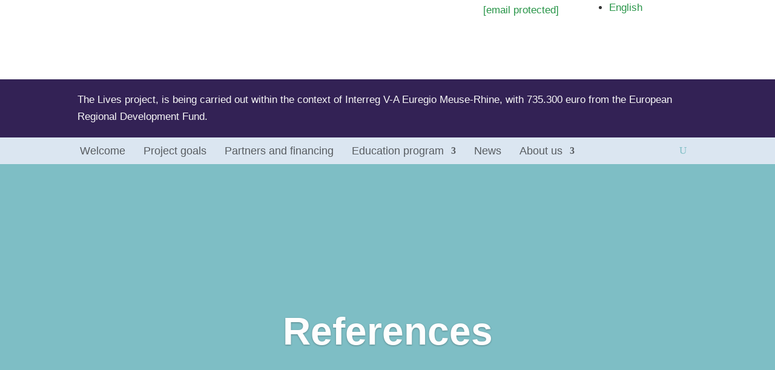

--- FILE ---
content_type: text/html; charset=utf-8
request_url: https://litterfreeriversandstreams.eu/education-program/references/
body_size: 55705
content:
<!DOCTYPE html> <html lang="en-US"> <head><script>if(navigator.userAgent.match(/MSIE|Internet Explorer/i)||navigator.userAgent.match(/Trident\/7\..*?rv:11/i)){var href=document.location.href;if(!href.match(/[?&]nonitro/)){if(href.indexOf("?")==-1){if(href.indexOf("#")==-1){document.location.href=href+"?nonitro=1"}else{document.location.href=href.replace("#","?nonitro=1#")}}else{if(href.indexOf("#")==-1){document.location.href=href+"&nonitro=1"}else{document.location.href=href.replace("#","&nonitro=1#")}}}}</script><meta charset="UTF-8" /><meta http-equiv="X-UA-Compatible" content="IE=edge" /><title>References of the Litter free rivers and streams educational program</title><meta name="description" content="On this page you can find the references and resources of the Litter free rivers and streams educational program. Click here to see them!" /><meta property="og:locale" content="en_US" /><meta property="og:type" content="article" /><meta property="og:title" content="References of the Litter free rivers and streams educational program" /><meta property="og:description" content="On this page you can find the references and resources of the Litter free rivers and streams educational program. Click here to see them!" /><meta property="og:url" content="https://litterfreeriversandstreams.eu/education-program/references/" /><meta property="og:site_name" content="Litter free rivers and streams" /><meta property="article:modified_time" content="2021-07-12T08:12:42+00:00" /><meta name="twitter:card" content="summary_large_image" /><meta name="twitter:label1" content="Est. reading time" /><meta name="twitter:data1" content="10 minutes" /><meta name="viewport" content="width=device-width, initial-scale=1.0, maximum-scale=1.0, user-scalable=0" /><meta name="msapplication-TileImage" content="https://litterfreeriversandstreams.eu/wp-content/uploads/2020/08/Lives-avatar-1-300x300.png" /><script>var NPSH,NitroScrollHelper;NPSH=NitroScrollHelper=function(){var o=null;var r=history.state;var t=r&&typeof r.nitroScrollPos!=="undefined"&&r.nitroScrollPos&&r.nitroScrollPos>0;var e=t?r.nitroScrollPos:0;function l(){if(r!==null){if(typeof r==="object"){r.nitroScrollPos=window.pageYOffset}}else{r={nitroScrollPos:window.pageYOffset}}history.replaceState(r,"")}window.addEventListener("scroll",function(){if(o!==null)clearTimeout(o);o=setTimeout(l,200)},{passive:true});return{isScrolled:function(){return t},getScrollPos:function(){return e}}}();</script><script>(function(){var a=false;var e=document.documentElement.classList;var i=navigator.userAgent.toLowerCase();var n=["android","iphone","ipad"];var r=n.length;var o;var d=null;for(var t=0;t<r;t++){o=n[t];if(i.indexOf(o)>-1)d=o;if(e.contains(o)){a=true;e.remove(o)}}if(a&&d){e.add(d);if(d=="iphone"||d=="ipad"){e.add("ios")}}})();</script><script type="text/worker" id="nitro-web-worker">var preloadRequests=0;var remainingCount={};var baseURI="";self.onmessage=function(e){switch(e.data.cmd){case"RESOURCE_PRELOAD":var a=e.data.requestId;remainingCount[a]=0;e.data.resources.forEach(function(o){preload(o,function(e){return function(){console.log(e+" DONE: "+o);if(--remainingCount[e]==0){self.postMessage({cmd:"RESOURCE_PRELOAD",requestId:e})}}}(a));remainingCount[a]++});break;case"SET_BASEURI":baseURI=e.data.uri;break}};async function preload(o,a){if(typeof URL!=="undefined"&&baseURI){try{var e=new URL(o,baseURI);o=e.href}catch(e){console.log("Worker error: "+e.message)}}console.log("Preloading "+o);try{var n=new Request(o,{mode:"no-cors",redirect:"follow"});await fetch(n);a()}catch(e){console.log(e);var r=new XMLHttpRequest;r.responseType="blob";r.onload=a;r.onerror=a;r.open("GET",o,true);r.send()}}</script><script>(function(e){var t=e.prototype;t.after||(t.after=function(){var e,t=arguments,n=t.length,r=0,i=this,o=i.parentNode,a=Node,c=String,u=document;if(o!==null){while(r<n){(e=t[r])instanceof a?(i=i.nextSibling)!==null?o.insertBefore(e,i):o.appendChild(e):o.appendChild(u.createTextNode(c(e)));++r}}})})(Element);var NPRL,NitroResourceLoader;NPRL=NitroResourceLoader=function(){var r=window.URL||window.webkitURL;var t=true;var f=true;var n=2;var e=null;var i=null;var v;var o;var m=null;var a=null;var c=null;var u={touch:["touchmove","touchend"],default:["mousemove","click","keydown","wheel"]};var d=true;var s=[];var l=false;var p=[];var h=0;var g=0;var y=false;var E=0;var N=null;var b=false;var L=false;var w=false;var P=[];var S=[];var R=[];var T=[];var A=false;var I={};var O="noModule"in HTMLScriptElement.prototype;var C=requestAnimationFrame||mozRequestAnimationFrame||webkitRequestAnimationFrame||msRequestAnimationFrame;function k(e,t){if(!I[e]){I[e]=[]}I[e].push(t)}function M(e,t){if(I[e]){var n=0,r=I[e];for(var n=0;n<r.length;n++){r[n].call(this,t)}}}function x(){(function(i,t){var n=null;var r=function(e){n(e)};var e=null;var o={};var a=null;var c=null;var u=0;i.addEventListener(t,function(e){if(["load","DOMContentLoaded"].indexOf(t)!=-1){if(c){U(function(){i.triggerNitroEvent(t)})}a=true}else if(t=="readystatechange"){u++;NPh.ogReadyState=u==1?"interactive":"complete";if(c&&c>=u){NPh.documentReadyState=NPh.ogReadyState;U(function(){i.triggerNitroEvent(t)})}}});i.addEventListener(t+"Nitro",function(e){if(["load","DOMContentLoaded"].indexOf(t)!=-1){if(!a){e.preventDefault();e.stopImmediatePropagation()}else{}c=true}else if(t=="readystatechange"){c=NPh.documentReadyState=="interactive"?1:2;if(u<c){e.preventDefault();e.stopImmediatePropagation()}}});switch(t){case"load":e="onload";break;case"readystatechange":e="onreadystatechange";break;case"pageshow":e="onpageshow";break;default:e=null;break}if(e){Object.defineProperty(i,e,{get:function(){return n},set:function(e){if(typeof e!=="function"){n=null;i.removeEventListener(t+"Nitro",r)}else{if(!n){i.addEventListener(t+"Nitro",r)}n=e}}})}Object.defineProperty(i,"addEventListener"+t,{value:function(e){if(e!=t||!NPh.startedScriptLoading||document.currentScript&&document.currentScript.hasAttribute("nitro-exclude")){}else{arguments[0]+="Nitro"}i.ogAddEventListener.apply(i,arguments);o[arguments[1]]=arguments[0]}});Object.defineProperty(i,"removeEventListener"+t,{value:function(e){var t=o[arguments[1]];arguments[0]=t;i.ogRemoveEventListener.apply(i,arguments)}});Object.defineProperty(i,"triggerNitroEvent"+t,{value:function(e,t){t=t||i;var n=new Event(e+"Nitro",{bubbles:true});n.isNitroPack=true;Object.defineProperty(n,"type",{get:function(){return e},set:function(){}});Object.defineProperty(n,"target",{get:function(){return t},set:function(){}});i.dispatchEvent(n)}});if(typeof i.triggerNitroEvent==="undefined"){(function(){var n=i.addEventListener;var r=i.removeEventListener;Object.defineProperty(i,"ogAddEventListener",{value:n});Object.defineProperty(i,"ogRemoveEventListener",{value:r});Object.defineProperty(i,"addEventListener",{value:function(e){var t="addEventListener"+e;if(typeof i[t]!=="undefined"){i[t].apply(i,arguments)}else{n.apply(i,arguments)}}});Object.defineProperty(i,"removeEventListener",{value:function(e){var t="removeEventListener"+e;if(typeof i[t]!=="undefined"){i[t].apply(i,arguments)}else{r.apply(i,arguments)}}});Object.defineProperty(i,"triggerNitroEvent",{value:function(e,t){var n="triggerNitroEvent"+e;if(typeof i[n]!=="undefined"){i[n].apply(i,arguments)}}})})()}}).apply(null,arguments)}x(window,"load");x(window,"pageshow");x(window,"DOMContentLoaded");x(document,"DOMContentLoaded");x(document,"readystatechange");try{var j=new Worker(r.createObjectURL(new Blob([document.getElementById("nitro-web-worker").textContent],{type:"text/javascript"})))}catch(e){var j=new Worker("data:text/javascript;base64,"+btoa(document.getElementById("nitro-web-worker").textContent))}j.onmessage=function(e){if(e.data.cmd=="RESOURCE_PRELOAD"){M(e.data.requestId,e)}};if(typeof document.baseURI!=="undefined"){j.postMessage({cmd:"SET_BASEURI",uri:document.baseURI})}var q=function(e){if(--h==0){U(D)}};var H=function(e){e.target.removeEventListener("load",H);e.target.removeEventListener("error",H);e.target.removeEventListener("nitroTimeout",H);if(e.type!="nitroTimeout"){clearTimeout(e.target.nitroTimeout)}if(--g==0&&h==0){U(F)}};var B=function(e){var t=e.textContent;try{var n=r.createObjectURL(new Blob([t.replace(/^(?:<!--)?(.*?)(?:-->)?$/gm,"$1")],{type:"text/javascript"}))}catch(e){var n="data:text/javascript;base64,"+btoa(t.replace(/^(?:<!--)?(.*?)(?:-->)?$/gm,"$1"))}return n};var D=function(){NPh.documentReadyState="interactive";document.triggerNitroEvent("readystatechange");document.triggerNitroEvent("DOMContentLoaded");if(window.pageYOffset||window.pageXOffset){window.dispatchEvent(new Event("scroll"))}L=true;U(function(){if(g==0){U(F)}U(X)})};var F=function(){if(!L||b)return;b=true;N.disconnect();_();NPh.documentReadyState="complete";document.triggerNitroEvent("readystatechange");window.triggerNitroEvent("load",document);window.triggerNitroEvent("pageshow",document);if(window.pageYOffset||window.pageXOffset||location.hash){let e=typeof history.scrollRestoration!=="undefined"&&history.scrollRestoration=="auto";if(e&&typeof NPSH!=="undefined"&&NPSH.getScrollPos()>0){window.scrollTo(0,NPSH.getScrollPos())}else if(location.hash){try{let e=document.querySelector(location.hash);if(e){e.scrollIntoView()}}catch(e){}}}var e=null;if(n==1){e=z}else{e=ee}U(e)};var U=function(e){setTimeout(e,0)};var W=function(e){if(e.type=="touchend"||e.type=="click"){c=e}};var X=function(){if(c){setTimeout(function(r){return function(){var e=function(e,t,n){var r=new Event(e,{bubbles:true,cancelable:true});if(e=="click"){r.clientX=t;r.clientY=n}else{r.touches=[{clientX:t,clientY:n}]}return r};var t;if(r.type=="touchend"){var n=r.changedTouches[0];t=document.elementFromPoint(n.clientX,n.clientY);t.dispatchEvent(e("touchstart"),n.clientX,n.clientY);t.dispatchEvent(e("touchend"),n.clientX,n.clientY);t.dispatchEvent(e("click"),n.clientX,n.clientY)}else if(r.type=="click"){t=document.elementFromPoint(r.clientX,r.clientY);t.dispatchEvent(e("click"),r.clientX,r.clientY)}}}(c),150);c=null}};var Y=function(e){if(e.tagName=="SCRIPT"&&!e.hasAttribute("data-nitro-for-id")&&!e.hasAttribute("nitro-document-write")||e.tagName=="IMG"&&(e.hasAttribute("src")||e.hasAttribute("srcset"))||e.tagName=="IFRAME"&&e.hasAttribute("src")||e.tagName=="LINK"&&e.hasAttribute("href")&&e.hasAttribute("rel")&&e.getAttribute("rel")=="stylesheet"){var t="";switch(e.tagName){case"LINK":t=e.href;break;case"IMG":if(T.indexOf(e)>-1)return;t=e.srcset||e.src;break;default:t=e.src;break}var n=e.getAttribute("type");if(!t&&e.tagName!=="SCRIPT")return;if((e.tagName=="IMG"||e.tagName=="LINK")&&(t.indexOf("data:")===0||t.indexOf("blob:")===0))return;if(e.tagName=="SCRIPT"&&n&&n!=="text/javascript"&&n!=="application/javascript"){if(n!=="module"||!O)return}if(e.tagName==="SCRIPT"){if(T.indexOf(e)>-1)return;if(e.noModule&&O){return}if(!e.src){if(e.textContent.length>0){e.textContent+="\n;if(document.currentScript.nitroTimeout) {clearTimeout(document.currentScript.nitroTimeout);}; setTimeout(function() { this.dispatchEvent(new Event('load')); }.bind(document.currentScript), 0);"}else{return}}T.push(e)}if(!e.hasOwnProperty("nitroTimeout")){g++;e.addEventListener("load",H,true);e.addEventListener("error",H,true);e.addEventListener("nitroTimeout",H,true);e.nitroTimeout=setTimeout(function(){console.log("Resource timed out",e);e.dispatchEvent(new Event("nitroTimeout"))},5e3)}}};var G=function(e){if(e.hasOwnProperty("nitroTimeout")&&e.nitroTimeout){clearTimeout(e.nitroTimeout);e.nitroTimeout=null;e.dispatchEvent(new Event("nitroTimeout"))}};document.documentElement.addEventListener("load",function(e){if(e.target.tagName=="SCRIPT"||e.target.tagName=="IMG"){T.push(e.target)}},true);document.documentElement.addEventListener("error",function(e){if(e.target.tagName=="SCRIPT"||e.target.tagName=="IMG"){T.push(e.target)}},true);var K=["appendChild","replaceChild","insertBefore","prepend","append","before","after","replaceWith","insertAdjacentElement"];var Q=function(){K.forEach(function(t){HTMLElement.prototype["og"+t]=HTMLElement.prototype[t];HTMLElement.prototype[t]=function(...e){if(this.parentNode||this===document.documentElement){switch(t){case"replaceChild":case"insertBefore":e.pop();break;case"insertAdjacentElement":e.shift();break}e.forEach(function(e){if(!e)return;if(e.tagName=="SCRIPT"){Y(e)}else{if(e.children&&e.children.length>0){e.querySelectorAll("script").forEach(Y)}}})}return this["og"+t].apply(this,arguments)}})};var _=function(){K.forEach(function(e){HTMLElement.prototype[e]=HTMLElement.prototype["og"+e]})};var J=async function(){if(f){ie(v);ie(W);if(m){clearTimeout(m);m=null}}if(E===1){y=true;return}else if(E===0){E=-1}NPh.startedScriptLoading=true;Object.defineProperty(document,"readyState",{get:function(){return NPh.documentReadyState},set:function(){}});var e=document.documentElement;var t={attributes:true,attributeFilter:["src"],childList:true,subtree:true};N=new MutationObserver(function(e,t){e.forEach(function(e){if(e.type=="childList"&&e.addedNodes.length>0){e.addedNodes.forEach(function(e){if(!document.documentElement.contains(e))return;if(e.tagName=="IMG"||e.tagName=="IFRAME"||e.tagName=="LINK"){Y(e)}})}if(e.type=="childList"&&e.removedNodes.length>0){e.removedNodes.forEach(function(e){if(e.tagName=="IFRAME"||e.tagName=="LINK"){G(e)}})}if(e.type=="attributes"){var t=e.target;if(!document.documentElement.contains(t))return;if(t.tagName=="IFRAME"||t.tagName=="LINK"||t.tagName=="IMG"||t.tagName=="SCRIPT"){Y(t)}}})});N.observe(e,t);Q();await Promise.all(P);var n=p.shift();var r=null;var i=false;while(n){var o;var a=JSON.parse(atob(n.meta));var c=a.delay;if(n.type=="inline"){var u=document.getElementById(n.id);if(u){u.remove()}else{n=p.shift();continue}o=B(u);if(o===false){n=p.shift();continue}}else{o=n.src}if(!i&&n.type!="inline"&&(typeof a.attributes.async!="undefined"||typeof a.attributes.defer!="undefined")){if(r===null){r=n}else if(r===n){i=true}if(!i){p.push(n);n=p.shift();continue}}var d=document.createElement("script");d.src=o;d.setAttribute("data-nitro-for-id",n.id);for(var s in a.attributes){try{if(a.attributes[s]===false){d.setAttribute(s,"")}else{d.setAttribute(s,a.attributes[s])}}catch(e){console.log("Error while setting script attribute",d,e)}}d.async=false;if(c){setTimeout(function(e,t){var n=document.querySelector("[data-nitro-marker-id='"+t+"']");if(n){n.after(e)}else{document.head.appendChild(e)}}.bind(null,d,n.id),c)}else{d.addEventListener("load",q);d.addEventListener("error",q);if(!d.noModule||!O){h++}var l=document.querySelector("[data-nitro-marker-id='"+n.id+"']");if(l){U(function(e,t){return function(){e.after(t)}}(l,d))}else{U(function(e){return function(){document.head.appendChild(e)}}(d))}}n=p.shift()}};var $=function(){var e=document.getElementById("nitro-deferred-styles");var t=document.createElement("div");t.innerHTML=e.textContent;return t};var z=async function(e){isPreload=e&&e.type=="NitroPreload";if(!isPreload){E=-1;d=false;if(f){ie(v);ie(W);if(m){clearTimeout(m);m=null}}}if(l===false){var t=$();let e=t.querySelectorAll('style,link[rel="stylesheet"]');l=e.length;if(l){let e=document.getElementById("nitro-deferred-styles-marker");e.replaceWith.apply(e,t.childNodes)}else if(isPreload){U(te)}else{ne()}}else if(l===0&&!isPreload){ne()}};var V=function(){var e=$();var t=e.childNodes;var n;var r=[];for(var i=0;i<t.length;i++){n=t[i];if(n.href){r.push(n.href)}}var o="css-preload";k(o,function(e){z(new Event("NitroPreload"))});if(r.length){j.postMessage({cmd:"RESOURCE_PRELOAD",resources:r,requestId:o})}else{U(function(){M(o)})}};var Z=function(){if(E===-1)return;E=1;var e=[];var t,n;for(var r=0;r<p.length;r++){t=p[r];if(t.type!="inline"){if(t.src){n=JSON.parse(atob(t.meta));if(n.delay)continue;if(n.attributes.type&&n.attributes.type=="module"&&!O)continue;e.push(t.src)}}}if(e.length){var i="js-preload";k(i,function(e){E=2;if(y){U(J)}});j.postMessage({cmd:"RESOURCE_PRELOAD",resources:e,requestId:i})}};var ee=function(){while(S.length){style=S.shift();if(style.hasAttribute("nitropack-onload")){style.setAttribute("onload",style.getAttribute("nitropack-onload"));U(function(e){return function(){e.dispatchEvent(new Event("load"))}}(style))}}while(R.length){style=R.shift();if(style.hasAttribute("nitropack-onerror")){style.setAttribute("onerror",style.getAttribute("nitropack-onerror"));U(function(e){return function(){e.dispatchEvent(new Event("error"))}}(style))}}};var te=function(){if(!A){if(t){U(function(){var e=document.getElementById("nitro-critical-css");if(e){e.remove()}})}A=true;onStylesLoadEvent=new Event("NitroStylesLoaded");onStylesLoadEvent.isNitroPack=true;window.dispatchEvent(onStylesLoadEvent)}};var ne=function(){if(n==2){U(J)}else{ee()}};var re=function(t){o.forEach(function(e){document.addEventListener(e,t,true)})};var ie=function(t){o.forEach(function(e){document.removeEventListener(e,t,true)})};return{setAutoRemoveCriticalCss:function(e){t=e},registerScript:function(e,t,n){p.push({type:"remote",src:e,id:t,meta:n})},registerInlineScript:function(e,t){p.push({type:"inline",id:e,meta:t})},registerStyle:function(e,t,n){s.push({href:e,rel:t,media:n})},onLoadStyle:function(e){S.push(e);if(l!==false&&--l==0){U(te);if(d){d=false}else{ne()}}},onErrorStyle:function(e){R.push(e);if(l!==false&&--l==0){U(te);if(d){d=false}else{ne()}}},loadJs:function(e,t){if(!e.src){var n=B(e);if(n!==false){e.src=n;e.textContent=""}}if(t){U(function(e,t){return function(){e.after(t)}}(t,e))}else{U(function(e){return function(){document.head.appendChild(e)}}(e))}},loadQueuedResources:async function(){if(a){clearTimeout(a);a=null}window.removeEventListener("load",NPRL.loadQueuedResources);v=n==1?J:z;if(!f||c){U(v)}else{if(navigator.userAgent.indexOf(" Edge/")==-1){V();k("css-preload",Z)}re(v);if(i){if(e){m=setTimeout(v,e)}}else{}}},fontPreload:function(e){var t="critical-fonts";k(t,function(e){document.getElementById("nitro-critical-fonts").type="text/css"});j.postMessage({cmd:"RESOURCE_PRELOAD",resources:e,requestId:t})},boot:function(){let e=history.state;w=typeof NPSH!=="undefined"&&NPSH.getScrollPos()>document.documentElement.clientHeight*.5;if(location.hash||w){f=false}o=u.default.concat(u.touch);a=setTimeout(NPRL.loadQueuedResources,1500);re(W);if(w){NPRL.loadQueuedResources()}else{window.addEventListener("load",NPRL.loadQueuedResources)}},addPrerequisite:function(e){P.push(e)}}}();var NPh,NitroPackHelper;NPh=NitroPackHelper=function(){var a=document.write;return{documentWrite:function(e,t){if(e&&e.hasAttribute("nitro-exclude")){return a.call(document,t)}var n=null;if(e.documentWriteContainer){n=e.documentWriteContainer}else{n=document.createElement("span");e.documentWriteContainer=n}var r=null;if(e){if(e.hasAttribute("data-nitro-for-id")){r=document.querySelector('template[data-nitro-marker-id="'+e.getAttribute("data-nitro-for-id")+'"]')}else{r=e}}n.innerHTML+=t;n.querySelectorAll("script").forEach(function(e){e.setAttribute("nitro-document-write","")});if(!n.parentNode){if(r){r.parentNode.insertBefore(n,r)}else{document.body.appendChild(n)}}var i=document.createElement("span");i.innerHTML=t;var o=i.querySelectorAll("script");if(o.length){o.forEach(function(t){var e=t.getAttributeNames();var n=document.createElement("script");e.forEach(function(e){n.setAttribute(e,t.getAttribute(e))});n.async=false;if(!t.src&&t.textContent){n.textContent=t.textContent}NPRL.loadJs(n,r)})}},TrustLogo:function(e,t){var n=document.getElementById(e);var r=document.createElement("img");r.src=t;n.parentNode.insertBefore(r,n)},documentReadyState:"loading",ogReadyState:document.readyState,startedScriptLoading:false,loadScriptDelayed:function(t,e){setTimeout(function(){var e=document.createElement("script");e.src=t;document.head.appendChild(e)},e)}}}();document.write=function(e){NPh.documentWrite(document.currentScript,e)};document.writeln=function(e){NPh.documentWrite(document.currentScript,e+"\n")};</script><link rel="preconnect" href="https://dev106.developer24x7.com" /><link rel="preconnect" href="https://cdn-bnaln.nitrocdn.com" /><template id="nitro-deferred-styles-marker"></template><style type="text/css" id="nitro-critical-css">@charset "UTF-8";#cookie-law-info-bar{font-size:15px;margin:0 auto;padding:12px 10px;position:absolute;text-align:center;box-sizing:border-box;width:100%;z-index:9999;display:none;left:0px;font-weight:300;box-shadow:0 -1px 10px 0 rgba(172,171,171,.3)}#cookie-law-info-again{font-size:10pt;margin:0;padding:5px 10px;text-align:center;z-index:9999;box-shadow:#161616 2px 2px 5px 2px}#cookie-law-info-bar span{vertical-align:middle}.cli-plugin-button,.cli-plugin-button:visited{display:inline-block;padding:9px 12px;color:#fff;text-decoration:none;text-decoration:none;position:relative;margin-left:5px}.cli-plugin-button,.cli-plugin-button:visited,.medium.cli-plugin-button,.medium.cli-plugin-button:visited{font-size:13px;font-weight:400;line-height:1}.cli-plugin-button{margin-top:5px}.cli-bar-popup{-moz-background-clip:padding;-webkit-background-clip:padding;background-clip:padding-box;-webkit-border-radius:30px;-moz-border-radius:30px;border-radius:30px;padding:20px}.cli-container-fluid{padding-right:15px;padding-left:15px;margin-right:auto;margin-left:auto}.cli-row{display:-ms-flexbox;display:flex;-ms-flex-wrap:wrap;flex-wrap:wrap;margin-right:-15px;margin-left:-15px}.cli-align-items-stretch{-ms-flex-align:stretch!important;align-items:stretch!important}.cli-px-0{padding-left:0;padding-right:0}.cli-btn{font-size:14px;display:inline-block;font-weight:400;text-align:center;white-space:nowrap;vertical-align:middle;border:1px solid transparent;padding:.5rem 1.25rem;line-height:1;border-radius:.25rem}.cli-modal-backdrop{position:fixed;top:0;right:0;bottom:0;left:0;z-index:1040;background-color:#000;display:none}.cli-modal-backdrop.cli-fade{opacity:0}.cli-modal a{text-decoration:none}.cli-modal .cli-modal-dialog{position:relative;width:auto;margin:.5rem;font-family:-apple-system,BlinkMacSystemFont,"Segoe UI",Roboto,"Helvetica Neue",Arial,sans-serif,"Apple Color Emoji","Segoe UI Emoji","Segoe UI Symbol";font-size:1rem;font-weight:400;line-height:1.5;color:#212529;text-align:left;display:-ms-flexbox;display:flex;-ms-flex-align:center;align-items:center;min-height:calc(100% - (.5rem * 2))}@media (min-width:576px){.cli-modal .cli-modal-dialog{max-width:500px;margin:1.75rem auto;min-height:calc(100% - (1.75rem * 2))}}@media (min-width:992px){.cli-modal .cli-modal-dialog{max-width:900px}}.cli-modal-content{position:relative;display:-ms-flexbox;display:flex;-ms-flex-direction:column;flex-direction:column;width:100%;background-color:#fff;background-clip:padding-box;border-radius:.3rem;outline:0}.cli-modal .cli-modal-close{position:absolute;right:10px;top:10px;z-index:1;padding:0;background-color:transparent!important;border:0;-webkit-appearance:none;font-size:1.5rem;font-weight:700;line-height:1;color:#000;text-shadow:0 1px 0 #fff}.cli-switch{display:inline-block;position:relative;min-height:1px;padding-left:70px;font-size:14px}.cli-switch input[type="checkbox"]{display:none}.cli-switch .cli-slider{background-color:#e3e1e8;height:24px;width:50px;bottom:0;left:0;position:absolute;right:0;top:0}.cli-switch .cli-slider:before{background-color:#fff;bottom:2px;content:"";height:20px;left:2px;position:absolute;width:20px}.cli-switch input:checked+.cli-slider{background-color:#00acad}.cli-switch input:checked+.cli-slider:before{transform:translateX(26px)}.cli-switch .cli-slider{border-radius:34px}.cli-switch .cli-slider:before{border-radius:50%}.cli-tab-content{background:#fff}.cli-tab-content{width:100%;padding:30px}@media (max-width:767px){.cli-tab-content{padding:30px 10px}}.cli-container-fluid{padding-right:15px;padding-left:15px;margin-right:auto;margin-left:auto}.cli-row{display:-ms-flexbox;display:flex;-ms-flex-wrap:wrap;flex-wrap:wrap;margin-right:-15px;margin-left:-15px}.cli-align-items-stretch{-ms-flex-align:stretch!important;align-items:stretch!important}.cli-px-0{padding-left:0;padding-right:0}.cli-btn{font-size:14px;display:inline-block;font-weight:400;text-align:center;white-space:nowrap;vertical-align:middle;border:1px solid transparent;padding:.5rem 1.25rem;line-height:1;border-radius:.25rem}.cli-modal-backdrop{position:fixed;top:0;right:0;bottom:0;left:0;z-index:1040;background-color:#000;-webkit-transform:scale(0);transform:scale(0)}.cli-modal-backdrop.cli-fade{opacity:0}.cli-modal{position:fixed;top:0;right:0;bottom:0;left:0;z-index:99999;transform:scale(0);overflow:hidden;outline:0}.cli-modal a{text-decoration:none}.cli-modal .cli-modal-dialog{position:relative;width:auto;margin:.5rem;font-family:inherit;font-size:1rem;font-weight:400;line-height:1.5;color:#212529;text-align:left;display:-ms-flexbox;display:flex;-ms-flex-align:center;align-items:center;min-height:calc(100% - (.5rem * 2))}@media (min-width:576px){.cli-modal .cli-modal-dialog{max-width:500px;margin:1.75rem auto;min-height:calc(100% - (1.75rem * 2))}}.cli-modal-content{position:relative;display:-ms-flexbox;display:flex;-ms-flex-direction:column;flex-direction:column;width:100%;background-color:#fff;background-clip:padding-box;border-radius:.2rem;box-sizing:border-box;outline:0}.cli-switch{display:inline-block;position:relative;min-height:1px;padding-left:38px;font-size:14px}.cli-switch input[type="checkbox"]{display:none}.cli-switch .cli-slider{background-color:#e3e1e8;height:20px;width:38px;bottom:0;left:0;position:absolute;right:0;top:0}.cli-switch .cli-slider:before{background-color:#fff;bottom:2px;content:"";height:15px;left:3px;position:absolute;width:15px}.cli-switch input:checked+.cli-slider{background-color:#61a229}.cli-switch input:checked+.cli-slider:before{transform:translateX(18px)}.cli-switch .cli-slider{border-radius:34px;font-size:0}.cli-switch .cli-slider:before{border-radius:50%}.cli-tab-content{background:#fff}.cli-tab-content{width:100%;padding:5px 30px 5px 5px;box-sizing:border-box}@media (max-width:767px){.cli-tab-content{padding:30px 10px}}.cli-tab-footer .cli-btn{background-color:#00acad;padding:10px 15px;text-decoration:none}.cli-tab-footer .wt-cli-privacy-accept-btn{background-color:#61a229;color:#fff;border-radius:0}.cli-tab-footer{width:100%;text-align:right;padding:20px 0}.cli-col-12{width:100%}.cli-tab-header{display:flex;justify-content:space-between}.cli-tab-header a:before{width:10px;height:2px;left:0;top:calc(50% - 1px)}.cli-tab-header a:after{width:2px;height:10px;left:4px;top:calc(50% - 5px);-webkit-transform:none;transform:none}.cli-tab-header a:before{width:7px;height:7px;border-right:1px solid #4a6e78;border-bottom:1px solid #4a6e78;content:" ";transform:rotate(-45deg);margin-right:10px}.cli-tab-header a.cli-nav-link{position:relative;display:flex;align-items:center;font-size:14px;color:#000;text-transform:capitalize}.cli-tab-header{border-radius:5px;padding:12px 15px;background-color:#f2f2f2}.cli-modal .cli-modal-close{position:absolute;right:0;top:0;z-index:1;-webkit-appearance:none;width:40px;height:40px;padding:0;padding:10px;border-radius:50%;background:transparent;border:none;min-width:40px}.cli-tab-container h4{font-family:inherit;font-size:16px;margin-bottom:15px;margin:10px 0}#cliSettingsPopup .cli-tab-section-container{padding-top:12px}.cli-privacy-content-text{font-size:14px;line-height:1.4;margin-top:0;padding:0;color:#000}.cli-tab-content{display:none}.cli-tab-section .cli-tab-content{padding:10px 20px 5px 20px}.cli-tab-section{margin-top:5px}@media (min-width:992px){.cli-modal .cli-modal-dialog{max-width:645px}}.cli-switch .cli-slider:after{content:attr(data-cli-disable);position:absolute;right:50px;color:#000;font-size:12px;text-align:right;min-width:80px}.cli-switch input:checked+.cli-slider:after{content:attr(data-cli-enable)}.cli-privacy-overview:not(.cli-collapsed) .cli-privacy-content{max-height:60px;overflow:hidden}a.cli-privacy-readmore{font-size:12px;margin-top:12px;display:inline-block;padding-bottom:0;color:#000;text-decoration:underline}.cli-modal-footer{position:relative}a.cli-privacy-readmore:before{content:attr(data-readmore-text)}.cli-modal-close svg{fill:#000}span.cli-necessary-caption{color:#000;font-size:12px}.cli-tab-container .cli-row{max-height:500px;overflow-y:auto}.wt-cli-sr-only{display:none;font-size:16px}.cli-bar-container{float:none;margin:0 auto;display:-webkit-box;display:-moz-box;display:-ms-flexbox;display:-webkit-flex;display:flex;justify-content:space-between;-webkit-box-align:center;-moz-box-align:center;-ms-flex-align:center;-webkit-align-items:center;align-items:center}.cli-bar-btn_container{margin-left:20px;display:-webkit-box;display:-moz-box;display:-ms-flexbox;display:-webkit-flex;display:flex;-webkit-box-align:center;-moz-box-align:center;-ms-flex-align:center;-webkit-align-items:center;align-items:center;flex-wrap:nowrap}.cli-bar-btn_container a{white-space:nowrap}.cli-style-v2{font-size:11pt;line-height:18px;font-weight:normal}.cli-style-v2 .cli-bar-message{width:70%;text-align:left}.cli-style-v2 .cli-bar-btn_container .cli_action_button,.cli-style-v2 .cli-bar-btn_container .cli_settings_button{margin-left:5px}.cli-style-v2 .cli_settings_button:not(.cli-plugin-button){text-decoration:underline}.cli-style-v2 .cli-bar-btn_container .cli-plugin-button{margin-top:5px;margin-bottom:5px}.wt-cli-necessary-checkbox{display:none!important}@media (max-width:985px){.cli-style-v2 .cli-bar-message{width:100%}.cli-style-v2.cli-bar-container{justify-content:left;flex-wrap:wrap}.cli-style-v2 .cli-bar-btn_container{margin-left:0px;margin-top:10px}}.wt-cli-privacy-overview-actions{padding-bottom:0}@media only screen and (max-width:479px) and (min-width:320px){.cli-style-v2 .cli-bar-btn_container{flex-wrap:wrap}}.wpml-ls-legacy-dropdown{width:15.5em;max-width:100%}.wpml-ls-legacy-dropdown>ul{position:relative;padding:0;margin:0!important;list-style-type:none}.wpml-ls-legacy-dropdown .wpml-ls-item{padding:0;margin:0;list-style-type:none}.wpml-ls-legacy-dropdown a{display:block;text-decoration:none;color:#444;border:1px solid #cdcdcd;background-color:#fff;padding:5px 10px;line-height:1}.wpml-ls-legacy-dropdown a span{vertical-align:middle}.wpml-ls-legacy-dropdown a.wpml-ls-item-toggle{position:relative;padding-right:calc(10px + 1.4em)}.wpml-ls-legacy-dropdown a.wpml-ls-item-toggle:after{content:"";vertical-align:middle;display:inline-block;border:.35em solid transparent;border-top:.5em solid;position:absolute;right:10px;top:calc(50% - .175em)}.wpml-ls-legacy-dropdown .wpml-ls-sub-menu{visibility:hidden;position:absolute;top:100%;right:0;left:0;border-top:1px solid #cdcdcd;padding:0;margin:0;list-style-type:none;z-index:101}.wpml-ls-legacy-dropdown .wpml-ls-flag{display:inline;vertical-align:middle}.wpml-ls-legacy-dropdown .wpml-ls-flag+span{margin-left:.4em}a,body,div,form,h1,h2,h4,h5,html,i,img,label,li,p,span,ul{margin:0;padding:0;border:0;outline:0;font-size:100%;-ms-text-size-adjust:100%;-webkit-text-size-adjust:100%;vertical-align:baseline;background:transparent}body{line-height:1}ul{list-style:none}:focus{outline:0}header,nav{display:block}body{font-family:Open Sans,Arial,sans-serif;font-size:14px;color:#666;background-color:#fff;line-height:1.7em;font-weight:500;-webkit-font-smoothing:antialiased;-moz-osx-font-smoothing:grayscale}body.et_cover_background{background-size:cover!important;background-position:top!important;background-repeat:no-repeat!important;background-attachment:fixed}a{color:#2ea3f2}a{text-decoration:none}p{padding-bottom:1em}p:not(.has-background):last-of-type{padding-bottom:0}i{font-style:italic}h1,h2,h4,h5{color:#333;padding-bottom:10px;line-height:1em;font-weight:500}h2 a{color:inherit}h1{font-size:30px}h2{font-size:26px}h4{font-size:18px}h5{font-size:16px}input{-webkit-appearance:none}input[type=checkbox]{-webkit-appearance:checkbox}button,input{font-family:inherit}img{max-width:100%;height:auto}#main-content{background-color:#fff}.et-l--header ul{list-style-type:disc;padding:0 0 23px 1em;line-height:26px}@media (max-width:980px){#page-container{padding-top:80px}.et-tb-has-header #page-container{padding-top:0!important}}.et-social-facebook a.icon:before{content:""}.et-social-instagram a.icon:before{content:""}*{-webkit-box-sizing:border-box;box-sizing:border-box}.et_pb_social_icon a.icon:before,.mobile_menu_bar:before{font-family:ETmodules!important;speak:none;font-style:normal;font-weight:400;-webkit-font-feature-settings:normal;font-feature-settings:normal;font-variant:normal;text-transform:none;line-height:1;-webkit-font-smoothing:antialiased;-moz-osx-font-smoothing:grayscale;text-shadow:0 0;direction:ltr}.et-pb-icon{font-family:ETmodules;content:attr(data-icon);speak:none;font-weight:400;-webkit-font-feature-settings:normal;font-feature-settings:normal;font-variant:normal;text-transform:none;line-height:1;-webkit-font-smoothing:antialiased;font-size:96px;font-style:normal;display:inline-block;-webkit-box-sizing:border-box;box-sizing:border-box;direction:ltr}.et_pb_bg_layout_dark,.et_pb_bg_layout_dark h1{color:#fff!important}.et_pb_module.et_pb_text_align_left{text-align:left}.et_pb_module.et_pb_text_align_center{text-align:center}.clearfix:after{visibility:hidden;display:block;font-size:0;content:" ";clear:both;height:0}.et_builder_inner_content{position:relative;z-index:1}header .et_builder_inner_content{z-index:2}.et_pb_css_mix_blend_mode_passthrough{mix-blend-mode:unset!important}.et_pb_module,.et_pb_with_background{background-size:cover;background-position:50%;background-repeat:no-repeat}.et_pb_with_border{position:relative;border:0 solid #333}.et_multi_view_hidden{display:none!important}header.et-l.et-l--header:after{clear:both;display:block;content:""}.et_pb_module{-webkit-animation-timing-function:linear;animation-timing-function:linear;-webkit-animation-duration:.2s;animation-duration:.2s}@-webkit-keyframes fadeBottom{0%{opacity:0;-webkit-transform:translateY(10%);transform:translateY(10%)}to{opacity:1;-webkit-transform:translateY(0);transform:translateY(0)}}@keyframes fadeBottom{0%{opacity:0;-webkit-transform:translateY(10%);transform:translateY(10%)}to{opacity:1;-webkit-transform:translateY(0);transform:translateY(0)}}@media (min-width:981px){.et_pb_section div.et_pb_row .et_pb_column .et_pb_module:last-child{margin-bottom:0}}@media (max-width:980px){.et_pb_column .et_pb_module{margin-bottom:30px}.et_pb_row .et_pb_column .et_pb_module:last-child{margin-bottom:0}}@media (max-width:767px){.et_pb_module.et_pb_text_align_center-phone{text-align:center}}@media (min-width:768px) and (max-width:980px){[data-et-multi-view-load-tablet-hidden=true]:not(.et_multi_view_swapped){display:none!important}}@media (max-width:767px){[data-et-multi-view-load-phone-hidden=true]:not(.et_multi_view_swapped){display:none!important}}@font-face{font-family:ETmodules;font-display:swap;src:url("https://cdn-bnaln.nitrocdn.com/vHrpzZApSmqNQUAJbKHOahwXQVlLELDw/assets/static/source/rev-a788c0a/wp-content/themes/Divi/core/admin/fonts/modules/all/modules.eot");src:url("https://cdn-bnaln.nitrocdn.com/vHrpzZApSmqNQUAJbKHOahwXQVlLELDw/assets/static/source/rev-a788c0a/wp-content/themes/Divi/core/admin/fonts/modules/all/modules.eot#iefix") format("embedded-opentype"),url("https://cdn-bnaln.nitrocdn.com/vHrpzZApSmqNQUAJbKHOahwXQVlLELDw/assets/static/source/rev-a788c0a/wp-content/themes/Divi/core/admin/fonts/modules/all/modules.ttf") format("truetype"),url("https://cdn-bnaln.nitrocdn.com/vHrpzZApSmqNQUAJbKHOahwXQVlLELDw/assets/static/source/rev-a788c0a/wp-content/themes/Divi/core/admin/fonts/modules/all/modules.woff") format("woff"),url("https://cdn-bnaln.nitrocdn.com/vHrpzZApSmqNQUAJbKHOahwXQVlLELDw/assets/static/optimized/rev-a788c0a/wp-content/themes/Divi/core/admin/fonts/modules/all/modules.svg#ETmodules") format("svg");font-weight:400;font-style:normal}@media (min-width:981px){.et_pb_gutters1 .et_pb_column{margin-right:0}.et_pb_gutters1 .et_pb_column_4_4{width:100%}.et_pb_gutters1 .et_pb_column_4_4 .et_pb_module{margin-bottom:0}.et_pb_gutters1 .et_pb_column_1_6{width:16.6667%}.et_pb_gutters1 .et_pb_column_1_6 .et_pb_module{margin-bottom:0}}@media (max-width:980px){.et_pb_gutters1 .et_pb_column,.et_pb_gutters1 .et_pb_column .et_pb_module{margin-bottom:0}}@media (max-width:767px){.et_pb_gutters1 .et_pb_column,.et_pb_gutters1 .et_pb_column .et_pb_module{margin-bottom:0}}@media (max-width:479px){.et_pb_gutters1 .et_pb_column{margin:0!important}.et_pb_gutters1 .et_pb_column .et_pb_module{margin-bottom:0}}.et_pb_scroll_top.et-pb-icon{text-align:center;background:rgba(0,0,0,.4);text-decoration:none;position:fixed;z-index:99999;bottom:125px;right:0px;-webkit-border-top-left-radius:5px;-webkit-border-bottom-left-radius:5px;-moz-border-radius-topleft:5px;-moz-border-radius-bottomleft:5px;border-top-left-radius:5px;border-bottom-left-radius:5px;display:none;font-size:30px;padding:5px;color:#fff}.et_pb_scroll_top:before{content:"2"}.et_pb_section{position:relative;background-color:#fff;background-position:50%;background-size:100%;background-size:cover}.et_pb_fullwidth_section{padding:0}@media (min-width:981px){.et_pb_section{padding:4% 0}.et_pb_fullwidth_section{padding:0}}@media (max-width:980px){.et_pb_section{padding:50px 0}.et_pb_fullwidth_section{padding:0}}.et_pb_row{width:80%;max-width:1080px;margin:auto;position:relative}.et_pb_row:after{content:"";display:block;clear:both;visibility:hidden;line-height:0;height:0;width:0}.et_pb_column{float:left;background-size:cover;background-position:50%;position:relative;z-index:2;min-height:1px}.et_pb_column--with-menu{z-index:3}.et_pb_column.et_pb_column_empty{min-height:1px}.et_pb_row .et_pb_column.et-last-child,.et_pb_row .et_pb_column:last-child{margin-right:0!important}.et_pb_column,.et_pb_row{background-size:cover;background-position:50%;background-repeat:no-repeat}@media (min-width:981px){.et_pb_row{padding:2% 0}.et_pb_row .et_pb_column.et-last-child,.et_pb_row .et_pb_column:last-child{margin-right:0!important}}@media (max-width:980px){.et_pb_row{max-width:1080px}.et_pb_row{padding:30px 0}.et_pb_column{width:100%;margin-bottom:30px}.et_pb_row .et_pb_column.et-last-child,.et_pb_row .et_pb_column:last-child{margin-bottom:0}.et_pb_column.et_pb_column_empty{display:none}}@media (max-width:479px){.et_pb_row .et_pb_column.et_pb_column_1_6{width:100%;margin:0 0 30px}.et_pb_row .et_pb_column.et_pb_column_1_6.et-last-child,.et_pb_row .et_pb_column.et_pb_column_1_6:last-child{margin-bottom:0}.et_pb_column{width:100%!important}}.et_pb_image{margin-left:auto;margin-right:auto;line-height:0}.et_pb_image{display:block}.et_pb_image .et_pb_image_wrap{display:inline-block;position:relative;max-width:100%}.et_pb_image img{position:relative}ul.et_pb_social_media_follow{list-style-type:none!important;margin:0 0 22px;padding:0}.et_pb_social_media_follow li{display:inline-block;margin-bottom:8px;position:relative}.et_pb_social_media_follow li a{margin-right:8px;display:inline-block;text-decoration:none;text-align:center;position:relative}.et_pb_social_media_follow li:last-child a{margin-right:0}.et_pb_social_media_follow li a.icon{height:32px;width:32px;padding:0;box-sizing:content-box}.et_pb_social_media_follow li a.icon:before{height:32px;width:32px;font-size:16px;line-height:32px;display:block;color:#fff;position:relative;z-index:10}.et_pb_social_media_follow li a.icon{border-radius:3px}.et_pb_social_media_follow_network_name{display:none}.et-social-linkedin a.icon:before{content:""}.et_pb_text{word-wrap:break-word}.et_pb_text>:last-child{padding-bottom:0}.et_pb_text_inner{position:relative}.et_pb_code_inner{position:relative}.et-menu li{display:inline-block;font-size:14px;padding-right:22px}.et-menu>li:last-child{padding-right:0}.et-menu a{color:rgba(0,0,0,.6);text-decoration:none;display:block;position:relative}.et-menu li>a{padding-bottom:29px;word-wrap:break-word}button.et_pb_menu__icon{display:-ms-flexbox;display:flex;-ms-flex-align:center;align-items:center;padding:0;margin:0 11px;font-family:ETmodules;font-size:17px;background:none;border:0}.et_pb_menu__wrap .mobile_menu_bar{transform:translateY(3%)}.et_pb_menu__wrap .mobile_menu_bar:before{top:0}.et_pb_menu__search-button:after{content:"U"}@media (max-width:980px){.et-menu{display:none}.et_mobile_nav_menu{display:block;margin-top:-1px}}.et_pb_menu .et-menu-nav,.et_pb_menu .et-menu-nav>ul{float:none}.et_pb_menu .et-menu-nav>ul{padding:0!important;line-height:1.7em}.et_pb_menu .et-menu-nav>ul ul{padding:20px 0;text-align:left}.et_pb_menu_inner_container{position:relative}.et_pb_menu .et_pb_menu__wrap{-ms-flex:1 1 auto;flex:1 1 auto;display:-ms-flexbox;display:flex;-ms-flex-pack:start;justify-content:flex-start;-ms-flex-align:stretch;align-items:stretch;-ms-flex-wrap:wrap;flex-wrap:wrap;opacity:1}.et_pb_menu .et_pb_menu__menu{-ms-flex:0 1 auto;flex:0 1 auto;-ms-flex-pack:start;justify-content:flex-start}.et_pb_menu .et_pb_menu__menu,.et_pb_menu .et_pb_menu__menu>nav,.et_pb_menu .et_pb_menu__menu>nav>ul{display:-ms-flexbox;display:flex;-ms-flex-align:stretch;align-items:stretch}.et_pb_menu .et_pb_menu__menu>nav>ul{-ms-flex-wrap:wrap;flex-wrap:wrap;-ms-flex-pack:start;justify-content:flex-start}.et_pb_menu .et_pb_menu__menu>nav>ul>li{position:relative;display:-ms-flexbox;display:flex;-ms-flex-align:stretch;align-items:stretch;margin:0}.et_pb_menu .et_pb_menu__menu>nav>ul>li>ul{top:calc(100% - 1px);left:0}.et_pb_menu--without-logo .et_pb_menu__menu>nav>ul{padding:0!important}.et_pb_menu--without-logo .et_pb_menu__menu>nav>ul>li{margin-top:8px}.et_pb_menu--without-logo .et_pb_menu__menu>nav>ul>li>a{padding-bottom:8px}.et_pb_menu .et_pb_menu__icon{-ms-flex:0 0 auto;flex:0 0 auto}.et_pb_menu .et-menu{margin-left:-11px;margin-right:-11px}.et_pb_menu .et-menu>li{padding-left:11px;padding-right:11px}.et_pb_menu--style-left_aligned .et_pb_menu_inner_container{display:-ms-flexbox;display:flex;-ms-flex-align:stretch;align-items:stretch}.et_pb_menu .et_pb_menu__search-container{position:absolute;display:-ms-flexbox;display:flex;-ms-flex-pack:stretch;justify-content:stretch;-ms-flex-line-pack:stretch;align-content:stretch;left:0;bottom:0;width:100%;height:100%;opacity:0;z-index:999}.et_pb_menu .et_pb_menu__search-container--disabled{display:none}.et_pb_menu .et_pb_menu__search{-ms-flex:1 1 auto;flex:1 1 auto;display:-ms-flexbox;display:flex;-ms-flex-pack:stretch;justify-content:stretch;-ms-flex-align:center;align-items:center}.et_pb_menu .et_pb_menu__search-form{-ms-flex:1 1 auto;flex:1 1 auto}.et_pb_menu .et_pb_menu__search-input{border:0;width:100%;color:#333;background:transparent}.et_pb_menu .et_pb_menu__close-search-button{-ms-flex:0 0 auto;flex:0 0 auto}.et_pb_menu .et_pb_menu__close-search-button:after{content:"M";font-size:1.7em}@media (max-width:980px){.et_pb_menu--style-left_aligned .et_pb_menu_inner_container{-ms-flex-align:center;align-items:center}.et_pb_menu--style-left_aligned .et_pb_menu__wrap{-ms-flex-pack:end;justify-content:flex-end}.et_pb_menu .et_pb_menu__menu{display:none}.et_pb_menu .et_mobile_nav_menu{float:none;margin:0 6px;display:-ms-flexbox;display:flex;-ms-flex-align:center;align-items:center}}.nav li li{padding:0 20px;margin:0}.et-menu li li a{padding:6px 20px;width:200px}.nav li{position:relative;line-height:1em}.nav li li{position:relative;line-height:2em}.nav li ul{position:absolute;padding:20px 0;z-index:9999;width:240px;background:#fff;visibility:hidden;opacity:0;border-top:3px solid #2ea3f2;box-shadow:0 2px 5px rgba(0,0,0,.1);-moz-box-shadow:0 2px 5px rgba(0,0,0,.1);-webkit-box-shadow:0 2px 5px rgba(0,0,0,.1);-webkit-transform:translateZ(0);text-align:left}.nav li li a{font-size:14px}.et-menu .menu-item-has-children>a:first-child:after{font-family:ETmodules;content:"3";font-size:16px;position:absolute;right:0;top:0;font-weight:800}.et-menu .menu-item-has-children>a:first-child{padding-right:20px}.et_mobile_nav_menu{float:right;display:none}.mobile_menu_bar{position:relative;display:block;line-height:0}.mobile_menu_bar:before{content:"a";font-size:32px;position:relative;left:0;top:0}.et_pb_module .mobile_menu_bar:before{top:2px}.et_pb_slider .et_pb_container{width:100%;margin:0 auto;position:relative;z-index:2}.et_pb_slides .et_pb_container{display:table;table-layout:fixed}.et_pb_slides .et_pb_slider_container_inner{display:table-cell;width:100%;vertical-align:middle}.et_pb_slide_description{word-wrap:break-word}.et-pb-active-slide .et_pb_slide_description{animation-duration:.7s;animation-delay:.9s;animation-timing-function:ease-in-out;animation-fill-mode:both;animation-name:fadeBottom}.et_pb_bg_layout_dark .et_pb_slide_description{text-shadow:0 1px 3px rgba(0,0,0,.3)}.et_pb_slide_description{padding:16% 8%;width:auto;margin:auto}.et_pb_slide_description .et_pb_slide_title{font-weight:300;margin-top:0;font-size:46px}@media (max-width:980px){.et_pb_slide_description .et_pb_slide_title{font-weight:500}.et_pb_slide_description{text-align:center}}@media (max-width:767px){.et_pb_slide_description{text-align:center}}.et_pb_slider{position:relative;overflow:hidden}.et_pb_slide{padding:0 6%;background-size:cover;background-position:50%;background-repeat:no-repeat}.et_pb_slider .et_pb_slide{display:none;float:left;margin-right:-100%;position:relative;width:100%;text-align:center;list-style:none!important;background-position:50%;background-size:100%;background-size:cover}.et_pb_slider .et_pb_slide:first-child{display:list-item}.et_pb_slides:after{content:"";display:block;clear:both;visibility:hidden;line-height:0;height:0;width:0}.et_pb_bg_layout_light .et_pb_post p{color:#666}.et_pb_slider{position:relative;overflow:hidden}.et_pb_slide{padding:0 6%;background-size:cover;background-position:50%;background-repeat:no-repeat}.et_pb_slider .et_pb_slide{display:none;float:left;margin-right:-100%;position:relative;width:100%;text-align:center;list-style:none!important;background-position:50%;background-size:100%;background-size:cover}.et_pb_slider .et_pb_slide:first-child{display:list-item}.et_pb_slides:after{content:"";display:block;clear:both;visibility:hidden;line-height:0;height:0;width:0}body,body .et_pb_bg_layout_light .et_pb_post p{font-size:17px}body{color:#333}h1,h2,h4,h5{color:#325a9f}.et_pb_row,.et_pb_slider .et_pb_container{max-width:1150px}a{color:#289548}h1,h2,h4,h5,.et_pb_slide_description .et_pb_slide_title{font-weight:bold;font-style:normal;text-transform:none;text-decoration:none;line-height:3em}@media only screen and (min-width:981px){.et_pb_section{padding:0% 0}.et_pb_fullwidth_section{padding:0}.et_pb_row{padding:0% 0}}@media only screen and (min-width:1437px){.et_pb_row{padding:0px 0}.et_pb_section{padding:0px 0}.et_pb_fullwidth_section{padding:0}}h1{font-size:42px}h2{font-size:36px}h4{font-size:25px}h5{font-size:22px}.et_pb_slide_description .et_pb_slide_title{font-size:64px}@media only screen and (max-width:980px){body{font-size:16px}.et_pb_section{padding:0px 0}.et_pb_section.et_pb_fullwidth_section{padding:0}.et_pb_row{padding:0px 0}}body,input{font-family:"Arial",Helvetica,Arial,Lucida,sans-serif}h2{font-size:34px}h2{font-weight:600!important;line-height:normal!important}#et-main-area a{text-decoration:underline}.et-l--header .et_pb_social_media_follow{margin-top:15px;padding-left:10px}body,html{font-family:Calibri,Candara,Segoe,"Segoe UI",Optima,Arial,sans-serif!important}.header-mail{position:relative;padding-left:30px}.header-mail:before{content:"";display:inline-block;width:24px;height:24px;background:url("https://cdn-bnaln.nitrocdn.com/vHrpzZApSmqNQUAJbKHOahwXQVlLELDw/assets/static/optimized/rev-a788c0a/wp-content/uploads/2020/09/email.png") no-repeat 0 0;background-size:100%;position:absolute;left:0}.header-mail a{display:inline-block;margin-top:3px}#header-menu .et_pb_menu_inner_container{position:static}#header-menu .et_pb_menu__menu{width:96%}#menu-main-menu li,#header-menu .et-menu li{padding:15px;margin-top:0}#menu-main-menu li a,#header-menu .et-menu li a{font-size:18px;padding-bottom:0}#menu-main-menu .sub-menu,#header-menu .et-menu .sub-menu{width:auto;background-color:#325a9f!important;padding:0;border:0}#menu-main-menu .sub-menu li,#header-menu .et-menu .sub-menu li{padding:5px 10px;margin:0}#menu-main-menu .sub-menu li a,#header-menu .et-menu .sub-menu li a{padding:0;margin:0;width:auto}.wpml-ls-legacy-dropdown ul{padding:0}.wpml-ls-legacy-dropdown .wpml-ls-sub-menu{top:auto}.et_pb_row_0_tb_header.et_pb_row{padding-bottom:80px!important;padding-bottom:80px}.et_pb_image_1_tb_header,.et_pb_image_0_tb_header{text-align:left;margin-left:0}.et_pb_social_media_follow .et_pb_social_media_follow_network_0_tb_header.et_pb_social_icon .icon:before,.et_pb_social_media_follow .et_pb_social_media_follow_network_4_tb_header.et_pb_social_icon .icon:before,.et_pb_social_media_follow .et_pb_social_media_follow_network_1_tb_header.et_pb_social_icon .icon:before,.et_pb_social_media_follow .et_pb_social_media_follow_network_3_tb_header.et_pb_social_icon .icon:before{color:#0c71c3}.et_pb_social_media_follow .et_pb_social_media_follow_network_5_tb_header.et_pb_social_icon .icon:before,.et_pb_social_media_follow .et_pb_social_media_follow_network_2_tb_header.et_pb_social_icon .icon:before{color:#0c71c3}ul.et_pb_social_media_follow_0_tb_header a.icon,ul.et_pb_social_media_follow_1_tb_header a.icon{border-radius:50px 50px 50px 50px}ul.et_pb_social_media_follow_0_tb_header,ul.et_pb_social_media_follow_1_tb_header{margin-top:10px!important;margin-right:10px!important;margin-bottom:10px!important;margin-left:10px!important}.et_pb_text_0_tb_header{padding-bottom:10px!important;margin-left:-100px!important}.et_pb_code_0_tb_header{margin-right:25px!important;margin-left:25px!important}.et_pb_section_1_tb_header.et_pb_section{background-color:#325!important}.et_pb_text_1_tb_header.et_pb_text{color:#f8f8f8!important}.et_pb_text_1_tb_header{padding-top:10px!important;padding-right:10px!important;padding-bottom:10px!important;margin-top:10px!important;margin-right:10px!important;margin-bottom:10px!important}.et_pb_section_2_tb_header.et_pb_section{background-color:#dbe6f1!important}.et_pb_menu_0_tb_header.et_pb_menu{background-color:rgba(0,0,0,0)}.et_pb_menu_0_tb_header.et_pb_menu .nav li ul{background-color:rgba(0,0,0,0)!important}.et_pb_menu_0_tb_header .et_pb_menu__icon.et_pb_menu__search-button,.et_pb_menu_0_tb_header .et_pb_menu__icon.et_pb_menu__close-search-button,.et_pb_menu_0_tb_header .mobile_nav .mobile_menu_bar:before{color:#7ebec5}.et_pb_social_media_follow_network_0_tb_header.et_pb_social_icon a.icon,.et_pb_social_media_follow_network_3_tb_header.et_pb_social_icon a.icon,.et_pb_social_media_follow_network_4_tb_header.et_pb_social_icon a.icon,.et_pb_social_media_follow_network_1_tb_header.et_pb_social_icon a.icon{border-width:1px;border-color:#0c71c3}.et_pb_social_media_follow_network_2_tb_header.et_pb_social_icon a.icon,.et_pb_social_media_follow_network_5_tb_header.et_pb_social_icon a.icon{border-width:1px;border-color:#0c71c3}@media only screen and (min-width:981px){.et_pb_image_0_tb_header{width:85%}.et_pb_image_1_tb_header{width:200%}.et_pb_social_media_follow_1_tb_header{display:none!important}}@media only screen and (min-width:768px) and (max-width:980px){.et_pb_social_media_follow_1_tb_header{display:none!important}}@media only screen and (max-width:767px){.et_pb_image_0_tb_header{width:50%;text-align:center;margin-left:auto;margin-right:auto}.et_pb_social_media_follow_0_tb_header{display:none!important}.et_pb_image_1_tb_header{width:100%;text-align:center;margin-left:auto;margin-right:auto}.et_pb_text_0_tb_header{margin-right:25px!important;margin-left:25px!important}}.et_pb_slide_0_tb_body{background-color:#7ebec5}.et_pb_slider .et_pb_slide_0_tb_body{background-image:url("https://cdn-bnaln.nitrocdn.com/vHrpzZApSmqNQUAJbKHOahwXQVlLELDw/assets/static/optimized/rev-a788c0a/wp-content/uploads/2020/09/20200208_153949-scaled.jpg");background-color:#7ebec5}.et_pb_slider .et_pb_slide_0_tb_body.nitro-lazy{background-image:none!important}.et_pb_blog_0_tb_footer.et_pb_bg_layout_light .et_pb_post .post-content p{font-size:14px}</style> <link rel="pingback" href="/xmlrpc.php" /> <template data-nitro-marker-id="534f4fd418f70e383dd49d59c33c2438-1"></template> <link rel="preconnect" href="https://fonts.gstatic.com" crossorigin /> <link rel="alternate" hreflang="en" href="/education-program/references/" /> <template data-nitro-marker-id="b13b9cb10eea4bae2a5024b08268b249-1"></template> <link rel="canonical" href="/education-program/references/" /> <script type="application/ld+json" class="yoast-schema-graph">{"@context":"https://schema.org","@graph":[{"@type":"WebSite","@id":"https://litterfreeriversandstreams.eu/#website","url":"https://litterfreeriversandstreams.eu/","name":"Litter free rivers and streams","description":"LIVES","potentialAction":[{"@type":"SearchAction","target":{"@type":"EntryPoint","urlTemplate":"https://litterfreeriversandstreams.eu/?s={search_term_string}"},"query-input":"required name=search_term_string"}],"inLanguage":"en-US"},{"@type":"WebPage","@id":"https://litterfreeriversandstreams.eu/education-program/references/#webpage","url":"https://litterfreeriversandstreams.eu/education-program/references/","name":"References of the Litter free rivers and streams educational program","isPartOf":{"@id":"https://litterfreeriversandstreams.eu/#website"},"datePublished":"2021-02-08T13:40:54+00:00","dateModified":"2021-07-12T08:12:42+00:00","description":"On this page you can find the references and resources of the Litter free rivers and streams educational program. Click here to see them!","breadcrumb":{"@id":"https://litterfreeriversandstreams.eu/education-program/references/#breadcrumb"},"inLanguage":"en-US","potentialAction":[{"@type":"ReadAction","target":["https://litterfreeriversandstreams.eu/education-program/references/"]}]},{"@type":"BreadcrumbList","@id":"https://litterfreeriversandstreams.eu/education-program/references/#breadcrumb","itemListElement":[{"@type":"ListItem","position":1,"name":"Home","item":"https://litterfreeriversandstreams.eu/"},{"@type":"ListItem","position":2,"name":"Education program","item":"https://litterfreeriversandstreams.eu/education-program/"},{"@type":"ListItem","position":3,"name":"References"}]}]}</script> <link rel='preconnect' href='//www.google-analytics.com' /> <link rel="alternate" type="application/rss+xml" title="Litter free rivers and streams &raquo; Feed" href="/feed/" /> <link rel="alternate" type="application/rss+xml" title="Litter free rivers and streams &raquo; Comments Feed" href="/comments/feed/" /> <template data-nitro-marker-id="jquery-core-js"></template> <template data-nitro-marker-id="jquery-migrate-js"></template> <template data-nitro-marker-id="jquery-js-after"></template> <template data-nitro-marker-id="cookie-law-info-js-extra"></template> <template data-nitro-marker-id="cookie-law-info-js"></template> <template data-nitro-marker-id="wpml-legacy-dropdown-0-js"></template> <template data-nitro-marker-id="caos-analytics-js"></template> <template data-nitro-marker-id="caos-analytics-js-after"></template> <link rel="https://api.w.org/" href="/wp-json/" /><link rel="alternate" type="application/json" href="/wp-json/wp/v2/pages/4245" /><link rel="EditURI" type="application/rsd+xml" title="RSD" href="/xmlrpc.php?rsd" /> <link rel="wlwmanifest" type="application/wlwmanifest+xml" href="/wp-includes/wlwmanifest.xml" /> <link rel='shortlink' href='/?p=4245' /> <link rel="alternate" type="application/json+oembed" href="/wp-json/oembed/1.0/embed?url=https%3A%2F%2Flitterfreeriversandstreams.eu%2Feducation-program%2Freferences%2F" /> <link rel="alternate" type="text/xml+oembed" href="/wp-json/oembed/1.0/embed?url=https%3A%2F%2Flitterfreeriversandstreams.eu%2Feducation-program%2Freferences%2F&#038;format=xml" /> <link rel="preconnect" href="https://fonts.googleapis.com" /> <link rel="preconnect" href="https://fonts.gstatic.com" /> <link rel="icon" sizes="32x32" href="https://cdn-bnaln.nitrocdn.com/vHrpzZApSmqNQUAJbKHOahwXQVlLELDw/assets/static/optimized/rev-a788c0a/wp-content/uploads/2020/08/Lives-avatar-1-150x150.png" /> <link rel="icon" sizes="192x192" href="https://cdn-bnaln.nitrocdn.com/vHrpzZApSmqNQUAJbKHOahwXQVlLELDw/assets/static/optimized/rev-a788c0a/wp-content/uploads/2020/08/Lives-avatar-1-300x300.png" /> <link rel="apple-touch-icon" href="https://cdn-bnaln.nitrocdn.com/vHrpzZApSmqNQUAJbKHOahwXQVlLELDw/assets/static/optimized/rev-a788c0a/wp-content/uploads/2020/08/Lives-avatar-1-300x300.png" /> <script nitro-exclude>window.IS_NITROPACK=!0;window.NITROPACK_STATE='FRESH';</script><script>window.nitro_lazySizesConfig=window.nitro_lazySizesConfig||{};window.nitro_lazySizesConfig.lazyClass="nitro-lazy";nitro_lazySizesConfig.srcAttr="nitro-lazy-src";nitro_lazySizesConfig.srcsetAttr="nitro-lazy-srcset";nitro_lazySizesConfig.expand=10;nitro_lazySizesConfig.expFactor=1;nitro_lazySizesConfig.hFac=1;nitro_lazySizesConfig.loadMode=1;nitro_lazySizesConfig.ricTimeout=50;nitro_lazySizesConfig.loadHidden=true;(function(){var e=null;var a=false;var t=false;var r={childList:false,attributes:true,subtree:false,attributeFilter:["src"],attributeOldValue:true};var i=null;var n=[];function o(e){let t=n.indexOf(e);if(t>-1){n.splice(t,1);i.disconnect();c()}e.contentWindow.location.replace(e.getAttribute("nitro-og-src"))}function l(){if(!i){i=new MutationObserver(function(e,a){e.forEach(n=>{if(n.type=="attributes"&&n.attributeName=="src"){let t=n.target;let r=t.getAttribute("nitro-og-src");let i=t.src;if(i!=r){a.disconnect();let e=i.replace(n.oldValue,"");if(i.indexOf("data:")===0&&["?","&"].indexOf(e.substr(0,1))>-1){if(r.indexOf("?")>-1){t.setAttribute("nitro-og-src",r+"&"+e.substr(1))}else{t.setAttribute("nitro-og-src",r+"?"+e.substr(1))}}t.src=n.oldValue;c()}}})})}return i}function s(e){l().observe(e,r)}function c(){n.forEach(s)}function u(){window.removeEventListener("scroll",u);window.nitro_lazySizesConfig.expand=300}window.addEventListener("scroll",u,{passive:true});window.addEventListener("NitroStylesLoaded",function(){a=true});window.addEventListener("load",function(){t=true});window.addEventListener("message",function(e){if(e.data.action&&e.data.action==="playBtnClicked"){var t=document.getElementsByTagName("iframe");for(var r=0;r<t.length;r++){if(e.source===t[r].contentWindow){o(t[r])}}}});document.addEventListener("lazybeforeunveil",function(t){var r=false;var i=t.target.getAttribute("nitro-lazy-bg");if(i){let e=t.target.style.backgroundImage.replace("[data-uri]",i.replace(/\(/g,"%28").replace(/\)/g,"%29"));if(e===t.target.style.backgroundImage){e="url("+i.replace(/\(/g,"%28").replace(/\)/g,"%29")+")"}t.target.style.backgroundImage=e;r=true}var e=t.target.className.indexOf("elementor-invisible")!=-1;if(e){r=true;if(a){t.target.className=t.target.className.replace("elementor-invisible","")}else{window.addEventListener("NitroStylesLoaded",function(e){return function(){e.className=e.className.replace("elementor-invisible","")}}(t.target))}}if(!r){var n=t.target.tagName.toLowerCase();if(n!=="img"&&n!=="iframe"){t.target.querySelectorAll("img[nitro-lazy-src],img[nitro-lazy-srcset]").forEach(function(e){e.classList.add("nitro-lazy")})}}});document.addEventListener("DOMContentLoaded",function(){document.querySelectorAll("iframe[nitro-og-src]").forEach(t=>{if(t.getAttribute("nitro-og-src").indexOf("vimeo")>-1){t.realGetAttribute=t.getAttribute;Object.defineProperty(t,"src",{value:t.getAttribute("nitro-og-src"),writable:false});Object.defineProperty(t,"getAttribute",{value:function(e){if(e=="src"){return t.realGetAttribute("nitro-og-src")}else{return t.realGetAttribute(e)}},writable:false})}n.push(t)});c()})})();</script><script id="nitro-lazyloader">/*! lazysizes - v5.1.2 */
!function(a,b){var c=b(a,a.document);a.lazySizes=c,"object"==typeof module&&module.exports&&(module.exports=c)}("undefined"!=typeof window?window:{},function(a,b){"use strict";var c,d;if(function(){var b,c={lazyClass:"lazyload",loadedClass:"lazyloaded",loadingClass:"lazyloading",preloadClass:"lazypreload",errorClass:"lazyerror",autosizesClass:"lazyautosizes",srcAttr:"data-src",srcsetAttr:"data-srcset",sizesAttr:"data-sizes",minSize:40,customMedia:{},init:!0,expFactor:1.5,hFac:.8,loadMode:2,loadHidden:!0,ricTimeout:0,throttleDelay:125};d=a.nitro_lazySizesConfig||a.nitro_lazysizesConfig||{};for(b in c)b in d||(d[b]=c[b])}(),!b||!b.getElementsByClassName)return{init:function(){},cfg:d,noSupport:!0};var e=b.documentElement,f=a.Date,g=a.HTMLPictureElement,h="addEventListener",i="getAttribute",j=a[h],k=a.setTimeout,l=a.requestAnimationFrame||k,m=a.requestIdleCallback,n=/^picture$/i,o=["load","error","lazyincluded","_lazyloaded"],p={},q=Array.prototype.forEach,r=function(a,b){return p[b]||(p[b]=new RegExp("(\\s|^)"+b+"(\\s|$)")),p[b].test(a[i]("class")||"")&&p[b]},s=function(a,b){r(a,b)||a.setAttribute("class",(a[i]("class")||"").trim()+" "+b)},t=function(a,b){var c;(c=r(a,b))&&a.setAttribute("class",(a[i]("class")||"").replace(c," "))},u=function(a,b,c){var d=c?h:"removeEventListener";c&&u(a,b),o.forEach(function(c){a[d](c,b)})},v=function(a,d,e,f,g){var h=b.createEvent("Event");return e||(e={}),e.instance=c,h.initEvent(d,!f,!g),h.detail=e,a.dispatchEvent(h),h},w=function(b,c){var e;!g&&(e=a.picturefill||d.pf)?(c&&c.src&&!b[i]("srcset")&&b.setAttribute("srcset",c.src),e({reevaluate:!0,elements:[b]})):c&&c.src&&(b.src=c.src)},x=function(a,b){return(getComputedStyle(a,null)||{})[b]},y=function(a,b,c){for(c=c||a.offsetWidth;c<d.minSize&&b&&!a._lazysizesWidth;)c=b.offsetWidth,b=b.parentNode;return c},z=function(){var a,c,d=[],e=[],f=d,g=function(){var b=f;for(f=d.length?e:d,a=!0,c=!1;b.length;)b.shift()();a=!1},h=function(d,e){a&&!e?d.apply(this,arguments):(f.push(d),c||(c=!0,(b.hidden?k:l)(g)))};return h._lsFlush=g,h}(),A=function(a,b){return b?function(){z(a)}:function(){var b=this,c=arguments;z(function(){a.apply(b,c)})}},B=function(a){var b,c=0,e=d.throttleDelay,g=d.ricTimeout,h=function(){b=!1,c=f.now(),a()},i=m&&g>49?function(){m(h,{timeout:g}),g!==d.ricTimeout&&(g=d.ricTimeout)}:A(function(){k(h)},!0);return function(a){var d;(a=!0===a)&&(g=33),b||(b=!0,d=e-(f.now()-c),d<0&&(d=0),a||d<9?i():k(i,d))}},C=function(a){var b,c,d=99,e=function(){b=null,a()},g=function(){var a=f.now()-c;a<d?k(g,d-a):(m||e)(e)};return function(){c=f.now(),b||(b=k(g,d))}},D=function(){var g,l,m,o,p,y,D,F,G,H,I,J,K=/^img$/i,L=/^iframe$/i,M="onscroll"in a&&!/(gle|ing)bot/.test(navigator.userAgent),N=0,O=0,P=0,Q=-1,R=function(a){P--,(!a||P<0||!a.target)&&(P=0)},S=function(a){return null==J&&(J="hidden"==x(b.body,"visibility")),J||!("hidden"==x(a.parentNode,"visibility")&&"hidden"==x(a,"visibility"))},T=function(a,c){var d,f=a,g=S(a);for(F-=c,I+=c,G-=c,H+=c;g&&(f=f.offsetParent)&&f!=b.body&&f!=e;)(g=(x(f,"opacity")||1)>0)&&"visible"!=x(f,"overflow")&&(d=f.getBoundingClientRect(),g=H>d.left&&G<d.right&&I>d.top-1&&F<d.bottom+1);return g},U=function(){var a,f,h,j,k,m,n,p,q,r,s,t,u=c.elements;if((o=d.loadMode)&&P<8&&(a=u.length)){for(f=0,Q++;f<a;f++)if(u[f]&&!u[f]._lazyRace)if(!M||c.prematureUnveil&&c.prematureUnveil(u[f]))aa(u[f]);else if((p=u[f][i]("data-expand"))&&(m=1*p)||(m=O),r||(r=!d.expand||d.expand<1?e.clientHeight>500&&e.clientWidth>500?500:370:d.expand,c._defEx=r,s=r*d.expFactor,t=d.hFac,J=null,O<s&&P<1&&Q>2&&o>2&&!b.hidden?(O=s,Q=0):O=o>1&&Q>1&&P<6?r:N),q!==m&&(y=innerWidth+m*t,D=innerHeight+m,n=-1*m,q=m),h=u[f].getBoundingClientRect(),(I=h.bottom)>=n&&(F=h.top)<=D&&(H=h.right)>=n*t&&(G=h.left)<=y&&(I||H||G||F)&&(d.loadHidden||S(u[f]))&&(l&&P<3&&!p&&(o<3||Q<4)||T(u[f],m))){if(aa(u[f]),k=!0,P>9)break}else!k&&l&&!j&&P<4&&Q<4&&o>2&&(g[0]||d.preloadAfterLoad)&&(g[0]||!p&&(I||H||G||F||"auto"!=u[f][i](d.sizesAttr)))&&(j=g[0]||u[f]);j&&!k&&aa(j)}},V=B(U),W=function(a){var b=a.target;if(b._lazyCache)return void delete b._lazyCache;R(a),s(b,d.loadedClass),t(b,d.loadingClass),u(b,Y),v(b,"lazyloaded")},X=A(W),Y=function(a){X({target:a.target})},Z=function(a,b){try{a.contentWindow.location.replace(b)}catch(c){a.src=b}},$=function(a){var b,c=a[i](d.srcsetAttr);(b=d.customMedia[a[i]("data-media")||a[i]("media")])&&a.setAttribute("media",b),c&&a.setAttribute("srcset",c)},_=A(function(a,b,c,e,f){var g,h,j,l,o,p;(o=v(a,"lazybeforeunveil",b)).defaultPrevented||(e&&(c?s(a,d.autosizesClass):a.setAttribute("sizes",e)),h=a[i](d.srcsetAttr),g=a[i](d.srcAttr),f&&(j=a.parentNode,l=j&&n.test(j.nodeName||"")),p=b.firesLoad||"src"in a&&(h||g||l),o={target:a},s(a,d.loadingClass),p&&(clearTimeout(m),m=k(R,2500),u(a,Y,!0)),l&&q.call(j.getElementsByTagName("source"),$),h?a.setAttribute("srcset",h):g&&!l&&(L.test(a.nodeName)?Z(a,g):a.src=g),f&&(h||l)&&w(a,{src:g})),a._lazyRace&&delete a._lazyRace,t(a,d.lazyClass),z(function(){var b=a.complete&&a.naturalWidth>1;p&&!b||(b&&s(a,"ls-is-cached"),W(o),a._lazyCache=!0,k(function(){"_lazyCache"in a&&delete a._lazyCache},9)),"lazy"==a.loading&&P--},!0)}),aa=function(a){if(!a._lazyRace){var b,c=K.test(a.nodeName),e=c&&(a[i](d.sizesAttr)||a[i]("sizes")),f="auto"==e;(!f&&l||!c||!a[i]("src")&&!a.srcset||a.complete||r(a,d.errorClass)||!r(a,d.lazyClass))&&(b=v(a,"lazyunveilread").detail,f&&E.updateElem(a,!0,a.offsetWidth),a._lazyRace=!0,P++,_(a,b,f,e,c))}},ba=C(function(){d.loadMode=3,V()}),ca=function(){3==d.loadMode&&(d.loadMode=2),ba()},da=function(){if(!l){if(f.now()-p<999)return void k(da,999);l=!0,d.loadMode=3,V(),j("scroll",ca,!0)}};return{_:function(){p=f.now(),c.elements=b.getElementsByClassName(d.lazyClass),g=b.getElementsByClassName(d.lazyClass+" "+d.preloadClass),j("scroll",V,!0),j("resize",V,!0),a.MutationObserver?new MutationObserver(V).observe(e,{childList:!0,subtree:!0,attributes:!0}):(e[h]("DOMNodeInserted",V,!0),e[h]("DOMAttrModified",V,!0),setInterval(V,999)),j("hashchange",V,!0),["focus","mouseover","click","load","transitionend","animationend"].forEach(function(a){b[h](a,V,!0)}),/d$|^c/.test(b.readyState)?da():(j("load",da),b[h]("DOMContentLoaded",V),k(da,2e4)),c.elements.length?(U(),z._lsFlush()):V()},checkElems:V,unveil:aa,_aLSL:ca}}(),E=function(){var a,c=A(function(a,b,c,d){var e,f,g;if(a._lazysizesWidth=d,d+="px",a.setAttribute("sizes",d),n.test(b.nodeName||""))for(e=b.getElementsByTagName("source"),f=0,g=e.length;f<g;f++)e[f].setAttribute("sizes",d);c.detail.dataAttr||w(a,c.detail)}),e=function(a,b,d){var e,f=a.parentNode;f&&(d=y(a,f,d),e=v(a,"lazybeforesizes",{width:d,dataAttr:!!b}),e.defaultPrevented||(d=e.detail.width)&&d!==a._lazysizesWidth&&c(a,f,e,d))},f=function(){var b,c=a.length;if(c)for(b=0;b<c;b++)e(a[b])},g=C(f);return{_:function(){a=b.getElementsByClassName(d.autosizesClass),j("resize",g)},checkElems:g,updateElem:e}}(),F=function(){!F.i&&b.getElementsByClassName&&(F.i=!0,E._(),D._())};return k(function(){d.init&&F()}),c={cfg:d,autoSizer:E,loader:D,init:F,uP:w,aC:s,rC:t,hC:r,fire:v,gW:y,rAF:z}});</script><script id="534f4fd418f70e383dd49d59c33c2438-1" type="nitropack/inlinescript" class="nitropack-inline-script">
		document.documentElement.className = 'js';
	</script><script id="b13b9cb10eea4bae2a5024b08268b249-1" type="nitropack/inlinescript" class="nitropack-inline-script">
			let jqueryParams=[],jQuery=function(r){return jqueryParams=[...jqueryParams,r],jQuery},$=function(r){return jqueryParams=[...jqueryParams,r],$};window.jQuery=jQuery,window.$=jQuery;let customHeadScripts=!1;jQuery.fn=jQuery.prototype={},$.fn=jQuery.prototype={},jQuery.noConflict=function(r){if(window.jQuery)return jQuery=window.jQuery,$=window.jQuery,customHeadScripts=!0,jQuery.noConflict},jQuery.ready=function(r){jqueryParams=[...jqueryParams,r]},$.ready=function(r){jqueryParams=[...jqueryParams,r]},jQuery.load=function(r){jqueryParams=[...jqueryParams,r]},$.load=function(r){jqueryParams=[...jqueryParams,r]},jQuery.fn.ready=function(r){jqueryParams=[...jqueryParams,r]},$.fn.ready=function(r){jqueryParams=[...jqueryParams,r]};</script><script id="jquery-js-after" type="nitropack/inlinescript" class="nitropack-inline-script">
jqueryParams.length&&$.each(jqueryParams,function(e,r){if("function"==typeof r){var n=String(r);n.replace("$","jQuery");var a=new Function("return "+n)();$(document).ready(a)}});
</script><script id="cookie-law-info-js-extra" type="nitropack/inlinescript" class="nitropack-inline-script">
/* <![CDATA[ */
var Cli_Data = {"nn_cookie_ids":[],"cookielist":[],"non_necessary_cookies":[],"ccpaEnabled":"","ccpaRegionBased":"","ccpaBarEnabled":"","strictlyEnabled":["necessary","obligatoire"],"ccpaType":"gdpr","js_blocking":"","custom_integration":"","triggerDomRefresh":"","secure_cookies":""};
var cli_cookiebar_settings = {"animate_speed_hide":"500","animate_speed_show":"500","background":"#21a5dd","border":"#b1a6a6c2","border_on":"","button_1_button_colour":"#61a229","button_1_button_hover":"#4e8221","button_1_link_colour":"#fff","button_1_as_button":"1","button_1_new_win":"","button_2_button_colour":"#333","button_2_button_hover":"#292929","button_2_link_colour":"#444","button_2_as_button":"","button_2_hidebar":"","button_3_button_colour":"#3566bb","button_3_button_hover":"#2a5296","button_3_link_colour":"#fff","button_3_as_button":"1","button_3_new_win":"","button_4_button_colour":"#000","button_4_button_hover":"#000000","button_4_link_colour":"#333333","button_4_as_button":"","button_7_button_colour":"#61a229","button_7_button_hover":"#4e8221","button_7_link_colour":"#fff","button_7_as_button":"1","button_7_new_win":"","font_family":"inherit","header_fix":"","notify_animate_hide":"1","notify_animate_show":"","notify_div_id":"#cookie-law-info-bar","notify_position_horizontal":"right","notify_position_vertical":"bottom","scroll_close":"","scroll_close_reload":"","accept_close_reload":"","reject_close_reload":"","showagain_tab":"1","showagain_background":"#fff","showagain_border":"#000","showagain_div_id":"#cookie-law-info-again","showagain_x_position":"100px","text":"#ffffff","show_once_yn":"","show_once":"10000","logging_on":"","as_popup":"","popup_overlay":"1","bar_heading_text":"Litter free rivers and streams uses cookies","cookie_bar_as":"banner","popup_showagain_position":"bottom-right","widget_position":"left"};
var log_object = {"ajax_url":"https:\/\/litterfreeriversandstreams.eu\/wp-admin\/admin-ajax.php"};
/* ]]> */
</script><script id="caos-analytics-js-after" type="nitropack/inlinescript" class="nitropack-inline-script">window.ga=window.ga||function(){(ga.q=ga.q||[]).push(arguments)};ga.l=+new Date;ga("create","UA-176411062-1",{cookieName:"caosLocalGa",cookieDomain:"litterfreeriversandstreams.eu",cookieExpires:2592e3,cookieFlags:"samesite=none;secure",siteSpeedSampleRate:"1"});ga("require","displayfeatures");ga("send","pageview");</script><script id="a3738906a863f0460ace6f3c5730eb90-1" type="nitropack/inlinescript" class="nitropack-inline-script">
				var et_link_options_data = [{"class":"et_pb_text_0_tb_header","url":"https:\/\/litterfreeriversandstreams.eu\/contact\/","target":"_self"}];
			</script><script id="contact-form-7-js-extra" type="nitropack/inlinescript" class="nitropack-inline-script">
/* <![CDATA[ */
var wpcf7 = {"api":{"root":"https:\/\/litterfreeriversandstreams.eu\/wp-json\/","namespace":"contact-form-7\/v1"},"cached":"1"};
/* ]]> */
</script><script id="divi-custom-script-js-extra" type="nitropack/inlinescript" class="nitropack-inline-script">
/* <![CDATA[ */
var DIVI = {"item_count":"%d Item","items_count":"%d Items"};
var et_builder_utils_params = {"condition":{"diviTheme":true,"extraTheme":false},"scrollLocations":["app","top"],"builderScrollLocations":{"desktop":"app","tablet":"app","phone":"app"},"onloadScrollLocation":"app","builderType":"fe"};
var et_frontend_scripts = {"builderCssContainerPrefix":"#et-boc","builderCssLayoutPrefix":"#et-boc .et-l"};
var et_pb_custom = {"ajaxurl":"https:\/\/litterfreeriversandstreams.eu\/wp-admin\/admin-ajax.php","images_uri":"https:\/\/litterfreeriversandstreams.eu\/wp-content\/themes\/Divi\/images","builder_images_uri":"https:\/\/litterfreeriversandstreams.eu\/wp-content\/themes\/Divi\/includes\/builder\/images","et_frontend_nonce":"287a0d18a7","subscription_failed":"Please, check the fields below to make sure you entered the correct information.","et_ab_log_nonce":"5d337ce027","fill_message":"Please, fill in the following fields:","contact_error_message":"Please, fix the following errors:","invalid":"Invalid email","captcha":"Captcha","prev":"Prev","previous":"Previous","next":"Next","wrong_captcha":"You entered the wrong number in captcha.","wrong_checkbox":"Checkbox","ignore_waypoints":"no","is_divi_theme_used":"1","widget_search_selector":".widget_search","ab_tests":[],"is_ab_testing_active":"","page_id":"4245","unique_test_id":"","ab_bounce_rate":"5","is_cache_plugin_active":"no","is_shortcode_tracking":"","tinymce_uri":""};
var et_pb_box_shadow_elements = [];
/* ]]> */
</script><script id="mediaelement-core-js-before" type="nitropack/inlinescript" class="nitropack-inline-script">
var mejsL10n = {"language":"en","strings":{"mejs.download-file":"Download File","mejs.install-flash":"You are using a browser that does not have Flash player enabled or installed. Please turn on your Flash player plugin or download the latest version from https:\/\/get.adobe.com\/flashplayer\/","mejs.fullscreen":"Fullscreen","mejs.play":"Play","mejs.pause":"Pause","mejs.time-slider":"Time Slider","mejs.time-help-text":"Use Left\/Right Arrow keys to advance one second, Up\/Down arrows to advance ten seconds.","mejs.live-broadcast":"Live Broadcast","mejs.volume-help-text":"Use Up\/Down Arrow keys to increase or decrease volume.","mejs.unmute":"Unmute","mejs.mute":"Mute","mejs.volume-slider":"Volume Slider","mejs.video-player":"Video Player","mejs.audio-player":"Audio Player","mejs.captions-subtitles":"Captions\/Subtitles","mejs.captions-chapters":"Chapters","mejs.none":"None","mejs.afrikaans":"Afrikaans","mejs.albanian":"Albanian","mejs.arabic":"Arabic","mejs.belarusian":"Belarusian","mejs.bulgarian":"Bulgarian","mejs.catalan":"Catalan","mejs.chinese":"Chinese","mejs.chinese-simplified":"Chinese (Simplified)","mejs.chinese-traditional":"Chinese (Traditional)","mejs.croatian":"Croatian","mejs.czech":"Czech","mejs.danish":"Danish","mejs.dutch":"Dutch","mejs.english":"English","mejs.estonian":"Estonian","mejs.filipino":"Filipino","mejs.finnish":"Finnish","mejs.french":"French","mejs.galician":"Galician","mejs.german":"German","mejs.greek":"Greek","mejs.haitian-creole":"Haitian Creole","mejs.hebrew":"Hebrew","mejs.hindi":"Hindi","mejs.hungarian":"Hungarian","mejs.icelandic":"Icelandic","mejs.indonesian":"Indonesian","mejs.irish":"Irish","mejs.italian":"Italian","mejs.japanese":"Japanese","mejs.korean":"Korean","mejs.latvian":"Latvian","mejs.lithuanian":"Lithuanian","mejs.macedonian":"Macedonian","mejs.malay":"Malay","mejs.maltese":"Maltese","mejs.norwegian":"Norwegian","mejs.persian":"Persian","mejs.polish":"Polish","mejs.portuguese":"Portuguese","mejs.romanian":"Romanian","mejs.russian":"Russian","mejs.serbian":"Serbian","mejs.slovak":"Slovak","mejs.slovenian":"Slovenian","mejs.spanish":"Spanish","mejs.swahili":"Swahili","mejs.swedish":"Swedish","mejs.tagalog":"Tagalog","mejs.thai":"Thai","mejs.turkish":"Turkish","mejs.ukrainian":"Ukrainian","mejs.vietnamese":"Vietnamese","mejs.welsh":"Welsh","mejs.yiddish":"Yiddish"}};
</script><script id="mediaelement-js-extra" type="nitropack/inlinescript" class="nitropack-inline-script">
/* <![CDATA[ */
var _wpmejsSettings = {"pluginPath":"\/wp-includes\/js\/mediaelement\/","classPrefix":"mejs-","stretching":"responsive"};
/* ]]> */
</script><script>(function(n){"use strict";if(!n.loadCSS){n.loadCSS=function(){}}var o=loadCSS.relpreload={};o.support=function(){var t;try{t=n.document.createElement("link").relList.supports("preload")}catch(e){t=false}return function(){return t}}();o.bindMediaToggle=function(e){var t=e.media||"all";function a(){e.media=t}if(e.addEventListener){e.addEventListener("load",a)}else if(e.attachEvent){e.attachEvent("onload",a)}setTimeout(function(){e.rel="stylesheet";e.media="only x"});setTimeout(a,3e3)};o.poly=function(){if(o.support()){return}var e=n.document.getElementsByTagName("link");for(var t=0;t<e.length;t++){var a=e[t];if(a.rel==="preload"&&a.getAttribute("as")==="style"&&!a.getAttribute("data-loadcss")){a.setAttribute("data-loadcss",true);o.bindMediaToggle(a)}}};if(!o.support()){o.poly();var e=n.setInterval(o.poly,500);if(n.addEventListener){n.addEventListener("load",function(){o.poly();n.clearInterval(e)})}else if(n.attachEvent){n.attachEvent("onload",function(){o.poly();n.clearInterval(e)})}}if(typeof exports!=="undefined"){exports.loadCSS=loadCSS}else{n.loadCSS=loadCSS}})(typeof global!=="undefined"?global:this);</script></head> <body data-rsssl=1 class="page-template-default page page-id-4245 page-child parent-pageid-392 et-tb-has-template et-tb-has-header et-tb-has-body et-tb-has-footer et_pb_button_helper_class et_cover_background et_pb_gutter osx et_pb_gutters1 et_smooth_scroll et_divi_theme et-db"> <div id="page-container"> <div id="et-boc" class="et-boc"> <header class="et-l et-l--header"> <div class="et_builder_inner_content et_pb_gutters1"> <div class="et_pb_section et_pb_section_0_tb_header et_section_regular"> <div class="et_pb_row et_pb_row_0_tb_header"> <div class="et_pb_column et_pb_column_1_6 et_pb_column_0_tb_header  et_pb_css_mix_blend_mode_passthrough"> <div class="et_pb_module et_pb_image et_pb_image_0_tb_header"> <a href="/" data-wpel-link="internal" rel="follow noopener noreferrer"><span class="et_pb_image_wrap "><img width="1136" height="791" alt="" title="LIVES - Litter free rivers and streams" sizes="(min-width: 0px) and (max-width: 480px) 480px, (min-width: 481px) and (max-width: 980px) 980px, (min-width: 981px) 1136px, 100vw" nitro-lazy-srcset="https://cdn-bnaln.nitrocdn.com/vHrpzZApSmqNQUAJbKHOahwXQVlLELDw/assets/static/optimized/rev-a788c0a/wp-content/uploads/2020/10/LIVES-Litter-free-rivers-and-streams.png 1136w, https://cdn-bnaln.nitrocdn.com/vHrpzZApSmqNQUAJbKHOahwXQVlLELDw/assets/static/optimized/rev-a788c0a/wp-content/uploads/2020/10/LIVES-Litter-free-rivers-and-streams-980x682.png 980w, https://cdn-bnaln.nitrocdn.com/vHrpzZApSmqNQUAJbKHOahwXQVlLELDw/assets/static/optimized/rev-a788c0a/wp-content/uploads/2020/10/LIVES-Litter-free-rivers-and-streams-480x334.png 480w" nitro-lazy-src="https://cdn-bnaln.nitrocdn.com/vHrpzZApSmqNQUAJbKHOahwXQVlLELDw/assets/static/optimized/rev-a788c0a/wp-content/uploads/2020/10/LIVES-Litter-free-rivers-and-streams.png" class="wp-image-2673 nitro-lazy" nitro-lazy-empty id="MTQwOjg3NA==-1" src="[data-uri]" /></span></a> </div><ul class="et_pb_module et_pb_social_media_follow et_pb_social_media_follow_0_tb_header clearfix  et_pb_text_align_left et_pb_text_align_center-phone et_pb_bg_layout_light"> <li class='et_pb_with_border et_pb_social_media_follow_network_0_tb_header et_pb_social_icon et_pb_social_network_link  et-social-linkedin et_pb_social_media_follow_network_0_tb_header'><span class='et_pb_social_media_follow_network_name' aria-hidden='true'>Follow</span></li><li class='et_pb_with_border et_pb_social_media_follow_network_1_tb_header et_pb_social_icon et_pb_social_network_link  et-social-facebook et_pb_social_media_follow_network_1_tb_header'><span class='et_pb_social_media_follow_network_name' aria-hidden='true'>Follow</span></li><li class='et_pb_with_border et_pb_social_media_follow_network_2_tb_header et_pb_social_icon et_pb_social_network_link  et-social-instagram et_pb_social_media_follow_network_2_tb_header'><span class='et_pb_social_media_follow_network_name' aria-hidden='true'>Follow</span></li> </ul> </div><div class="et_pb_column et_pb_column_1_6 et_pb_column_1_tb_header  et_pb_css_mix_blend_mode_passthrough"> <div class="et_pb_module et_pb_image et_pb_image_1_tb_header"> <span class="et_pb_image_wrap "><img alt="" title="Interreg - Euregio Meuse-Rhine | Litter free rivers and streams" nitro-lazy-src="https://cdn-bnaln.nitrocdn.com/vHrpzZApSmqNQUAJbKHOahwXQVlLELDw/assets/static/optimized/rev-a788c0a/wp-content/uploads/2021/01/Interreg-Euregio-Meuse-Rhine-Litter-free-rivers-and-streams.png" class="wp-image-3950 nitro-lazy" nitro-lazy-empty id="MTQ2OjQwNg==-1" src="[data-uri]" /></span> </div><ul class="et_pb_module et_pb_social_media_follow et_pb_social_media_follow_1_tb_header clearfix  et_pb_text_align_center et_pb_bg_layout_light"> <li class='et_pb_with_border et_pb_social_media_follow_network_3_tb_header et_pb_social_icon et_pb_social_network_link  et-social-linkedin et_pb_social_media_follow_network_3_tb_header'><span class='et_pb_social_media_follow_network_name' aria-hidden='true'>Follow</span></li><li class='et_pb_with_border et_pb_social_media_follow_network_4_tb_header et_pb_social_icon et_pb_social_network_link  et-social-facebook et_pb_social_media_follow_network_4_tb_header'><span class='et_pb_social_media_follow_network_name' aria-hidden='true'>Follow</span></li><li class='et_pb_with_border et_pb_social_media_follow_network_5_tb_header et_pb_social_icon et_pb_social_network_link  et-social-instagram et_pb_social_media_follow_network_5_tb_header'><span class='et_pb_social_media_follow_network_name' aria-hidden='true'>Follow</span></li> </ul> </div><div class="et_pb_column et_pb_column_1_6 et_pb_column_2_tb_header  et_pb_css_mix_blend_mode_passthrough et_pb_column_empty"> </div><div class="et_pb_column et_pb_column_1_6 et_pb_column_3_tb_header  et_pb_css_mix_blend_mode_passthrough et_pb_column_empty"> </div><div class="et_pb_column et_pb_column_1_6 et_pb_column_4_tb_header  et_pb_css_mix_blend_mode_passthrough"> <div class="et_pb_module et_pb_text et_pb_text_0_tb_header header-mail et_clickable  et_pb_text_align_center et_pb_bg_layout_light"> <div class="et_pb_text_inner" data-et-multi-view="{&quot;schema&quot;:{&quot;content&quot;:{&quot;desktop&quot;:&quot;&lt;p&gt;&lt;a href=\&quot;https:\/\/litterfreeriversandstreams.eu\/contact\/\&quot;&gt;&lt;\/a&gt;&lt;\/p&gt;&quot;,&quot;tablet&quot;:&quot;&quot;,&quot;phone&quot;:&quot;&lt;p style=\&quot;text-align: center;\&quot;&gt;&lt;a href=\&quot;https:\/\/litterfreeriversandstreams.eu\/contact\/\&quot;&gt;&lt;\/a&gt;&lt;\/p&gt;&quot;}},&quot;slug&quot;:&quot;et_pb_text&quot;}" data-et-multi-view-load-tablet-hidden="true" data-et-multi-view-load-phone-hidden="true"><p><a href="/contact/" data-wpel-link="internal" rel="follow noopener noreferrer"><span class="__cf_email__" data-cfemail="e980878f86a985809d9d8c9b8f9b8c8c9b809f8c9b9a88878d9a9d9b8c88849ac78c9c">[email&#160;protected]</span></a></p></div> </div> </div><div class="et_pb_column et_pb_column_1_6 et_pb_column_5_tb_header  et_pb_css_mix_blend_mode_passthrough et-last-child"> <div class="et_pb_module et_pb_code et_pb_code_0_tb_header"> <div class="et_pb_code_inner"> <div class="wpml-ls-statics-shortcode_actions wpml-ls wpml-ls-legacy-dropdown js-wpml-ls-legacy-dropdown"> <ul> <li tabindex="0" class="wpml-ls-slot-shortcode_actions wpml-ls-item wpml-ls-item-en wpml-ls-current-language wpml-ls-first-item wpml-ls-last-item wpml-ls-item-legacy-dropdown"> <a href="#" class="js-wpml-ls-item-toggle wpml-ls-item-toggle"> <img alt="" width=18 height=12 nitro-lazy-src="https://cdn-bnaln.nitrocdn.com/vHrpzZApSmqNQUAJbKHOahwXQVlLELDw/assets/static/optimized/rev-a788c0a/wp-content/plugins/sitepress-multilingual-cms/res/flags/en.png" class="wpml-ls-flag nitro-lazy" nitro-lazy-empty id="MTYzOjE2MQ==-1" src="[data-uri]" /><span class="wpml-ls-native">English</span></a> <ul class="wpml-ls-sub-menu"> </ul> </li> </ul> </div> </div> </div> </div> </div> </div><div id="header-menu" class="et_pb_section et_pb_section_1_tb_header et_pb_with_background et_section_regular"> <div class="et_pb_row et_pb_row_1_tb_header"> <div class="et_pb_column et_pb_column_4_4 et_pb_column_6_tb_header  et_pb_css_mix_blend_mode_passthrough et-last-child"> <div class="et_pb_module et_pb_text et_pb_text_1_tb_header  et_pb_text_align_left et_pb_bg_layout_light"> <div class="et_pb_text_inner"><p>The Lives project, is being carried out within the context of Interreg V-A Euregio&nbsp;Meuse-Rhine, with 735.300 euro from the European Regional Development Fund.</p></div> </div> </div> </div> </div><div id="header-menu" class="et_pb_section et_pb_section_2_tb_header et_pb_with_background et_section_regular"> <div class="et_pb_row et_pb_row_2_tb_header et_pb_row--with-menu"> <div class="et_pb_column et_pb_column_4_4 et_pb_column_7_tb_header  et_pb_css_mix_blend_mode_passthrough et-last-child et_pb_column--with-menu"> <div id="main-menu" class="et_pb_module et_pb_menu et_pb_menu_0_tb_header et_pb_bg_layout_light  et_pb_text_align_left et_dropdown_animation_fade et_pb_menu--without-logo et_pb_menu--style-left_aligned"> <div class="et_pb_menu_inner_container clearfix"> <div class="et_pb_menu__wrap"> <div class="et_pb_menu__menu"> <nav class="et-menu-nav"><ul id="menu-main-menu" class="et-menu nav"><li class="et_pb_menu_page_id-home menu-item menu-item-type-post_type menu-item-object-page menu-item-home menu-item-1820"><a href="/" data-wpel-link="internal" rel="follow noopener noreferrer">Welcome</a></li> <li class="et_pb_menu_page_id-1443 menu-item menu-item-type-post_type menu-item-object-page menu-item-1826"><a href="/project-goals/" data-wpel-link="internal" rel="follow noopener noreferrer">Project goals</a></li> <li class="et_pb_menu_page_id-445 menu-item menu-item-type-post_type menu-item-object-page menu-item-1825"><a href="/partners/" data-wpel-link="internal" rel="follow noopener noreferrer">Partners and financing</a></li> <li class="et_pb_menu_page_id-392 menu-item menu-item-type-post_type menu-item-object-page current-page-ancestor menu-item-has-children menu-item-1823"><a href="/education-program/" data-wpel-link="internal" rel="follow noopener noreferrer">Education program</a> <ul class="sub-menu"> <li class="et_pb_menu_page_id-4105 menu-item menu-item-type-post_type menu-item-object-page menu-item-4180"><a href="/education-program/module-1-sources-and-entry-paths/" data-wpel-link="internal" rel="follow noopener noreferrer">Module I: Sources and entry paths</a></li> <li class="et_pb_menu_page_id-4190 menu-item menu-item-type-post_type menu-item-object-page menu-item-4242"><a href="/education-program/module-2-transport-paths-and-sinks/" data-wpel-link="internal" rel="follow noopener noreferrer">Module II: Transport paths and sinks</a></li> <li class="et_pb_menu_page_id-4342 menu-item menu-item-type-post_type menu-item-object-page menu-item-4486"><a href="/education-program/module-3-litter-traps-and-clean-up-actions/" data-wpel-link="internal" rel="follow noopener noreferrer">Module III: Litter Traps and Clean Up Actions</a></li> <li class="et_pb_menu_page_id-4274 menu-item menu-item-type-post_type menu-item-object-page menu-item-4485"><a href="/education-program/module-4-policy-responses/" data-wpel-link="internal" rel="follow noopener noreferrer">Module IV: Policy responses: cross-border Similarities and Difficulties</a></li> <li class="et_pb_menu_page_id-4429 menu-item menu-item-type-post_type menu-item-object-page menu-item-4484"><a href="/education-program/module-5-monitoring/" data-wpel-link="internal" rel="follow noopener noreferrer">Module V: Monitoring</a></li> </ul> </li> <li class="et_pb_menu_page_id-1428 menu-item menu-item-type-post_type menu-item-object-page menu-item-1824"><a href="/news/" data-wpel-link="internal" rel="follow noopener noreferrer">News</a></li> <li class="et_pb_menu_page_id-441 menu-item menu-item-type-post_type menu-item-object-page menu-item-has-children menu-item-1821"><a href="/about-us/" data-wpel-link="internal" rel="follow noopener noreferrer">About us</a> <ul class="sub-menu"> <li class="et_pb_menu_page_id-654 menu-item menu-item-type-post_type menu-item-object-page menu-item-1827"><a href="/useful-links/" data-wpel-link="internal" rel="follow noopener noreferrer">Useful Links</a></li> <li class="et_pb_menu_page_id-450 menu-item menu-item-type-post_type menu-item-object-page menu-item-1822"><a href="/contact/" data-wpel-link="internal" rel="follow noopener noreferrer">Contact</a></li> </ul> </li> </ul></nav> </div> <button type="button" class="et_pb_menu__icon et_pb_menu__search-button"></button> <div class="et_mobile_nav_menu"> <div class="mobile_nav closed"> <span class="mobile_menu_bar"></span> </div> </div> </div> <div class="et_pb_menu__search-container et_pb_menu__search-container--disabled"> <div class="et_pb_menu__search"> <form role="search" method="get" class="et_pb_menu__search-form" action="https://litterfreeriversandstreams.eu/"> <input type="search" class="et_pb_menu__search-input" placeholder="Search &hellip;" name="s" title="Search for:" /> </form> <button type="button" class="et_pb_menu__icon et_pb_menu__close-search-button"></button> </div> </div> </div> </div> </div> </div> </div> </div> </header> <div id="et-main-area"> <div id="main-content"> <div class="et-l et-l--body"> <div class="et_builder_inner_content et_pb_gutters1"> <div class="et_pb_section et_pb_section_0_tb_body et_pb_fullwidth_section et_section_regular nitro-lazy"> <div class="et_pb_module et_pb_fullwidth_slider_0_tb_body et_pb_slider"> <div class="et_pb_slides"> <div data-slide-id="et_pb_slide_0_tb_body" class="et_pb_slide et_pb_slide_0_tb_body et_pb_bg_layout_dark et_pb_media_alignment_center et-pb-active-slide nitro-lazy"> <div class="et_pb_container clearfix"> <div class="et_pb_slider_container_inner"> <div class="et_pb_slide_description"> <h1 class="et_pb_slide_title">References</h1> </div> </div> </div> </div> </div> </div> </div><div class="et_pb_section et_pb_section_1_tb_body et_section_regular"> <div class="et_pb_row et_pb_row_0_tb_body"> <div class="et_pb_column et_pb_column_4_4 et_pb_column_0_tb_body  et_pb_css_mix_blend_mode_passthrough et-last-child"> <div class="et_pb_module et_pb_text et_pb_text_0_tb_body  et_pb_text_align_left et_pb_bg_layout_light"> <div class="et_pb_text_inner"><span><span><a href="/" data-wpel-link="internal" rel="follow noopener noreferrer">Home</a> » <span><a href="/education-program/" data-wpel-link="internal" rel="follow noopener noreferrer">Education program</a> » <span class="breadcrumb_last" aria-current="page">References</span></span></span></span></div> </div><div class="et_pb_module et_pb_post_content et_pb_post_content_0_tb_body"> <p>&nbsp;</p> <p>On this page you can find all the references of the education program:</p> <h2><a href="/education-program/module-1-sources-and-entry-paths/" target="_blank" rel="noopener follow noreferrer" data-wpel-link="internal">References of module 1</a>:</h2> <p><span style="font-weight:400;">Andrady, A. (2011). Microplastics in the marine environment. </span><i><span style="font-weight:400;">Marine Pollution Bulletin</span></i><span style="font-weight:400;">, </span><i><span style="font-weight:400;">62</span></i><span style="font-weight:400;">, 1596-1605.</span></p> <p><span style="font-weight:400;">Araújo, M.C.B., &amp; Costa, M.F. (2019). A critical review of the issue of cigarette butt pollution in coastal environments. </span><i><span style="font-weight:400;">Environmental research</span></i><span style="font-weight:400;">, </span><i><span style="font-weight:400;">172</span></i><span style="font-weight:400;">, 137-149.</span></p> <p><span style="font-weight:400;">Barnes, D.K.A., Morley, S.A., Bell, J., Brewin, P., Brigden, K., Collins, M., … Taylor, B. (2018). Marine plastics threaten giant Atlantic Marine Protected Areas. </span><i><span style="font-weight:400;">Current biology CB</span></i><span style="font-weight:400;">, </span><i><span style="font-weight:400;">28</span></i><span style="font-weight:400;">(19), R1137-R1138.</span></p> <p><span style="font-weight:400;">Bond, T., Ferrandiz-Mas, V., Felipe-Sotelo, M., &amp; Van Sebille, E. (2018). The occurrence and degradation of aquatic plastic litter based on polymer physicochemical properties: A review. </span><i><span style="font-weight:400;">Critical Reviews in Environmental Science and Technology</span></i><span style="font-weight:400;">, </span><i><span style="font-weight:400;">48</span></i><span style="font-weight:400;">(7-9), 685-722.</span></p> <p><span style="font-weight:400;">Boucher, J., Faure, F., Pompini, O., Plummer, Z., Wieser, O., &amp; Felippe de Alencastro, L. (2019). (Micro) plastic fluxes and stocks in Lake Geneva basin. </span><i><span style="font-weight:400;">TrAC Trends in Analytical Chemistry</span></i><span style="font-weight:400;">, </span><i><span style="font-weight:400;">112</span></i><span style="font-weight:400;">, 66-74.</span></p> <p><span style="font-weight:400;">Carpenter, E.J., &amp; Smith Jr., K.L. (1972). Plastics on the Sargasso Sea Surface. </span><i><span style="font-weight:400;">Science</span></i><span style="font-weight:400;">, </span><i><span style="font-weight:400;">175</span></i><span style="font-weight:400;">(4027), 1240-1241.</span></p> <p><span style="font-weight:400;">Chin, L.W. &amp; Fung, T.H. (2018). Plastic in&nbsp;Marine Litter. In Hester, R.E. and Harrison, R.M. (Eds.). </span><i><span style="font-weight:400;">Plastics and the Environment</span></i><span style="font-weight:400;">, </span><i><span style="font-weight:400;">Issues in Environmental Science and Technology</span></i><span style="font-weight:400;">. Cambridge: Royal Society of Chemistry, 21-59.</span></p> <p><span style="font-weight:400;">Colton, J.B., Burns, B.R. &amp; Knapp, F.D. (1974). Plastic Particles in Surface Waters of the Northwestern Atlantic. </span><i><span style="font-weight:400;">Science</span></i><span style="font-weight:400;">, </span><i><span style="font-weight:400;">185</span></i><span style="font-weight:400;">(4150), 491-497.</span></p> <p><span style="font-weight:400;">Consoli, P., Scotti, G., Romeo, T., Fossi, M.C., Esposito, V., D&#8217;Alessandro, M., … Andaloro, F. (2020). Characterization of seafloor litter on Mediterranean shallow coastal waters: Evidence from Dive Against Debris®, a citizen science monitoring approach. </span><i><span style="font-weight:400;">Marine Pollution Bulletin</span></i><span style="font-weight:400;">, </span><i><span style="font-weight:400;">150</span></i><span style="font-weight:400;">, 110763.</span></p> <p><span style="font-weight:400;">Derraik, J.G.B. (2002). The pollution of the marine environment by plastic debris: a review. </span><i><span style="font-weight:400;">Marine Pollution Bulletin</span></i><span style="font-weight:400;">, </span><i><span style="font-weight:400;">44</span></i><span style="font-weight:400;">, 842-852.</span></p> <p><span style="font-weight:400;">Eriksen, M., Lebreton, L.C.M., Carson, H.S., Thiel, M., Moore, C.J., Borerro, J.C., … Reisser, J. (2014). Plastic Pollution in the World&#8217;s Oceans: More than 5 Trillion Plastic Pieces Weighing over 250,000 Tons Afloat at Sea. </span><i><span style="font-weight:400;">PloS one</span></i><span style="font-weight:400;">, </span><i><span style="font-weight:400;">9</span></i><span style="font-weight:400;">(12), e111913.</span></p> <p><span style="font-weight:400;">European Commission (2018). </span><i><span style="font-weight:400;">The 2018 annual economic report on the EU blue economy, Annual economic report on the EU blue economy</span></i><span style="font-weight:400;">. Luxembourg: Publications Office.</span></p> <p><span style="font-weight:400;">Faure, F., Demars, C., Wieser, O., Kunz, M., &amp; Alencastro, L.F. de (2015). Plastic pollution in Swiss surface waters. Nature and concentrations, interaction with pollutants. </span><i><span style="font-weight:400;">Environmental Chemistry</span></i><span style="font-weight:400;">, </span><i><span style="font-weight:400;">12</span></i><span style="font-weight:400;">(5), 582.</span></p> <p><span style="font-weight:400;">Geyer, R., Jambeck, J.R., &amp; Law, K.L. (2017). Production, use, and fate of all plastics ever made. </span><i><span style="font-weight:400;">Science advances</span></i><span style="font-weight:400;">, </span><i><span style="font-weight:400;">3</span></i><span style="font-weight:400;">(7), e1700782.</span></p> <p><span style="font-weight:400;">Hengstmann, E., Gräwe, D., Tamminga, M., &amp; Fischer, E.K. (2017). Marine litter abundance and distribution on beaches on the Isle of Rügen considering the influence of exposition, morphology and recreational activities. </span><i><span style="font-weight:400;">Marine Pollution Bulletin</span></i><span style="font-weight:400;">, </span><i><span style="font-weight:400;">115</span></i><span style="font-weight:400;">(1-2), 297-306.</span></p> <p><span style="font-weight:400;">Jambeck, J.R., Geyer, R., Wilcox, C., Siegler, T.R., Perryman, M., Andrady, A., … Law, K.L. (2015). Marine pollution. Plastic waste inputs from land into the ocean. </span><i><span style="font-weight:400;">Science</span></i><span style="font-weight:400;">, </span><i><span style="font-weight:400;">347</span></i><span style="font-weight:400;">(6223), 768-771.</span></p> <p><span style="font-weight:400;">Kedzierski, M., Frère, D., Le Maguer, G., &amp; Bruzaud, S. (2020). Why is there plastic packaging in the natural environment? Understanding the roots of our individual plastic waste management behaviours. </span><i><span style="font-weight:400;">Science of the Total Environment</span></i><span style="font-weight:400;">, </span><i><span style="font-weight:400;">740</span></i><span style="font-weight:400;">, 139985.</span></p> <p><span style="font-weight:400;">Kim, L.-H., Kayhanian, M., &amp; Stenstrom, M.K. (2004). Event mean concentration and loading of litter from highways during storms. </span><i><span style="font-weight:400;">Science of the Total Environment</span></i><span style="font-weight:400;">, </span><i><span style="font-weight:400;">330</span></i><span style="font-weight:400;">(1-3), 101-113.</span></p> <p><span style="font-weight:400;">Koelmans, A.A., Kooi, M., Law, K.L., &amp; Van Sebille, E. (2017). All is not lost: deriving a top-down mass budget of plastic at sea. </span><i><span style="font-weight:400;">Environmental Research Letters</span></i><span style="font-weight:400;">, </span><i><span style="font-weight:400;">12</span></i><span style="font-weight:400;">(11), 114028.</span></p> <p><span style="font-weight:400;">Lebreton, L.C.M., van der Zwet, J., Damsteeg, J.-W., Slat, B., Andrady, A., &amp; Reisser, J. (2017a). River plastic emissions to the world’s oceans. </span><i><span style="font-weight:400;">Nature communications</span></i><span style="font-weight:400;">, 8:15611.</span></p> <p><span style="font-weight:400;">Lebreton, L.C.M., van der Zwet, J., Damsteeg, J.-W., Slat, B., Andrady, A., &amp; Reisser, J. (2017b). River plastic emissions to the world’s oceans. </span><i><span style="font-weight:400;">Nature communications</span></i><span style="font-weight:400;">, 8:15611.</span></p> <p><span style="font-weight:400;">Lechthaler, S. (2020). </span><i><span style="font-weight:400;">Makroplastik in der Umwelt: Betrachtung terrestrischer und aquatischer Bereiche, essentials</span></i><span style="font-weight:400;">. Wiesbaden: Springer Vieweg.</span></p> <p><span style="font-weight:400;">Lechthaler, S., Waldschläger, K., Stauch, G., &amp; Schüttrumpf, H. (2020). The Way of Macroplastic through the Environment. </span><i><span style="font-weight:400;">Environments</span></i><span style="font-weight:400;">, </span><i><span style="font-weight:400;">7</span></i><span style="font-weight:400;">(10), 73.</span></p> <p><span style="font-weight:400;">Macfadyen, G., Huntington, T., &amp; Cappell, R. (2009). </span><i><span style="font-weight:400;">Abandoned, lost or ortherwise discarded fishing gear, UNEP regional seas reports and studies</span></i><span style="font-weight:400;">, </span><i><span style="font-weight:400;">185</span></i><span style="font-weight:400;">. Rome: Food and Agriculture Organization of the United Nations.</span></p> <p><span style="font-weight:400;">Mehlhart, G., &amp; Blepp, M. (2012). </span><i><span style="font-weight:400;">Study on land-sourced litter (LSL) in the marine environment: Review of sources and literature</span></i><span style="font-weight:400;">. Darmstadt /&nbsp;Freiburg: Öko-Institut e.V.</span></p> <p><span style="font-weight:400;">Novotny, T.E., &amp; Slaughter, E. (2014). Tobacco Product Waste: An Environmental Approach to Reduce Tobacco Consumption. </span><i><span style="font-weight:400;">Current environmental health reports</span></i><span style="font-weight:400;">, </span><i><span style="font-weight:400;">1</span></i><span style="font-weight:400;">, 208-216.</span></p> <p><span style="font-weight:400;">PlasticsEurope (Ed.) (2019). </span><i><span style="font-weight:400;">Plastics – the Facts 2019: An analysis of European plastics production, demand and waste data</span></i><span style="font-weight:400;">. Frankfurt am Main: PlasticsEurope.</span></p> <p><span style="font-weight:400;">Schwarz, A.E., Ligthart, T.N., Boukris, E., &amp; van Harmelen, T. (2019). Sources, transport, and accumulation of different types of plastic litter in aquatic environments: A review study. </span><i><span style="font-weight:400;">Marine Pollution Bulletin</span></i><span style="font-weight:400;">, </span><i><span style="font-weight:400;">143</span></i><span style="font-weight:400;">, 92-100.</span></p> <p><span style="font-weight:400;">Slaughter, E., Gersberg, R.M., Watanabe, K., Rudolph, J., Stransky, C., &amp; Novotny, T.E. (2011). Toxicity of cigarette butts, and their chemical components, to marine and freshwater fish. </span><i><span style="font-weight:400;">Tobacco control</span></i><span style="font-weight:400;">, 20 Suppl 1, i25-9.</span></p> <p><span style="font-weight:400;">Thiel, S., Thomé-Kozmiensky, E., Quicker, P., &amp; Gosten, A. (Eds.) (2018). </span><i><span style="font-weight:400;">Energie aus Abfall</span></i><span style="font-weight:400;">. Nietwerder Thomé-Kozmiensky Verlag GmbH.</span></p> <p><span style="font-weight:400;">Van Calcar, C.J., &amp; van Emmerik, T.H.M. (2019). Abundance of plastic debris across European and Asian rivers. </span><i><span style="font-weight:400;">Environmental Research Letters</span></i><span style="font-weight:400;">, </span><i><span style="font-weight:400;">14</span></i><span style="font-weight:400;">(12), 124051.</span></p> <p><span style="font-weight:400;">Van der Wal, M., van der Meulen, M., Roex, E., Wolthuis, Y., Tweehuysen, G., &amp; Vethaak, A. (2013). </span><i><span style="font-weight:400;">Summary report Plastic litter in Rhine, Meuse and Scheldt, contribution to plastic litter in the North Sea</span></i><span style="font-weight:400;">. Delft: Deltares.</span></p> <p><span style="font-weight:400;">Van Emmerik, T., Roebroek, C.T.J., Winter, W. de, Vriend, P., Boonstra, M., &amp; Hougee, M. (2020). Riverbank macrolitter in the Dutch Rhine-Meuse delta. </span><i><span style="font-weight:400;">Environmental Research Letters</span></i><span style="font-weight:400;">.</span></p> <p><span style="font-weight:400;">Van Emmerik, T., &amp; Schwarz, A. (2020). Plastic debris in rivers. </span><i><span style="font-weight:400;">Wiley Interdisciplinary Reviews: Water</span></i><span style="font-weight:400;">, </span><i><span style="font-weight:400;">7</span></i><span style="font-weight:400;">(1), 116.</span></p> <p><span style="font-weight:400;">Vriend, P., van Calcar, C., Kooi, M., Landman, H., Pikaar, R., &amp; van Emmerik, T. (2020). Rapid Assessment of Floating Macroplastic Transport in the Rhine. </span><i><span style="font-weight:400;">Frontiers in Marine Science</span></i><span style="font-weight:400;">, </span><i><span style="font-weight:400;">7</span></i><span style="font-weight:400;">, EGU2019.</span></p> <p><span style="font-weight:400;">Waldschläger, K. (2019). </span><i><span style="font-weight:400;">Mikroplastik in der aquatischen Umwelt: Quellen, Senken und Transportpfade, essentials</span></i><span style="font-weight:400;">. Wiesbaden: Springer Vieweg.</span></p> <p><span style="font-weight:400;">Waldschläger, K., Lechthaler, S., Stauch, G., &amp; Schüttrumpf, H. (2020). The way of microplastic through the environment – Application of the source-pathway-receptor model (review). </span><i><span style="font-weight:400;">Science of the Total Environment</span></i><span style="font-weight:400;">, </span><i><span style="font-weight:400;">713</span></i><span style="font-weight:400;">, 136584.</span></p> <p>&nbsp;</p> <h2><a href="/education-program/module-2-transport-paths-and-sinks/" target="_blank" rel="noopener follow noreferrer" data-wpel-link="internal">References of module 2</a>:</h2> <p><span style="font-weight:400;">Boucher, J., Faure, F., Pompini, O., Plummer, Z., Wieser, O., &amp; Felippe de Alencastro, L. (2019). (Micro) plastic fluxes and stocks in Lake Geneva basin. In: </span><i><span style="font-weight:400;">TrAC Trends in Analytical Chemistry, 112</span></i><span style="font-weight:400;">, 66-74. https://doi.org/:10.1016/j.trac.2018.11.037</span></p> <p><span style="font-weight:400;">Carpenter, E. J., &amp; Smith, K. L. (1972): Plastics on the Sargasso sea surface. In </span><i><span style="font-weight:400;">Science, 175</span></i><span style="font-weight:400;">(4027), 1240-1241. https://doi.org/10.1126/science.175.4027.1240</span></p> <p><span style="font-weight:400;">Colton, J. B., Burns, B. R., &amp; Knapp, F. D. (1974). Plastic particles in Surface Waters of the Northwestern Atlantic. In </span><i><span style="font-weight:400;">Science, 185</span></i><span style="font-weight:400;">(4150), 491-497. https://doi.org/10.1126/science.185.4150.491</span></p> <p><span style="font-weight:400;">Consoli, P., Scotti, G., Romeo, T., Fossi, M.C., Esposito, V., D&#8217;Alessandro, M., … Andaloro, F. (2020). Characterization of seafloor litter on Mediterranean shallow coastal waters: Evidence from Dive Against Debris®, a citizen science monitoring approach. </span><i><span style="font-weight:400;">Marine Pollution Bulletin</span></i><span style="font-weight:400;">, </span><i><span style="font-weight:400;">150</span></i><span style="font-weight:400;">, 110763. https://doi.org/10.1016/j.marpolbul.2019.110763</span></p> <p><span style="font-weight:400;">Eriksen, M., Lebreton, L.C.M., Carson, H.S., Thiel, M., Moore, C.J., Borerro, J.C., … Reisser, J. (2014). Plastic Pollution in the World&#8217;s Oceans: More than 5 Trillion Plastic Pieces Weighing over 250,000 Tons Afloat at Sea. </span><i><span style="font-weight:400;">PloS one</span></i><span style="font-weight:400;">, </span><i><span style="font-weight:400;">9</span></i><span style="font-weight:400;">(12), e111913. https://doi.org/10.1371/journal.pone.0111913</span></p> <p><span style="font-weight:400;">European Commission (2018). </span><i><span style="font-weight:400;">The 2018 annual economic report on the EU blue economy, Annual economic report on the EU blue economy</span></i><span style="font-weight:400;">. Luxembourg: Publications Office.</span></p> <p><span style="font-weight:400;">Faure, F., Demars, C., Wieser, O., Kunz, M., &amp; Alencastro, L.F. de (2015). Plastic pollution in Swiss surface waters. Nature and concentrations, interaction with pollutants. </span><i><span style="font-weight:400;">Environmental Chemistry</span></i><span style="font-weight:400;">, </span><i><span style="font-weight:400;">12</span></i><span style="font-weight:400;">(5), 582. https://doi.org/10.1071/EN14218</span></p> <p><span style="font-weight:400;">Jambeck, J.R., Geyer, R., Wilcox, C., Siegler, T.R., Perryman, M., Andrady, A., … Law, K.L. (2015). Marine pollution. Plastic waste inputs from land into the ocean. </span><i><span style="font-weight:400;">Science</span></i><span style="font-weight:400;">, </span><i><span style="font-weight:400;">347</span></i><span style="font-weight:400;">(6223), 768-771. https://doi.org/10.1126/science.1260352</span></p> <p><span style="font-weight:400;">Koelmans, A.A., Kooi, M., Law, K.L., &amp; Van Sebille, E. (2017). All is not lost: deriving a top-down mass budget of plastic at sea. </span><i><span style="font-weight:400;">Environmental Research Letters</span></i><span style="font-weight:400;">, </span><i><span style="font-weight:400;">12</span></i><span style="font-weight:400;">(11), 114028. https://doi.org/10.1088/1748-9326/aa9500</span></p> <p><span style="font-weight:400;">Lebreton, L.C.M., van der Zwet, J., Damsteeg, J.-W., Slat, B., Andrady, A., &amp; Reisser, J. (2017a). River plastic emissions to the world’s oceans. </span><i><span style="font-weight:400;">Nature communications</span></i><span style="font-weight:400;">, 8:15611.</span></p> <p><span style="font-weight:400;">Lebreton, L.C.M., van der Zwet, J., Damsteeg, J.-W., Slat, B., Andrady, A., &amp; Reisser, J. (2017b). River plastic emissions to the world’s oceans. </span><i><span style="font-weight:400;">Nature communications</span></i><span style="font-weight:400;">, 8:15611. https://doi.org/10.1038/ncomms15611</span></p> <p><span style="font-weight:400;">Thiel, S., Thomé-Kozmiensky, E., Quicker, P., &amp; Gosten, A. (Eds.) (2018). </span><i><span style="font-weight:400;">Energie aus Abfall</span></i><span style="font-weight:400;">. Nietwerder Thomé-Kozmiensky Verlag GmbH.</span></p> <p><span style="font-weight:400;">Van Calcar, C. J.; van Emmerik, T. H. M. (2019): Abundance of plastic debris across European and Asian rivers. In: </span><i><span style="font-weight:400;">Environ. Res. Lett. </span></i><span style="font-weight:400;">14 (12), S. 124051. https://doi.org/10.1088/1748-9326/ab5468.</span></p> <p><span style="font-weight:400;">Van der Wal, M., van der Meulen, M., Roex, E., Wolthuis, Y., Tweehuysen, G., &amp; Vethaak, A. (2013). </span><i><span style="font-weight:400;">Summary report Plastic litter in Rhine, Meuse and Scheldt, contribution to plastic litter in the North Sea</span></i><span style="font-weight:400;">. Delft: Deltares.</span></p> <p><span style="font-weight:400;">Van Emmerik, T., Roebroek, C., de Winter, W., Vriend, P., Boonstra, M., &amp; Hougee, M. (2020). Riverbank macrolitter in the Dutch Rhine-Meuse delta. </span><i><span style="font-weight:400;">Environmental research letters</span></i><span style="font-weight:400;">, </span><i><span style="font-weight:400;">15</span></i><span style="font-weight:400;">(10), 104087. https://doi.org/10.1088/1748-9326/abb2c6</span></p> <p><span style="font-weight:400;">Van Emmerik, T, &amp; Schwarz, A. (2020). Plastic debris in rivers. In: </span><i><span style="font-weight:400;">WIREs Water </span></i><span style="font-weight:400;">7, </span><i><span style="font-weight:400;">1</span></i><span style="font-weight:400;">, 116. https://doi.org/10.1002/wat2.1398</span></p> <p><span style="font-weight:400;">Vriend, P., van Calcar, C., Kooi, M., Landman, H., Pikaar, R., &amp; van Emmerik, T. (2020). Rapid Assessment of Floating Macroplastic Transport in the Rhine. </span><i><span style="font-weight:400;">Frontiers in Marine Science</span></i><span style="font-weight:400;">, </span><i><span style="font-weight:400;">7</span></i><span style="font-weight:400;">, EGU2019. https://doi.org/10.3389/fmars.2020.00010</span></p> <p><span style="font-weight:400;">Zerowaste Europe (2016): (</span><span style="font-weight:400;">https://zerowasteeurope.eu/2016/07/the-curse-of-sachets-in-asia-why-western-companies-should-be-held-accountable/</span><span style="font-weight:400;"> ).</span></p> <p>&nbsp;</p> <h2><a href="/education-program/module-3-litter-traps-and-clean-up-actions/" target="_blank" rel="noopener follow noreferrer" data-wpel-link="internal">References of module 3</a>:</h2> <p><span style="font-weight:400;">Deltares. (2013). </span><i><span style="font-weight:400;">Plastic litter in the rivers Rhine, Meuse and Scheldt.</span></i><span style="font-weight:400;">&nbsp;</span></p> <p><span style="font-weight:400;">Emma Schmaltz, E. C. (2020). Plastic pollution solutions: emerging technologies to prevent and collect marine plastic pollution. </span><i><span style="font-weight:400;">Environmental International</span></i><span style="font-weight:400;">, 17.</span></p> <p><span style="font-weight:400;">Simone Lechthaler, K. W. (2020). The way of Macroplastic through the environment. </span><i><span style="font-weight:400;">Environments</span></i><span style="font-weight:400;">, 30.</span></p> <p>&nbsp;</p> <h2><a href="/education-program/module-4-policy-responses/" target="_blank" rel="noopener follow noreferrer" data-wpel-link="internal">References of module 4</a>:</h2> <p><span style="font-weight:400;">Axelsson, C., &amp; van Sebille, E. (2017). Prevention through policy: Urban macroplastic leakages to the marine environment during extreme rainfall events. </span><i><span style="font-weight:400;">Marine Pollution Bulletin, 124</span></i><span style="font-weight:400;">(1), 211-227. https://doi.org/10.1016/j.marpolbul.2017.07.024</span></p> <p><span style="font-weight:400;">Bouwma, I. M., Gerritsen, A. L., Kamphorst, D. A., &amp; Kistenkas, F. H. (2015). </span><i><span style="font-weight:400;">Policy instruments and modes of governance in environmental policies of the European Union: past, present and future</span></i><span style="font-weight:400;"> [1 online resource (PDF, 42 pages).]. Retrieved from </span><span style="font-weight:400;">http://edepot.wur.nl/373629</span></p> <p><span style="font-weight:400;">Löhr, A., Savelli, H., Beunen, R., Kalz, M., Ragas, A. M. J., &amp; Van Belleghem, F. (2017). Solutions for global marine litter pollution. </span><i><span style="font-weight:400;">Current Opinion in Environmental Sustainability</span></i><span style="font-weight:400;">, </span><i><span style="font-weight:400;">28</span></i><span style="font-weight:400;">, 90-99.</span></p> <p><span style="font-weight:400;">Mendenhall, E. (2018). Oceans of plastic: A research agenda to propel policy development. </span><i><span style="font-weight:400;">Marine Policy, 96</span></i><span style="font-weight:400;">, 291-298. </span><span style="font-weight:400;">https://doi.org/10.1016/j.marpol.2018.05.005</span></p> <p><span style="font-weight:400;">Nielsen, T. D., Hasselbalch, J., Holmberg, K., &amp; Stripple, J. (2020). Politics and the plastic crisis: A review throughout the plastic life cycle. </span><i><span style="font-weight:400;">WIREs Energy and Environment, 9</span></i><span style="font-weight:400;">(1), e360. https://doi.org/10.1002/wene.360&nbsp;</span></p> <p><span style="font-weight:400;">Rijksoverheid. (2020). </span><i><span style="font-weight:400;">Verbod op plastic tassen</span></i><span style="font-weight:400;">. Visited on 28 August 2020 at </span><span style="font-weight:400;">https://www.rijksoverheid.nl/onderwerpen/afval/verbod-op-gratis-plastic-tassen</span></p> <p><span style="font-weight:400;">OVAM (2021). To make tomorrow beautiful. Visited on 11 March 2021 at https://www.ovamenglish.be/about-ovam</span></p> <p><span style="font-weight:400;">Tatenhove, van, J. (2013). How to turn the tide: developing legitimate marine governance arrangements at the level of the regional seas. </span><i><span style="font-weight:400;">Ocean &amp; Coastal Management</span></i><span style="font-weight:400;">, </span><i><span style="font-weight:400;">71</span></i><span style="font-weight:400;">, 296-304.</span></p> <p><span style="font-weight:400;">Van Assche, K., Beunen, R., &amp; Duineveld, M. (2015). An Overview of EGT’s Main Concepts. In R. Beunen, K. Van Assche, &amp; M. Duineveld (Eds.), </span><i><span style="font-weight:400;">Evolutionary Governance Theory: Theory and Applications</span></i><span style="font-weight:400;"> (19-33). Cham: Springer International Publishing.</span></p> <p><span style="font-weight:400;">Vince, J., &amp; Hardesty, B. D. (2017). Plastic pollution challenges in marine and coastal environments: from local to global governance. </span><i><span style="font-weight:400;">Restoration Ecology, 25</span></i><span style="font-weight:400;">(1), 123-128. https://doi.org/10.1111/rec.12388</span></p> <p>&nbsp;</p> <h2><a href="/education-program/module-5-monitoring/" target="_blank" rel="noopener follow noreferrer" data-wpel-link="internal">References of module 5</a>:</h2> <p><span style="font-weight:400;">Breukelman H., Krikke, H., &amp; Löhr, A. (2019). Failing Services on Urban Waste Management in Developing Countries: A Review on Symptoms, Diagnoses, and Interventions. </span><i><span style="font-weight:400;">Sustainability,</span></i> <i><span style="font-weight:400;">11</span></i><span style="font-weight:400;">(24), 6977.&nbsp;</span></p> <p><span style="font-weight:400;">GESAMP (2019) </span><i><span style="font-weight:400;">Guidelines for the monitoring and assessment of plastic litter in the ocean</span></i><span style="font-weight:400;">. (Kershaw P.J., Turra A. and Galgani F. editors). (IMO/FAO/UNESCO-IOC/UNIDO/WMO/IAEA/UN/UNEP/UNDP/ISA Joint Group of Experts on the Scientific Aspects of Marine Environmental Protection). Rep. Stud. GESAMP No. 99, 130p.</span></p> <p><span style="font-weight:400;">GESAMP (2020). </span><i><span style="font-weight:400;">Proceedings of the GESAMP International Workshop on assessing the risks associated with plastics and microplastics in the marine environment</span></i><span style="font-weight:400;"> (Kershaw, P.J., Carney Almroth, B., Villarrubia-Gómez, P., Koelmans, A.A., and Gouin, T., eds.). (IMO/FAO/UNESCO-IOC/UNIDO/WMO/IAEA/UN/ UNEP/UNDP/ISA Joint Group of Experts on the Scientific Aspects of Marine Environmental Protection). Reports to GESAMP No. 103, 68p.</span></p> <p><span style="font-weight:400;">Jambeck, J. R., Geyer, R., Wilcox, C., Siegler, T. R., Perryman, M., Andrady, A., … Law, K. L. (2015). Plastic waste inputs from land into the ocean.&nbsp;</span><i><span style="font-weight:400;">Science</span></i><span style="font-weight:400;">,&nbsp;</span><i><span style="font-weight:400;">347</span></i><span style="font-weight:400;">(6223), 768-771. https://doi.org/10.1126/science.1260352</span></p> <p><span style="font-weight:400;">Lebreton, L.C.M., Van der Zwet, J., Damsteeg, J.-W., Slat, B., Andrady, A., Reisser, J. (2017). River plastic emissions to the world’s ocean. </span><i><span style="font-weight:400;">Nat. Commun</span></i><span style="font-weight:400;">., </span><i><span style="font-weight:400;">8</span></i><span style="font-weight:400;">, 15611. http://dx.doi.org/10.1038/ncomms1561</span></p> <p><span style="font-weight:400;">Löhr, A., Savelli, H., Beunen, R., Kalz, M., Ragas, A. M. J., &amp; Van Belleghem, F.&nbsp;(2017).&nbsp;Solutions for global marine litter pollution.&nbsp;</span><i><span style="font-weight:400;">Current Opinion in Environmental Sustainability</span></i><span style="font-weight:400;">,&nbsp;</span><i><span style="font-weight:400;">28</span></i><span style="font-weight:400;">, 90-99. https://doi.org/10.1016/j.cosust.2017.08.009</span><span style="font-weight:400;">&nbsp;</span></p> <p><span style="font-weight:400;">Van Emmerik, T., Roebroek, C., de Winter, W., Vriend, P., Boonstra, M., &amp; Hougee, M. (2020). Riverbank macrolitter in the Dutch Rhine-Meuse delta. </span><i><span style="font-weight:400;">Environmental research letters</span></i><span style="font-weight:400;">, </span><i><span style="font-weight:400;">15</span></i><span style="font-weight:400;">(10), 104087.</span></p> </div> </div> </div> </div> </div> </div> </div> <template data-nitro-marker-id="83b926d767a9ed3e82c910cc56deb9c5-1"></template><script nitro-exclude>
    document.cookie = 'nitroCachedPage=' + (!window.NITROPACK_STATE ? '0' : '1') + '; path=/';
</script> <script nitro-exclude>
    if (!window.NITROPACK_STATE || window.NITROPACK_STATE != 'FRESH') {
        var proxyPurgeOnly = 0;
        if (typeof navigator.sendBeacon !== 'undefined') {
            var nitroData = new FormData(); nitroData.append('nitroBeaconUrl', 'aHR0cHM6Ly9saXR0ZXJmcmVlcml2ZXJzYW5kc3RyZWFtcy5ldS9lZHVjYXRpb24tcHJvZ3JhbS9yZWZlcmVuY2VzLw=='); nitroData.append('nitroBeaconCookies', 'W10='); nitroData.append('nitroBeaconHash', 'c8d13d373612fd361ea045eb01b5efd97000b199565866c2cc562c2cecabea3fac3147b6b28f04e3aa29419efbe1481ef4327c96c5ab09dfb063d7f9f1944905'); nitroData.append('proxyPurgeOnly', ''); nitroData.append('layout', 'page'); navigator.sendBeacon(location.href, nitroData);
        } else {
            var xhr = new XMLHttpRequest(); xhr.open('POST', location.href, true); xhr.setRequestHeader('Content-Type', 'application/x-www-form-urlencoded'); xhr.send('nitroBeaconUrl=aHR0cHM6Ly9saXR0ZXJmcmVlcml2ZXJzYW5kc3RyZWFtcy5ldS9lZHVjYXRpb24tcHJvZ3JhbS9yZWZlcmVuY2VzLw==&nitroBeaconCookies=W10=&nitroBeaconHash=c8d13d373612fd361ea045eb01b5efd97000b199565866c2cc562c2cecabea3fac3147b6b28f04e3aa29419efbe1481ef4327c96c5ab09dfb063d7f9f1944905&proxyPurgeOnly=&layout=page');
        }
    }
</script> <footer class="et-l et-l--footer"> <div class="et_builder_inner_content et_pb_gutters1"><div class="et_pb_section et_pb_section_0_tb_footer et_pb_with_background et_section_regular nitro-lazy"> <div class="et_pb_row et_pb_row_0_tb_footer et_pb_gutters2"> <div class="et_pb_column et_pb_column_4_4 et_pb_column_0_tb_footer  et_pb_css_mix_blend_mode_passthrough et-last-child"> <div class="et_pb_module et_pb_divider et_pb_divider_0_tb_footer et_pb_divider_position_ et_pb_space"><div class="et_pb_divider_internal"></div></div> </div> </div><div class="et_pb_row et_pb_row_1_tb_footer et_pb_gutters2"> <div class="et_pb_column et_pb_column_1_4 et_pb_column_1_tb_footer  et_pb_css_mix_blend_mode_passthrough"> <div class="et_pb_module et_pb_image et_pb_image_0_tb_footer"> <span class="et_pb_image_wrap "><img alt="" title="Interreg - Euregio Meuse-Rhine | Litter free rivers and streams" nitro-lazy-src="https://cdn-bnaln.nitrocdn.com/vHrpzZApSmqNQUAJbKHOahwXQVlLELDw/assets/static/optimized/rev-a788c0a/wp-content/uploads/2021/01/Interreg-Euregio-Meuse-Rhine-Litter-free-rivers-and-streams.png" class="wp-image-3950 nitro-lazy" nitro-lazy-empty id="MzY3OjM5OQ==-1" src="[data-uri]" /></span> </div><div class="et_pb_module et_pb_text et_pb_text_0_tb_footer  et_pb_text_align_left et_pb_bg_layout_light"> <div class="et_pb_text_inner"><p style="text-align:center;"><em><span style="font-weight:400;">Supported by Interreg<br /> V-A Euregio Meuse-Rhine</span></em></p> <p style="text-align:center;"><em><span style="font-weight:400;"></span></em></p></div> </div> </div><div class="et_pb_column et_pb_column_1_4 et_pb_column_2_tb_footer  et_pb_css_mix_blend_mode_passthrough"> <div class="et_pb_module et_pb_text et_pb_text_1_tb_footer  et_pb_text_align_left et_pb_bg_layout_light"> <div class="et_pb_text_inner"><h3>Useful links</h3></div> </div><div class="et_pb_module et_pb_text et_pb_text_2_tb_footer  et_pb_text_align_left et_pb_bg_layout_light"> <div class="et_pb_text_inner"><p>Schone rivieren</p> <p>Schone Maas</p> <p>Maas cleanup</p> <p><a href="/useful-links/" data-wpel-link="external" target="_self" rel="external noopener noreferrer nofollow">Other useful links</a></p></div> </div> </div><div class="et_pb_column et_pb_column_1_4 et_pb_column_3_tb_footer  et_pb_css_mix_blend_mode_passthrough"> <div class="et_pb_module et_pb_text et_pb_text_3_tb_footer  et_pb_text_align_left et_pb_bg_layout_light"> <div class="et_pb_text_inner"><h3>Most recent news</h3></div> </div><div class="et_pb_module et_pb_blog_0_tb_footer footerBlogList footerLink et_pb_posts et_pb_bg_layout_light "> <div class="et_pb_ajax_pagination_container"> <article id="post-5559" class="et_pb_post clearfix et_pb_blog_item_0_0 post-5559 post type-post status-publish format-standard has-post-thumbnail hentry category-uncategorized"> <a href="/dion-nijskens-litter-picker-with-a-mission/" class="entry-featured-image-url" data-wpel-link="internal" rel="follow noopener noreferrer"><img alt="Dion Nijskens, litter picker with a mission" width="1080" height="675" sizes="(min-width: 0px) and (max-width: 480px) 480px, (min-width: 481px) and (max-width: 980px) 980px, (min-width: 981px) 1080px, 100vw" nitro-lazy-srcset="https://cdn-bnaln.nitrocdn.com/vHrpzZApSmqNQUAJbKHOahwXQVlLELDw/assets/static/optimized/rev-a788c0a/wp-content/uploads/2021/10/Dion-Nijskens-Litter-free-rivers-and-streams-980x1470.jpg 980w, https://cdn-bnaln.nitrocdn.com/vHrpzZApSmqNQUAJbKHOahwXQVlLELDw/assets/static/optimized/rev-a788c0a/wp-content/uploads/2021/10/Dion-Nijskens-Litter-free-rivers-and-streams-480x720.jpg 480w" nitro-lazy-src="https://cdn-bnaln.nitrocdn.com/vHrpzZApSmqNQUAJbKHOahwXQVlLELDw/assets/static/optimized/rev-a788c0a/wp-content/uploads/2021/10/Dion-Nijskens-Litter-free-rivers-and-streams-1080x675.jpg" class="nitro-lazy" nitro-lazy-empty id="Mzg3OjgyMg==-1" src="[data-uri]" /></a> <h4 class="entry-title"><a href="/dion-nijskens-litter-picker-with-a-mission/" data-wpel-link="internal" rel="follow noopener noreferrer">Dion Nijskens, litter picker with a mission</a></h4> <div class="post-content"><div class="post-content-inner et_multi_view_hidden"><p>&nbsp; Dion Nijskens (53) from Roermond collects litter. Not for a physical collection to display at home, but as a litter picker. He has been collecting and registering hundreds of pieces of waste every week for years. Why does he do this and where does his drive...</p> </div></div> </article> <article id="post-5528" class="et_pb_post clearfix et_pb_blog_item_0_1 post-5528 post type-post status-publish format-standard has-post-thumbnail hentry category-uncategorized"> <a href="/are-diapers-as-big-a-problem-as-butt-wipes/" class="entry-featured-image-url" data-wpel-link="internal" rel="follow noopener noreferrer"><img alt="Are diapers as big a problem as butt wipes?" width="1080" height="675" sizes="(min-width: 0px) and (max-width: 480px) 480px, (min-width: 481px) 1080px, 100vw" nitro-lazy-srcset="https://cdn-bnaln.nitrocdn.com/vHrpzZApSmqNQUAJbKHOahwXQVlLELDw/assets/static/optimized/rev-a788c0a/wp-content/uploads/2021/09/Luiers-in-de-natuur-Litter-free-rivers-and-streams.jpg 1080w, https://cdn-bnaln.nitrocdn.com/vHrpzZApSmqNQUAJbKHOahwXQVlLELDw/assets/static/optimized/rev-a788c0a/wp-content/uploads/2021/09/Luiers-in-de-natuur-Litter-free-rivers-and-streams-480x515.jpg 480w" nitro-lazy-src="https://cdn-bnaln.nitrocdn.com/vHrpzZApSmqNQUAJbKHOahwXQVlLELDw/assets/static/optimized/rev-a788c0a/wp-content/uploads/2021/09/Luiers-in-de-natuur-Litter-free-rivers-and-streams.jpg" class="nitro-lazy" nitro-lazy-empty id="MzkzOjc3NA==-1" src="[data-uri]" /></a> <h4 class="entry-title"><a href="/are-diapers-as-big-a-problem-as-butt-wipes/" data-wpel-link="internal" rel="follow noopener noreferrer">Are diapers as big a problem as butt wipes?</a></h4> <div class="post-content"><div class="post-content-inner et_multi_view_hidden"><p>&nbsp; On average, parents change their baby five times a day. Most parents use disposable diapers (such as Pampers). Calculated per child, this is about 150 diapers per month. an average of 1,800 diapers per year! The exact number can of course differ, depending on,...</p> </div></div> </article> <article id="post-5594" class="et_pb_post clearfix et_pb_blog_item_0_2 post-5594 post type-post status-publish format-standard has-post-thumbnail hentry category-uncategorized"> <a href="/world-cleanup-day-2021/" class="entry-featured-image-url" data-wpel-link="internal" rel="follow noopener noreferrer"><img alt="World Cleanup day 2021" width="1080" height="675" sizes="(min-width: 0px) and (max-width: 480px) 480px, (min-width: 481px) and (max-width: 980px) 980px, (min-width: 981px) 1080px, 100vw" nitro-lazy-srcset="https://cdn-bnaln.nitrocdn.com/vHrpzZApSmqNQUAJbKHOahwXQVlLELDw/assets/static/optimized/rev-a788c0a/wp-content/uploads/2021/09/World-cleanup-day-een-complete-container-uit-het-water-gevist-Waterschap-Limburg-Litter-free-rivers-and-streams-980x653.jpg 980w, https://cdn-bnaln.nitrocdn.com/vHrpzZApSmqNQUAJbKHOahwXQVlLELDw/assets/static/optimized/rev-a788c0a/wp-content/uploads/2021/09/World-cleanup-day-een-complete-container-uit-het-water-gevist-Waterschap-Limburg-Litter-free-rivers-and-streams-480x320.jpg 480w" nitro-lazy-src="https://cdn-bnaln.nitrocdn.com/vHrpzZApSmqNQUAJbKHOahwXQVlLELDw/assets/static/optimized/rev-a788c0a/wp-content/uploads/2021/09/World-cleanup-day-een-complete-container-uit-het-water-gevist-Waterschap-Limburg-Litter-free-rivers-and-streams-1080x675.jpg" class="nitro-lazy" nitro-lazy-empty id="Mzk5Ojk4MQ==-1" src="[data-uri]" /></a> <h4 class="entry-title"><a href="/world-cleanup-day-2021/" data-wpel-link="internal" rel="follow noopener noreferrer">World Cleanup day 2021</a></h4> <div class="post-content"><div class="post-content-inner et_multi_view_hidden"><p>&nbsp; The World Cleanup day of last Saturday, September 18, 2021 is a great success worldwide. Thousands of volunteers, associations, nature organizations and companies have cleaned up litter both on land and on the water. Clean-ups have taken place in 181 countries...</p> </div></div> </article> <article id="post-5520" class="et_pb_post clearfix et_pb_blog_item_0_3 post-5520 post type-post status-publish format-standard has-post-thumbnail hentry category-uncategorized"> <a href="/flemish-lives-partners-are-also-joining-forces/" class="entry-featured-image-url" data-wpel-link="internal" rel="follow noopener noreferrer"><img alt="Flemish LIVES partners are also joining forces" width="1080" height="675" sizes="(min-width: 0px) and (max-width: 480px) 480px, (min-width: 481px) 1080px, 100vw" nitro-lazy-srcset="https://cdn-bnaln.nitrocdn.com/vHrpzZApSmqNQUAJbKHOahwXQVlLELDw/assets/static/optimized/rev-a788c0a/wp-content/uploads/2021/09/Afval-in-Rotem-container-31-juli-1-aug-LIVES.jpeg 1080w, https://cdn-bnaln.nitrocdn.com/vHrpzZApSmqNQUAJbKHOahwXQVlLELDw/assets/static/optimized/rev-a788c0a/wp-content/uploads/2021/09/Afval-in-Rotem-container-31-juli-1-aug-LIVES-480x221.jpeg 480w" nitro-lazy-src="https://cdn-bnaln.nitrocdn.com/vHrpzZApSmqNQUAJbKHOahwXQVlLELDw/assets/static/optimized/rev-a788c0a/wp-content/uploads/2021/09/Afval-in-Rotem-container-31-juli-1-aug-LIVES.jpeg" class="nitro-lazy" nitro-lazy-empty id="NDA1Ojc2Ng==-1" src="[data-uri]" /></a> <h4 class="entry-title"><a href="/flemish-lives-partners-are-also-joining-forces/" data-wpel-link="internal" rel="follow noopener noreferrer">Flemish LIVES partners are also joining forces</a></h4> <div class="post-content"><div class="post-content-inner et_multi_view_hidden"><p>&nbsp; Flemish LIVES partners join forces! The extreme high water of July 2021 was a bad dream come true for the LIVES partners. The entire river basin of the Meuse in Belgium and the Netherlands was flooded with tons of high-water floating waste. Huge amounts of...</p> </div></div> </article> <article id="post-5508" class="et_pb_post clearfix et_pb_blog_item_0_4 post-5508 post type-post status-publish format-standard has-post-thumbnail hentry category-uncategorized"> <a href="/world-clean-up-day/" class="entry-featured-image-url" data-wpel-link="internal" rel="follow noopener noreferrer"><img alt="World Clean-up day, 18 September 2021" width="1080" height="675" sizes="(min-width: 0px) and (max-width: 480px) 480px, (min-width: 481px) and (max-width: 980px) 980px, (min-width: 981px) 1080px, 100vw" nitro-lazy-srcset="https://cdn-bnaln.nitrocdn.com/vHrpzZApSmqNQUAJbKHOahwXQVlLELDw/assets/static/optimized/rev-a788c0a/wp-content/uploads/2021/09/World-Clean-up-day-2021-opruimen-van-beken-en-rivieren-Litter-free-rivers-and-streams-980x693.jpg 980w, https://cdn-bnaln.nitrocdn.com/vHrpzZApSmqNQUAJbKHOahwXQVlLELDw/assets/static/optimized/rev-a788c0a/wp-content/uploads/2021/09/World-Clean-up-day-2021-opruimen-van-beken-en-rivieren-Litter-free-rivers-and-streams-480x339.jpg 480w" nitro-lazy-src="https://cdn-bnaln.nitrocdn.com/vHrpzZApSmqNQUAJbKHOahwXQVlLELDw/assets/static/optimized/rev-a788c0a/wp-content/uploads/2021/09/World-Clean-up-day-2021-opruimen-van-beken-en-rivieren-Litter-free-rivers-and-streams-1080x675.jpg" class="nitro-lazy" nitro-lazy-empty id="NDExOjkxNA==-1" src="[data-uri]" /></a> <h4 class="entry-title"><a href="/world-clean-up-day/" data-wpel-link="internal" rel="follow noopener noreferrer">World Clean-up day, 18 September 2021</a></h4> <div class="post-content"><div class="post-content-inner et_multi_view_hidden"><p>&nbsp; On September 18, 2021 it will be World Clean-up Day again. A day where worldwide clean-ups are planned with the aim of giving the planet a major clean-up. Various organizations in more than 180 countries participate in this world wide clean-up day. All with the...</p> </div></div> </article> </div> </div> </div><div class="et_pb_column et_pb_column_1_4 et_pb_column_4_tb_footer  et_pb_css_mix_blend_mode_passthrough et-last-child"> <div class="et_pb_module et_pb_text et_pb_text_4_tb_footer  et_pb_text_align_left et_pb_bg_layout_light"> <div class="et_pb_text_inner"><h3>Contact details&nbsp;</h3></div> </div><div id="contact-info" class="et_pb_module et_pb_text et_pb_text_5_tb_footer footerContact coninfo  et_pb_text_align_left et_pb_bg_layout_light"> <div class="et_pb_text_inner"><ul> <li class="f_web nitro-lazy">Litter free rivers and streams<br /> <a href="/" data-wpel-link="internal" rel="follow noopener noreferrer">https://litterfreeriversandstreams.eu/</a></li> <li class="f_add nitro-lazy">Provincie Limburg<br /> <span>Postbus 5700&nbsp;</span><i><span><br /> </span></i><span>6202 MA Maastricht</span><i><span><br /> </span></i>The Netherlands<br /> <strong><br /> Contact person:</strong><br /> Sylvia Spierts &#8211; Brouwer</li> <li class="f_email nitro-lazy"> <a href="/cdn-cgi/l/email-protection#92f8f7fcfcebd2e1f1fafde7e6f7fce1f7fdbcf1fdff"></a><a href="/cdn-cgi/l/email-protection#1b72757d745b77726f6f7e697d697e7e69726d7e69687a757f686f697e7a7668357e6e"><span><span class="__cf_email__" data-cfemail="bbd2d5ddd4fbd7d2cfcfdec9ddc9dedec9d2cddec9c8dad5dfc8cfc9dedad6c895dece">[email&#160;protected]</span></span></a><a href="/cdn-cgi/l/email-protection#c3a9a6adadba83b0a0abacb6b7a6adb0a6aceda0acae"> </a></li> <li class="f_tel nitro-lazy">+</li> </ul></div> </div><div class="et_pb_module et_pb_text et_pb_text_6_tb_footer  et_pb_text_align_left et_pb_bg_layout_light"> <div class="et_pb_text_inner"><h3>Follow us on</h3></div> </div><ul class="et_pb_module et_pb_social_media_follow et_pb_social_media_follow_0_tb_footer clearfix  et_pb_bg_layout_light"> <li class='et_pb_social_media_follow_network_0_tb_footer et_pb_social_icon et_pb_social_network_link  et-social-linkedin et_pb_social_media_follow_network_0_tb_footer'><span class='et_pb_social_media_follow_network_name' aria-hidden='true'>Follow</span></li><li class='et_pb_social_media_follow_network_1_tb_footer et_pb_social_icon et_pb_social_network_link  et-social-facebook et_pb_social_media_follow_network_1_tb_footer'><span class='et_pb_social_media_follow_network_name' aria-hidden='true'>Follow</span></li><li class='et_pb_social_media_follow_network_2_tb_footer et_pb_social_icon et_pb_social_network_link  et-social-instagram et_pb_social_media_follow_network_2_tb_footer'><span class='et_pb_social_media_follow_network_name' aria-hidden='true'>Follow</span></li> </ul> </div> </div><div class="et_pb_row et_pb_row_2_tb_footer"> <div class="et_pb_column et_pb_column_4_4 et_pb_column_5_tb_footer  et_pb_css_mix_blend_mode_passthrough et-last-child"> <div class="et_pb_module et_pb_text et_pb_text_7_tb_footer  et_pb_text_align_left et_pb_bg_layout_light"> <div class="et_pb_text_inner"><p style="text-align:center;"><a href="/copyright/" data-wpel-link="internal" rel="follow noopener noreferrer">Copyright</a> © 2020 Litter free rivers and streams | <a href="/privacyverklaring/" data-wpel-link="internal" rel="follow noopener noreferrer">Privacy</a> |&nbsp;<a href="/disclaimer/" data-wpel-link="internal" rel="follow noopener noreferrer">Disclaimer</a> | Cookies | <a href="/sitemap_index.xml" data-wpel-link="internal" rel="follow noopener noreferrer">Sitemap</a>&nbsp;| Website: SchoutenSEO</p></div> </div> </div> </div> </div> </div> </footer> </div> </div> </div><script nitro-exclude>(function(){var e=[];var a={};var r=null;var i={enabled:true,observeSelectors:['[class*="slider"]','[id*="slider"]',".fotorama",".esg-grid"],attributes:["src","data-src"],attributeRegex:/^data:image\/.*?;nitro-empty-id=([^;]*);base64/,cssUrlFuncRegex:/^url\(['|"]data:image\/.*?;nitro-empty-id=([^;]*);base64/};var l=function(t){setTimeout(t,0)};var t=function(){document.querySelectorAll("[nitro-lazy-empty]").forEach(function(t){let e=t.getAttribute("nitro-lazy-src");let r=t.getAttribute("id");if(r&&e){a[r]=e}});r=new MutationObserver(n);let e=document.querySelectorAll(i.observeSelectors.join(","));for(let t=0;t<e.length;++t){r.observe(e[t],{subtree:true,childList:true,attributes:true,attributeFilter:i.attributes,characterData:false,attributeOldValue:false,characterDataOldValue:false})}};var n=function(a){for(let r=0;r<a.length;++r){switch(a[r].type){case"attributes":let t=a[r].target.getAttribute(a[r].attributeName);if(!t)break;let e=i.attributeRegex.exec(t);if(e&&e[1]){a[r].target.setAttribute("nitro-lazy-"+a[r].attributeName,u(e[1]));if(a[r].target.className.indexOf("nitro-lazy")<0){a[r].target.className+=" nitro-lazy"}}break;case"childList":if(a[r].addedNodes.length>0){for(let e=0;e<a[r].addedNodes.length;++e){let t=a[r].addedNodes[e];l(function(t){return function(){s(t,true)}}(t))}}break}}};var s=function(a,t){if(!(a instanceof HTMLElement))return;if(e.indexOf(a)>-1)return;for(let r=0;r<i.attributes.length;++r){let e=a.getAttribute(i.attributes[r]);if(e){let t=i.attributeRegex.exec(e);if(t){a.setAttribute("nitro-lazy-"+i.attributes[r],u(t[1]));if(a.className.indexOf("nitro-lazy")<0){a.className+=" nitro-lazy"}}}}if(a.style.backgroundImage){let t=i.cssUrlFuncRegex.exec(a.style.backgroundImage);if(t){a.setAttribute("nitro-lazy-bg",u(t[1]));if(a.className.indexOf("nitro-lazy")<0){a.className+=" nitro-lazy"}}}e.push(a);if(t){a.querySelectorAll("*").forEach(function(t){l(function(){s(t)})})}};function u(t){return a[t]}if(i.enabled){t()}})();</script> <div id="cookie-law-info-bar" data-nosnippet="true"><h5 class="cli_messagebar_head">Litter free rivers and streams uses cookies</h5><span><div class="cli-bar-container cli-style-v2"><div class="cli-bar-message"> The website of litter free rivers and streams uses cookies and scripts from Google to analyze your use of our websites anonymously, so that we can adjust functionality and effectiveness.<br /> <br /> Knowing more?<br /> Then view our privacy policy on this website.</div><div class="cli-bar-btn_container"><a role='button' tabindex='0' class="cli_settings_button" style="margin:0px 10px 0px 5px;">Cookie settings</a><a role='button' tabindex='0' data-cli_action="accept" id="cookie_action_close_header" class="medium cli-plugin-button cli-plugin-main-button cookie_action_close_header cli_action_button" style="display:inline-block;">ACCEPT</a></div></div></span></div><div id="cookie-law-info-again" style="display:none;" data-nosnippet="true"><span id="cookie_hdr_showagain">Privacy & Cookies Policy</span></div><div class="cli-modal" data-nosnippet="true" id="cliSettingsPopup" tabindex="-1" role="dialog" aria-labelledby="cliSettingsPopup" aria-hidden="true"> <div class="cli-modal-dialog" role="document"> <div class="cli-modal-content cli-bar-popup"> <button type="button" class="cli-modal-close" id="cliModalClose"> <svg class="" viewbox="0 0 24 24"><path d="M19 6.41l-1.41-1.41-5.59 5.59-5.59-5.59-1.41 1.41 5.59 5.59-5.59 5.59 1.41 1.41 5.59-5.59 5.59 5.59 1.41-1.41-5.59-5.59z"></path><path d="M0 0h24v24h-24z" fill="none"></path></svg> <span class="wt-cli-sr-only">Close</span> </button> <div class="cli-modal-body"> <div class="cli-container-fluid cli-tab-container"> <div class="cli-row"> <div class="cli-col-12 cli-align-items-stretch cli-px-0"> <div class="cli-privacy-overview"> <h4>Privacy Overview</h4> <div class="cli-privacy-content"> <div class="cli-privacy-content-text">This website uses cookies to improve your experience while you navigate through the website. Out of these cookies, the cookies that are categorized as necessary are stored on your browser as they are essential for the working of basic functionalities of the website. We also use third-party cookies that help us analyze and understand how you use this website. These cookies will be stored in your browser only with your consent. You also have the option to opt-out of these cookies. But opting out of some of these cookies may have an effect on your browsing experience.</div> </div> <a class="cli-privacy-readmore" aria-label="Show more" tabindex="0" role="button" data-readmore-text="Show more" data-readless-text="Show less"></a> </div> </div> <div class="cli-col-12 cli-align-items-stretch cli-px-0 cli-tab-section-container"> <div class="cli-tab-section"> <div class="cli-tab-header"> <a role="button" tabindex="0" class="cli-nav-link cli-settings-mobile" data-target="necessary" data-toggle="cli-toggle-tab"> Necessary </a> <div class="wt-cli-necessary-checkbox"> <input type="checkbox" class="cli-user-preference-checkbox" id="wt-cli-checkbox-necessary" data-id="checkbox-necessary" checked="checked" /> <label class="form-check-label" for="wt-cli-checkbox-necessary">Necessary</label> </div> <span class="cli-necessary-caption">Always Enabled</span> </div> <div class="cli-tab-content"> <div class="cli-tab-pane cli-fade" data-id="necessary"> <div class="wt-cli-cookie-description"> Necessary cookies are absolutely essential for the website to function properly. This category only includes cookies that ensures basic functionalities and security features of the website. These cookies do not store any personal information. </div> </div> </div> </div> <div class="cli-tab-section"> <div class="cli-tab-header"> <a role="button" tabindex="0" class="cli-nav-link cli-settings-mobile" data-target="non-necessary" data-toggle="cli-toggle-tab"> Non-necessary </a> <div class="cli-switch"> <input type="checkbox" id="wt-cli-checkbox-non-necessary" class="cli-user-preference-checkbox" data-id="checkbox-non-necessary" checked='checked' /> <label for="wt-cli-checkbox-non-necessary" class="cli-slider" data-cli-enable="Enabled" data-cli-disable="Disabled"><span class="wt-cli-sr-only">Non-necessary</span></label> </div> </div> <div class="cli-tab-content"> <div class="cli-tab-pane cli-fade" data-id="non-necessary"> <div class="wt-cli-cookie-description"> Any cookies that may not be particularly necessary for the website to function and is used specifically to collect user personal data via analytics, ads, other embedded contents are termed as non-necessary cookies. It is mandatory to procure user consent prior to running these cookies on your website. </div> </div> </div> </div> </div> </div> </div> </div> <div class="cli-modal-footer"> <div class="wt-cli-element cli-container-fluid cli-tab-container"> <div class="cli-row"> <div class="cli-col-12 cli-align-items-stretch cli-px-0"> <div class="cli-tab-footer wt-cli-privacy-overview-actions"> <a id="wt-cli-privacy-save-btn" role="button" tabindex="0" data-cli-action="accept" class="wt-cli-privacy-btn cli_setting_save_button wt-cli-privacy-accept-btn cli-btn">SAVE & ACCEPT</a> </div> </div> </div> </div> </div> </div> </div> </div> <div class="cli-modal-backdrop cli-fade cli-settings-overlay"></div> <div class="cli-modal-backdrop cli-fade cli-popupbar-overlay"></div> <template data-nitro-marker-id="83b926d767a9ed3e82c910cc56deb9c5-2"></template><template data-nitro-marker-id="a3738906a863f0460ace6f3c5730eb90-1"></template> <template data-nitro-marker-id="regenerator-runtime-js"></template> <template data-nitro-marker-id="wp-polyfill-js"></template> <template data-nitro-marker-id="contact-form-7-js-extra"></template> <template data-nitro-marker-id="contact-form-7-js"></template> <template data-nitro-marker-id="divi-custom-script-js-extra"></template> <template data-nitro-marker-id="divi-custom-script-js"></template> <template data-nitro-marker-id="smoothscroll-js"></template> <template data-nitro-marker-id="fitvids-js"></template> <template data-nitro-marker-id="easypiechart-js"></template> <template data-nitro-marker-id="salvattore-js"></template> <template data-nitro-marker-id="et-core-common-js"></template> <template data-nitro-marker-id="wp-embed-js"></template> <template data-nitro-marker-id="mediaelement-core-js-before"></template> <template data-nitro-marker-id="mediaelement-core-js"></template> <template data-nitro-marker-id="mediaelement-migrate-js"></template> <template data-nitro-marker-id="mediaelement-js-extra"></template> <template data-nitro-marker-id="wp-mediaelement-js"></template> <span class="et_pb_scroll_top et-pb-icon"></span> <script>NPRL.registerInlineScript("534f4fd418f70e383dd49d59c33c2438-1", "eyJkZWxheSI6ZmFsc2UsImF0dHJpYnV0ZXMiOnsidHlwZSI6InRleHRcL2phdmFzY3JpcHQiLCJpZCI6IjUzNGY0ZmQ0MThmNzBlMzgzZGQ0OWQ1OWMzM2MyNDM4LTEifX0=");NPRL.registerInlineScript("b13b9cb10eea4bae2a5024b08268b249-1", "eyJkZWxheSI6ZmFsc2UsImF0dHJpYnV0ZXMiOnsidHlwZSI6InRleHRcL2phdmFzY3JpcHQiLCJpZCI6ImIxM2I5Y2IxMGVlYTRiYWUyYTUwMjRiMDgyNjhiMjQ5LTEifX0=");NPRL.registerScript("https://cdn-bnaln.nitrocdn.com/vHrpzZApSmqNQUAJbKHOahwXQVlLELDw/assets/static/optimized/rev-a788c0a/wp-includes/js/jquery/nitro-min-d41d8cd98f00b204e9800998ecf8427e.jquery.js", "jquery-core-js", "eyJkZWxheSI6ZmFsc2UsImF0dHJpYnV0ZXMiOnsidHlwZSI6InRleHRcL2phdmFzY3JpcHQiLCJpZCI6ImpxdWVyeS1jb3JlLWpzIn19");NPRL.registerScript("https://cdn-bnaln.nitrocdn.com/vHrpzZApSmqNQUAJbKHOahwXQVlLELDw/assets/static/optimized/rev-a788c0a/wp-includes/js/jquery/nitro-min-d41d8cd98f00b204e9800998ecf8427e.jquery-migrate.js", "jquery-migrate-js", "eyJkZWxheSI6ZmFsc2UsImF0dHJpYnV0ZXMiOnsidHlwZSI6InRleHRcL2phdmFzY3JpcHQiLCJpZCI6ImpxdWVyeS1taWdyYXRlLWpzIn19");NPRL.registerInlineScript("jquery-js-after", "eyJkZWxheSI6ZmFsc2UsImF0dHJpYnV0ZXMiOnsidHlwZSI6InRleHRcL2phdmFzY3JpcHQiLCJpZCI6ImpxdWVyeS1qcy1hZnRlciJ9fQ==");NPRL.registerInlineScript("cookie-law-info-js-extra", "eyJkZWxheSI6ZmFsc2UsImF0dHJpYnV0ZXMiOnsidHlwZSI6InRleHRcL2phdmFzY3JpcHQiLCJpZCI6ImNvb2tpZS1sYXctaW5mby1qcy1leHRyYSJ9fQ==");NPRL.registerScript("https://cdn-bnaln.nitrocdn.com/vHrpzZApSmqNQUAJbKHOahwXQVlLELDw/assets/static/optimized/rev-a788c0a/wp-content/plugins/cookie-law-info/public/js/nitro-min-d41d8cd98f00b204e9800998ecf8427e.cookie-law-info-public.js", "cookie-law-info-js", "eyJkZWxheSI6ZmFsc2UsImF0dHJpYnV0ZXMiOnsidHlwZSI6InRleHRcL2phdmFzY3JpcHQiLCJpZCI6ImNvb2tpZS1sYXctaW5mby1qcyJ9fQ==");NPRL.registerScript("https://cdn-bnaln.nitrocdn.com/vHrpzZApSmqNQUAJbKHOahwXQVlLELDw/assets/static/optimized/rev-a788c0a/wp-content/plugins/sitepress-multilingual-cms/templates/language-switchers/legacy-dropdown/nitro-min-d41d8cd98f00b204e9800998ecf8427e.script.min.js", "wpml-legacy-dropdown-0-js", "eyJkZWxheSI6ZmFsc2UsImF0dHJpYnV0ZXMiOnsidHlwZSI6InRleHRcL2phdmFzY3JpcHQiLCJpZCI6IndwbWwtbGVnYWN5LWRyb3Bkb3duLTAtanMifX0=");NPRL.registerScript("https://cdn-bnaln.nitrocdn.com/vHrpzZApSmqNQUAJbKHOahwXQVlLELDw/assets/static/optimized/rev-a788c0a/wp-content/uploads/caos/nitro-min-555c8da0.js", "caos-analytics-js", "eyJkZWxheSI6ZmFsc2UsImF0dHJpYnV0ZXMiOnsidHlwZSI6InRleHRcL2phdmFzY3JpcHQiLCJpZCI6ImNhb3MtYW5hbHl0aWNzLWpzIn19");NPRL.registerInlineScript("caos-analytics-js-after", "eyJkZWxheSI6ZmFsc2UsImF0dHJpYnV0ZXMiOnsidHlwZSI6InRleHRcL2phdmFzY3JpcHQiLCJpZCI6ImNhb3MtYW5hbHl0aWNzLWpzLWFmdGVyIn19");NPRL.registerScript("https://cdn-bnaln.nitrocdn.com/vHrpzZApSmqNQUAJbKHOahwXQVlLELDw/assets/static/optimized/rev-a788c0a/cdn-cgi/scripts/5c5dd728/cloudflare-static/nitro-min-email-decode.min.js", "83b926d767a9ed3e82c910cc56deb9c5-1", "eyJkZWxheSI6ZmFsc2UsImF0dHJpYnV0ZXMiOnsiZGF0YS1jZmFzeW5jIjoiZmFsc2UiLCJpZCI6IjgzYjkyNmQ3NjdhOWVkM2U4MmM5MTBjYzU2ZGViOWM1LTEifX0=");NPRL.registerScript("https://cdn-bnaln.nitrocdn.com/vHrpzZApSmqNQUAJbKHOahwXQVlLELDw/assets/static/optimized/rev-a788c0a/cdn-cgi/scripts/5c5dd728/cloudflare-static/nitro-min-email-decode.min.js", "83b926d767a9ed3e82c910cc56deb9c5-2", "eyJkZWxheSI6ZmFsc2UsImF0dHJpYnV0ZXMiOnsiZGF0YS1jZmFzeW5jIjoiZmFsc2UiLCJpZCI6IjgzYjkyNmQ3NjdhOWVkM2U4MmM5MTBjYzU2ZGViOWM1LTIifX0=");NPRL.registerInlineScript("a3738906a863f0460ace6f3c5730eb90-1", "eyJkZWxheSI6ZmFsc2UsImF0dHJpYnV0ZXMiOnsidHlwZSI6InRleHRcL2phdmFzY3JpcHQiLCJpZCI6ImEzNzM4OTA2YTg2M2YwNDYwYWNlNmYzYzU3MzBlYjkwLTEifX0=");NPRL.registerScript("https://cdn-bnaln.nitrocdn.com/vHrpzZApSmqNQUAJbKHOahwXQVlLELDw/assets/static/optimized/rev-a788c0a/wp-includes/js/dist/vendor/nitro-min-d41d8cd98f00b204e9800998ecf8427e.regenerator-runtime.js", "regenerator-runtime-js", "eyJkZWxheSI6ZmFsc2UsImF0dHJpYnV0ZXMiOnsidHlwZSI6InRleHRcL2phdmFzY3JpcHQiLCJpZCI6InJlZ2VuZXJhdG9yLXJ1bnRpbWUtanMifX0=");NPRL.registerScript("https://cdn-bnaln.nitrocdn.com/vHrpzZApSmqNQUAJbKHOahwXQVlLELDw/assets/static/optimized/rev-a788c0a/wp-includes/js/dist/vendor/nitro-min-d41d8cd98f00b204e9800998ecf8427e.wp-polyfill.js", "wp-polyfill-js", "eyJkZWxheSI6ZmFsc2UsImF0dHJpYnV0ZXMiOnsidHlwZSI6InRleHRcL2phdmFzY3JpcHQiLCJpZCI6IndwLXBvbHlmaWxsLWpzIn19");NPRL.registerInlineScript("contact-form-7-js-extra", "eyJkZWxheSI6ZmFsc2UsImF0dHJpYnV0ZXMiOnsidHlwZSI6InRleHRcL2phdmFzY3JpcHQiLCJpZCI6ImNvbnRhY3QtZm9ybS03LWpzLWV4dHJhIn19");NPRL.registerScript("https://cdn-bnaln.nitrocdn.com/vHrpzZApSmqNQUAJbKHOahwXQVlLELDw/assets/static/optimized/rev-a788c0a/wp-content/plugins/contact-form-7/includes/js/nitro-min-d41d8cd98f00b204e9800998ecf8427e.index.js", "contact-form-7-js", "eyJkZWxheSI6ZmFsc2UsImF0dHJpYnV0ZXMiOnsidHlwZSI6InRleHRcL2phdmFzY3JpcHQiLCJpZCI6ImNvbnRhY3QtZm9ybS03LWpzIn19");NPRL.registerInlineScript("divi-custom-script-js-extra", "eyJkZWxheSI6ZmFsc2UsImF0dHJpYnV0ZXMiOnsidHlwZSI6InRleHRcL2phdmFzY3JpcHQiLCJpZCI6ImRpdmktY3VzdG9tLXNjcmlwdC1qcy1leHRyYSJ9fQ==");NPRL.registerScript("https://cdn-bnaln.nitrocdn.com/vHrpzZApSmqNQUAJbKHOahwXQVlLELDw/assets/static/optimized/rev-a788c0a/wp-content/themes/Divi/js/nitro-min-d41d8cd98f00b204e9800998ecf8427e.scripts.min.js", "divi-custom-script-js", "eyJkZWxheSI6ZmFsc2UsImF0dHJpYnV0ZXMiOnsidHlwZSI6InRleHRcL2phdmFzY3JpcHQiLCJpZCI6ImRpdmktY3VzdG9tLXNjcmlwdC1qcyJ9fQ==");NPRL.registerScript("https://cdn-bnaln.nitrocdn.com/vHrpzZApSmqNQUAJbKHOahwXQVlLELDw/assets/static/optimized/rev-a788c0a/wp-content/themes/Divi/js/nitro-min-d41d8cd98f00b204e9800998ecf8427e.smoothscroll.js", "smoothscroll-js", "eyJkZWxheSI6ZmFsc2UsImF0dHJpYnV0ZXMiOnsidHlwZSI6InRleHRcL2phdmFzY3JpcHQiLCJpZCI6InNtb290aHNjcm9sbC1qcyJ9fQ==");NPRL.registerScript("https://cdn-bnaln.nitrocdn.com/vHrpzZApSmqNQUAJbKHOahwXQVlLELDw/assets/static/optimized/rev-a788c0a/wp-content/themes/Divi/includes/builder/feature/dynamic-assets/assets/js/nitro-min-d41d8cd98f00b204e9800998ecf8427e.jquery.fitvids.js", "fitvids-js", "eyJkZWxheSI6ZmFsc2UsImF0dHJpYnV0ZXMiOnsidHlwZSI6InRleHRcL2phdmFzY3JpcHQiLCJpZCI6ImZpdHZpZHMtanMifX0=");NPRL.registerScript("https://cdn-bnaln.nitrocdn.com/vHrpzZApSmqNQUAJbKHOahwXQVlLELDw/assets/static/optimized/rev-a788c0a/wp-content/themes/Divi/includes/builder/feature/dynamic-assets/assets/js/nitro-min-d41d8cd98f00b204e9800998ecf8427e.easypiechart.js", "easypiechart-js", "eyJkZWxheSI6ZmFsc2UsImF0dHJpYnV0ZXMiOnsidHlwZSI6InRleHRcL2phdmFzY3JpcHQiLCJpZCI6ImVhc3lwaWVjaGFydC1qcyJ9fQ==");NPRL.registerScript("https://cdn-bnaln.nitrocdn.com/vHrpzZApSmqNQUAJbKHOahwXQVlLELDw/assets/static/optimized/rev-a788c0a/wp-content/themes/Divi/includes/builder/feature/dynamic-assets/assets/js/nitro-min-d41d8cd98f00b204e9800998ecf8427e.salvattore.js", "salvattore-js", "eyJkZWxheSI6ZmFsc2UsImF0dHJpYnV0ZXMiOnsidHlwZSI6InRleHRcL2phdmFzY3JpcHQiLCJpZCI6InNhbHZhdHRvcmUtanMifX0=");NPRL.registerScript("https://cdn-bnaln.nitrocdn.com/vHrpzZApSmqNQUAJbKHOahwXQVlLELDw/assets/static/optimized/rev-a788c0a/wp-content/themes/Divi/core/admin/js/nitro-min-d41d8cd98f00b204e9800998ecf8427e.common.js", "et-core-common-js", "eyJkZWxheSI6ZmFsc2UsImF0dHJpYnV0ZXMiOnsidHlwZSI6InRleHRcL2phdmFzY3JpcHQiLCJpZCI6ImV0LWNvcmUtY29tbW9uLWpzIn19");NPRL.registerScript("https://cdn-bnaln.nitrocdn.com/vHrpzZApSmqNQUAJbKHOahwXQVlLELDw/assets/static/optimized/rev-a788c0a/wp-includes/js/nitro-min-d41d8cd98f00b204e9800998ecf8427e.wp-embed.js", "wp-embed-js", "eyJkZWxheSI6ZmFsc2UsImF0dHJpYnV0ZXMiOnsidHlwZSI6InRleHRcL2phdmFzY3JpcHQiLCJpZCI6IndwLWVtYmVkLWpzIn19");NPRL.registerInlineScript("mediaelement-core-js-before", "eyJkZWxheSI6ZmFsc2UsImF0dHJpYnV0ZXMiOnsidHlwZSI6InRleHRcL2phdmFzY3JpcHQiLCJpZCI6Im1lZGlhZWxlbWVudC1jb3JlLWpzLWJlZm9yZSJ9fQ==");NPRL.registerScript("https://cdn-bnaln.nitrocdn.com/vHrpzZApSmqNQUAJbKHOahwXQVlLELDw/assets/static/optimized/rev-a788c0a/wp-includes/js/mediaelement/nitro-min-d41d8cd98f00b204e9800998ecf8427e.mediaelement-and-player.js", "mediaelement-core-js", "eyJkZWxheSI6ZmFsc2UsImF0dHJpYnV0ZXMiOnsidHlwZSI6InRleHRcL2phdmFzY3JpcHQiLCJpZCI6Im1lZGlhZWxlbWVudC1jb3JlLWpzIn19");NPRL.registerScript("https://cdn-bnaln.nitrocdn.com/vHrpzZApSmqNQUAJbKHOahwXQVlLELDw/assets/static/optimized/rev-a788c0a/wp-includes/js/mediaelement/nitro-min-d41d8cd98f00b204e9800998ecf8427e.mediaelement-migrate.js", "mediaelement-migrate-js", "eyJkZWxheSI6ZmFsc2UsImF0dHJpYnV0ZXMiOnsidHlwZSI6InRleHRcL2phdmFzY3JpcHQiLCJpZCI6Im1lZGlhZWxlbWVudC1taWdyYXRlLWpzIn19");NPRL.registerInlineScript("mediaelement-js-extra", "eyJkZWxheSI6ZmFsc2UsImF0dHJpYnV0ZXMiOnsidHlwZSI6InRleHRcL2phdmFzY3JpcHQiLCJpZCI6Im1lZGlhZWxlbWVudC1qcy1leHRyYSJ9fQ==");NPRL.registerScript("https://cdn-bnaln.nitrocdn.com/vHrpzZApSmqNQUAJbKHOahwXQVlLELDw/assets/static/optimized/rev-a788c0a/wp-includes/js/mediaelement/nitro-min-d41d8cd98f00b204e9800998ecf8427e.wp-mediaelement.js", "wp-mediaelement-js", "eyJkZWxheSI6ZmFsc2UsImF0dHJpYnV0ZXMiOnsidHlwZSI6InRleHRcL2phdmFzY3JpcHQiLCJpZCI6IndwLW1lZGlhZWxlbWVudC1qcyJ9fQ==");</script><noscript id="nitro-deferred-styles"><link rel="stylesheet" onload="NPRL.onLoadStyle(this)" onerror="NPRL.onErrorStyle(this)" href="https://cdn-bnaln.nitrocdn.com/vHrpzZApSmqNQUAJbKHOahwXQVlLELDw/assets/static/optimized/rev-a788c0a/combinedCss/nitro-min-noimport-b20ef97924c9b469e5a623e656a0ffc3-stylesheet.css" /><style id='ez-toc-inline-css' type='text/css' onload="NPRL.onLoadStyle(this)" onerror="NPRL.onErrorStyle(this)">div#ez-toc-container p.ez-toc-title{font-size:120%;}div#ez-toc-container p.ez-toc-title{font-weight:500;}div#ez-toc-container ul li{font-size:95%;}</style><style id='divi-style-inline-inline-css' type='text/css' onload="NPRL.onLoadStyle(this)" onerror="NPRL.onErrorStyle(this)">a,abbr,acronym,address,applet,b,big,blockquote,body,center,cite,code,dd,del,dfn,div,dl,dt,em,fieldset,font,form,h1,h2,h3,h4,h5,h6,html,i,iframe,img,ins,kbd,label,legend,li,object,ol,p,pre,q,s,samp,small,span,strike,strong,sub,sup,tt,u,ul,var{margin:0;padding:0;border:0;outline:0;font-size:100%;-ms-text-size-adjust:100%;-webkit-text-size-adjust:100%;vertical-align:baseline;background:transparent;}body{line-height:1;}ol,ul{list-style:none;}blockquote,q{quotes:none;}blockquote:after,blockquote:before,q:after,q:before{content:"";content:none;}blockquote{margin:20px 0 30px;border-left:5px solid;padding-left:20px;}:focus{outline:0;}del{text-decoration:line-through;}pre{overflow:auto;padding:10px;}figure{margin:0;}table{border-collapse:collapse;border-spacing:0;}article,aside,footer,header,hgroup,nav,section{display:block;}body{font-family:Open Sans,Arial,sans-serif;font-size:14px;color:#666;background-color:#fff;line-height:1.7em;font-weight:500;-webkit-font-smoothing:antialiased;-moz-osx-font-smoothing:grayscale;}body.page-template-page-template-blank-php #page-container{padding-top:0 !important;}body.et_cover_background{background-size:cover !important;background-position:top !important;background-repeat:no-repeat !important;background-attachment:fixed;}a{color:#2ea3f2;}a,a:hover{text-decoration:none;}p{padding-bottom:1em;}p:not(.has-background):last-of-type{padding-bottom:0;}p.et_normal_padding{padding-bottom:1em;}strong{font-weight:700;}cite,em,i{font-style:italic;}code,pre{font-family:Courier New,monospace;margin-bottom:10px;}ins{text-decoration:none;}sub,sup{height:0;line-height:1;position:relative;vertical-align:baseline;}sup{bottom:.8em;}sub{top:.3em;}dl{margin:0 0 1.5em;}dl dt{font-weight:700;}dd{margin-left:1.5em;}blockquote p{padding-bottom:0;}embed,iframe,object,video{max-width:100%;}h1,h2,h3,h4,h5,h6{color:#333;padding-bottom:10px;line-height:1em;font-weight:500;}h1 a,h2 a,h3 a,h4 a,h5 a,h6 a{color:inherit;}h1{font-size:30px;}h2{font-size:26px;}h3{font-size:22px;}h4{font-size:18px;}h5{font-size:16px;}h6{font-size:14px;}input{-webkit-appearance:none;}input[type=checkbox]{-webkit-appearance:checkbox;}input[type=radio]{-webkit-appearance:radio;}input.text,input.title,input[type=email],input[type=password],input[type=tel],input[type=text],select,textarea{background-color:#fff;border:1px solid #bbb;padding:2px;color:#4e4e4e;}input.text:focus,input.title:focus,input[type=text]:focus,select:focus,textarea:focus{border-color:#2d3940;color:#3e3e3e;}input.text,input.title,input[type=text],select,textarea{margin:0;}textarea{padding:4px;}button,input,select,textarea{font-family:inherit;}img{max-width:100%;height:auto;}.clear{clear:both;}br.clear{margin:0;padding:0;}.pagination{clear:both;}#et_search_icon:hover,.et-social-icon a:hover,.et_password_protected_form .et_submit_button,.form-submit .et_pb_buttontton.alt.disabled,.nav-single a,.posted_in a{color:#2ea3f2;}.et-search-form,blockquote{border-color:#2ea3f2;}#main-content{background-color:#fff;}.container{width:80%;max-width:1080px;margin:auto;position:relative;}body:not(.et-tb) #main-content .container,body:not(.et-tb-has-header) #main-content .container{padding-top:58px;}.et_full_width_page #main-content .container:before{display:none;}.main_title{margin-bottom:20px;}.et_password_protected_form .et_submit_button:hover,.form-submit .et_pb_button:hover{background:rgba(0,0,0,.05);}.et_button_icon_visible .et_pb_button{padding-right:2em;padding-left:.7em;}.et_button_icon_visible .et_pb_button:after{opacity:1;margin-left:0;}.et_button_left .et_pb_button:hover:after{left:.15em;}.et_button_left .et_pb_button:after{margin-left:0;left:1em;}.et_button_icon_visible.et_button_left .et_pb_button,.et_button_left .et_pb_button:hover,.et_button_left .et_pb_module .et_pb_button:hover{padding-left:2em;padding-right:.7em;}.et_button_icon_visible.et_button_left .et_pb_button:after,.et_button_left .et_pb_button:hover:after{left:.15em;}.et_password_protected_form .et_submit_button:hover,.form-submit .et_pb_button:hover{padding:.3em 1em;}.et_button_no_icon .et_pb_button:after{display:none;}.et_button_no_icon.et_button_icon_visible.et_button_left .et_pb_button,.et_button_no_icon.et_button_left .et_pb_button:hover,.et_button_no_icon .et_pb_button,.et_button_no_icon .et_pb_button:hover{padding:.3em 1em !important;}.et_button_custom_icon .et_pb_button:after{line-height:1.7em;}.et_button_custom_icon.et_button_icon_visible .et_pb_button:after,.et_button_custom_icon .et_pb_button:hover:after{margin-left:.3em;}#left-area .post_format-post-format-gallery .wp-block-gallery:first-of-type{padding:0;margin-bottom:-16px;}.entry-content table:not(.variations){border:1px solid #eee;margin:0 0 15px;text-align:left;width:100%;}.entry-content thead th,.entry-content tr th{color:#555;font-weight:700;padding:9px 24px;}.entry-content tr td{border-top:1px solid #eee;padding:6px 24px;}#left-area ul,.entry-content ul,.et-l--body ul,.et-l--footer ul,.et-l--header ul{list-style-type:disc;padding:0 0 23px 1em;line-height:26px;}#left-area ol,.entry-content ol,.et-l--body ol,.et-l--footer ol,.et-l--header ol{list-style-type:decimal;list-style-position:inside;padding:0 0 23px;line-height:26px;}#left-area ul li ul,.entry-content ul li ol{padding:2px 0 2px 20px;}#left-area ol li ul,.entry-content ol li ol,.et-l--body ol li ol,.et-l--footer ol li ol,.et-l--header ol li ol{padding:2px 0 2px 35px;}#left-area ul.wp-block-gallery{display:-webkit-box;display:-ms-flexbox;display:flex;-ms-flex-wrap:wrap;flex-wrap:wrap;list-style-type:none;padding:0;}#left-area ul.products{padding:0 !important;line-height:1.7 !important;list-style:none !important;}.gallery-item a{display:block;}.gallery-caption,.gallery-item a{width:90%;}#wpadminbar{z-index:100001;}#left-area .post-meta{font-size:14px;padding-bottom:15px;}#left-area .post-meta a{text-decoration:none;color:#666;}#left-area .et_featured_image{padding-bottom:7px;}.single .post{padding-bottom:25px;}body.single .et_audio_content{margin-bottom:-6px;}.nav-single a{text-decoration:none;color:#2ea3f2;font-size:14px;font-weight:400;}.nav-previous{float:left;}.nav-next{float:right;}.et_password_protected_form p input{background-color:#eee;border:none !important;width:100% !important;border-radius:0 !important;font-size:14px;color:#999 !important;padding:16px !important;-webkit-box-sizing:border-box;box-sizing:border-box;}.et_password_protected_form label{display:none;}.et_password_protected_form .et_submit_button{font-family:inherit;display:block;float:right;margin:8px auto 0;cursor:pointer;}.post-password-required p.nocomments.container{max-width:100%;}.post-password-required p.nocomments.container:before{display:none;}.aligncenter,div.post .new-post .aligncenter{display:block;margin-left:auto;margin-right:auto;}.wp-caption{border:1px solid #ddd;text-align:center;background-color:#f3f3f3;margin-bottom:10px;max-width:96%;padding:8px;}.wp-caption.alignleft{margin:0 30px 20px 0;}.wp-caption.alignright{margin:0 0 20px 30px;}.wp-caption img{margin:0;padding:0;border:0;}.wp-caption p.wp-caption-text{font-size:12px;padding:0 4px 5px;margin:0;}.alignright{float:right;}.alignleft{float:left;}img.alignleft{display:inline;float:left;margin-right:15px;}img.alignright{display:inline;float:right;margin-left:15px;}.page.et_pb_pagebuilder_layout #main-content{background-color:transparent;}body #main-content .et_builder_inner_content>h1,body #main-content .et_builder_inner_content>h2,body #main-content .et_builder_inner_content>h3,body #main-content .et_builder_inner_content>h4,body #main-content .et_builder_inner_content>h5,body #main-content .et_builder_inner_content>h6{line-height:1.4em;}body #main-content .et_builder_inner_content>p{line-height:1.7em;}.wp-block-pullquote{margin:20px 0 30px;}.wp-block-pullquote.has-background blockquote{border-left:none;}.wp-block-group.has-background{padding:1.5em 1.5em .5em;}@media (min-width:981px){#left-area{width:79.125%;padding-bottom:23px;}#main-content .container:before{content:"";position:absolute;top:0;height:100%;width:1px;background-color:#e2e2e2;}.et_full_width_page #left-area,.et_no_sidebar #left-area{float:none;width:100% !important;}.et_full_width_page #left-area{padding-bottom:0;}.et_no_sidebar #main-content .container:before{display:none;}}@media (max-width:980px){#page-container{padding-top:80px;}.et-tb #page-container,.et-tb-has-header #page-container{padding-top:0 !important;}#left-area,#sidebar{width:100% !important;}#main-content .container:before{display:none !important;}.et_full_width_page .et_gallery_item:nth-child(4n+1){clear:none;}}@media print{#page-container{padding-top:0 !important;}}#wp-admin-bar-et-use-visual-builder a:before{font-family:ETmodules !important;content:"";font-size:30px !important;width:28px;margin-top:-3px;color:#974df3 !important;}#wp-admin-bar-et-use-visual-builder:hover a:before{color:#fff !important;}#wp-admin-bar-et-use-visual-builder:hover a,#wp-admin-bar-et-use-visual-builder a:hover{transition:background-color .5s ease;-webkit-transition:background-color .5s ease;-moz-transition:background-color .5s ease;background-color:#7e3bd0 !important;color:#fff !important;}* html .clearfix,:first-child+html .clearfix{zoom:1;}.iphone .et_pb_section_video_bg video::-webkit-media-controls-start-playback-button{display:none !important;-webkit-appearance:none;}.et_mobile_device .et_pb_section_parallax .et_pb_parallax_css{background-attachment:scroll;}.et-social-facebook a.icon:before{content:"";}.et-social-twitter a.icon:before{content:"";}.et-social-google-plus a.icon:before{content:"";}.et-social-instagram a.icon:before{content:"";}.et-social-rss a.icon:before{content:"";}.ai1ec-single-event:after{content:" ";display:table;clear:both;}.evcal_event_details .evcal_evdata_cell .eventon_details_shading_bot.eventon_details_shading_bot{z-index:3;}.wp-block-divi-layout{margin-bottom:1em;}*{-webkit-box-sizing:border-box;box-sizing:border-box;}#et-info-email:before,#et-info-phone:before,#et_search_icon:before,.comment-reply-link:after,.et-cart-info span:before,.et-pb-arrow-next:before,.et-pb-arrow-prev:before,.et-social-icon a:before,.et_audio_container .mejs-playpause-button button:before,.et_audio_container .mejs-volume-button button:before,.et_overlay:before,.et_password_protected_form .et_submit_button:after,.et_pb_button:after,.et_pb_contact_reset:after,.et_pb_contact_submit:after,.et_pb_font_icon:before,.et_pb_newsletter_button:after,.et_pb_pricing_table_button:after,.et_pb_promo_button:after,.et_pb_social_icon a.icon:before,.et_pb_testimonial:before,.et_pb_toggle_title:before,.form-submit .et_pb_button:after,.mobile_menu_bar:before,a.et_pb_more_button:after{font-family:ETmodules !important;speak:none;font-style:normal;font-weight:400;-webkit-font-feature-settings:normal;font-feature-settings:normal;font-variant:normal;text-transform:none;line-height:1;-webkit-font-smoothing:antialiased;-moz-osx-font-smoothing:grayscale;text-shadow:0 0;direction:ltr;}.et_pb_custom_button_icon.et_pb_button:after,.et_pb_login .et_pb_custom_button_icon.et_pb_button:after{content:attr(data-icon);}.et_pb_woo_custom_button_icon .et_pb_custom_button_icon.et_pb_button:after{content:attr(data-icon) !important;}.et-pb-icon{font-family:ETmodules;content:attr(data-icon);speak:none;font-weight:400;-webkit-font-feature-settings:normal;font-feature-settings:normal;font-variant:normal;text-transform:none;line-height:1;-webkit-font-smoothing:antialiased;font-size:96px;font-style:normal;display:inline-block;-webkit-box-sizing:border-box;box-sizing:border-box;direction:ltr;}#et-ajax-saving{display:none;-webkit-transition:background .3s,-webkit-box-shadow .3s;transition:background .3s,-webkit-box-shadow .3s;transition:background .3s,box-shadow .3s;transition:background .3s,box-shadow .3s,-webkit-box-shadow .3s;-webkit-box-shadow:rgba(0,139,219,.247059) 0 0 60px;box-shadow:0 0 60px rgba(0,139,219,.247059);position:fixed;top:50%;left:50%;width:50px;height:50px;background:#fff;border-radius:50px;margin:-25px 0 0 -25px;z-index:999999;text-align:center;}#et-ajax-saving img{margin:9px;}.et-safe-mode-indicator,.et-safe-mode-indicator:focus,.et-safe-mode-indicator:hover{-webkit-box-shadow:0 5px 10px rgba(41,196,169,.15);box-shadow:0 5px 10px rgba(41,196,169,.15);background:#29c4a9;color:#fff;font-size:14px;font-weight:600;padding:12px;line-height:16px;border-radius:3px;position:fixed;bottom:30px;right:30px;z-index:999999;text-decoration:none;font-family:Open Sans,sans-serif;-webkit-font-smoothing:antialiased;-moz-osx-font-smoothing:grayscale;}.et_pb_button{font-size:20px;font-weight:500;padding:.3em 1em;line-height:1.7em !important;background-color:transparent;background-size:cover;background-position:50%;background-repeat:no-repeat;border:2px solid;border-radius:3px;-webkit-transition-duration:.2s;transition-duration:.2s;-webkit-transition-property:all !important;transition-property:all !important;}.et_pb_button,.et_pb_button_inner{position:relative;}.et_pb_button:hover,.et_pb_module .et_pb_button:hover{border:2px solid transparent;padding:.3em 2em .3em .7em;}.et_pb_button:hover{background-color:hsla(0,0%,100%,.2);}.et_pb_bg_layout_light.et_pb_button:hover,.et_pb_bg_layout_light .et_pb_button:hover{background-color:rgba(0,0,0,.05);}.et_pb_button:after,.et_pb_button:before{font-size:32px;line-height:1em;content:"5";opacity:0;position:absolute;margin-left:-1em;-webkit-transition:all .2s;transition:all .2s;text-transform:none;-webkit-font-feature-settings:"kern" off;font-feature-settings:"kern" off;font-variant:none;font-style:normal;font-weight:400;text-shadow:none;}.et_pb_button.et_hover_enabled:hover:after,.et_pb_button.et_pb_hovered:hover:after{-webkit-transition:none !important;transition:none !important;}.et_pb_button:before{display:none;}.et_pb_button:hover:after{opacity:1;margin-left:0;}.et_pb_column_1_3 h1,.et_pb_column_1_4 h1,.et_pb_column_1_5 h1,.et_pb_column_1_6 h1,.et_pb_column_2_5 h1{font-size:26px;}.et_pb_column_1_3 h2,.et_pb_column_1_4 h2,.et_pb_column_1_5 h2,.et_pb_column_1_6 h2,.et_pb_column_2_5 h2{font-size:23px;}.et_pb_column_1_3 h3,.et_pb_column_1_4 h3,.et_pb_column_1_5 h3,.et_pb_column_1_6 h3,.et_pb_column_2_5 h3{font-size:20px;}.et_pb_column_1_3 h4,.et_pb_column_1_4 h4,.et_pb_column_1_5 h4,.et_pb_column_1_6 h4,.et_pb_column_2_5 h4{font-size:18px;}.et_pb_column_1_3 h5,.et_pb_column_1_4 h5,.et_pb_column_1_5 h5,.et_pb_column_1_6 h5,.et_pb_column_2_5 h5{font-size:16px;}.et_pb_column_1_3 h6,.et_pb_column_1_4 h6,.et_pb_column_1_5 h6,.et_pb_column_1_6 h6,.et_pb_column_2_5 h6{font-size:15px;}.et_pb_bg_layout_dark,.et_pb_bg_layout_dark h1,.et_pb_bg_layout_dark h2,.et_pb_bg_layout_dark h3,.et_pb_bg_layout_dark h4,.et_pb_bg_layout_dark h5,.et_pb_bg_layout_dark h6{color:#fff !important;}.et_pb_module.et_pb_text_align_left{text-align:left;}.et_pb_module.et_pb_text_align_center{text-align:center;}.et_pb_module.et_pb_text_align_right{text-align:right;}.et_pb_module.et_pb_text_align_justified{text-align:justify;}.clearfix:after{visibility:hidden;display:block;font-size:0;content:" ";clear:both;height:0;}.et_pb_bg_layout_light .et_pb_more_button{color:#2ea3f2;}.et_builder_inner_content{position:relative;z-index:1;}header .et_builder_inner_content{z-index:2;}.et_pb_css_mix_blend_mode_passthrough{mix-blend-mode:unset !important;}.et_pb_image_container{margin:-20px -20px 29px;}.et_pb_module_inner{position:relative;}.et_hover_enabled_preview{z-index:2;}.et_hover_enabled:hover{position:relative;z-index:2;}.et_pb_all_tabs,.et_pb_module,.et_pb_posts_nav a,.et_pb_tab,.et_pb_with_background{background-size:cover;background-position:50%;background-repeat:no-repeat;}.et_pb_with_border{position:relative;border:0 solid #333;}.post-password-required .et_pb_row{padding:0;width:100%;}.post-password-required .et_password_protected_form{min-height:0;}body.et_pb_pagebuilder_layout.et_pb_show_title .post-password-required .et_password_protected_form h1,body:not(.et_pb_pagebuilder_layout) .post-password-required .et_password_protected_form h1{display:none;}.et_pb_no_bg{padding:0 !important;}.et_overlay.et_pb_inline_icon:before,.et_pb_inline_icon:before{content:attr(data-icon);}.et_pb_more_button{color:inherit;text-shadow:none;text-decoration:none;display:inline-block;margin-top:20px;}.et_parallax_bg_wrap{overflow:hidden;position:absolute;top:0;right:0;bottom:0;left:0;}.et_parallax_bg{background-repeat:no-repeat;background-position:top;background-size:cover;position:absolute;bottom:0;left:0;width:100%;height:100%;display:block;}.et_parallax_bg.et_parallax_bg__hover,.et_parallax_bg.et_parallax_bg_phone,.et_parallax_bg.et_parallax_bg_tablet,.et_pb_section_parallax_hover:hover .et_parallax_bg:not(.et_parallax_bg__hover){display:none;}.et_pb_section_parallax_hover:hover .et_parallax_bg.et_parallax_bg__hover{display:block;}.et_pb_module.et_pb_section_parallax,.et_pb_posts_nav a.et_pb_section_parallax,.et_pb_tab.et_pb_section_parallax{position:relative;}.et_pb_section_parallax .et_pb_parallax_css,.et_pb_slides .et_parallax_bg.et_pb_parallax_css{background-attachment:fixed;}body.et-bfb .et_pb_section_parallax .et_pb_parallax_css,body.et-bfb .et_pb_slides .et_parallax_bg.et_pb_parallax_css{background-attachment:scroll;bottom:auto;}.et_pb_section_parallax.et_pb_column .et_pb_module,.et_pb_section_parallax.et_pb_row .et_pb_column,.et_pb_section_parallax.et_pb_row .et_pb_module{z-index:9;position:relative;}.et_pb_more_button:hover:after{opacity:1;margin-left:0;}.et_pb_preload .et_pb_section_video_bg,.et_pb_preload>div{visibility:hidden;}.et_pb_preload,.et_pb_section.et_pb_section_video.et_pb_preload{position:relative;background:#464646 !important;}.et_pb_preload:before{content:"";position:absolute;top:50%;left:50%;background:url("https://cdn-bnaln.nitrocdn.com/vHrpzZApSmqNQUAJbKHOahwXQVlLELDw/assets/static/optimized/rev-a788c0a/wp-content/themes/Divi/includes/builder/styles/images/preloader.gif") no-repeat;border-radius:32px;width:32px;height:32px;margin:-16px 0 0 -16px;}.box-shadow-overlay{position:absolute;top:0;left:0;width:100%;height:100%;z-index:10;pointer-events:none;}.et_pb_section>.box-shadow-overlay~.et_pb_row{z-index:11;}.et_pb_row>.box-shadow-overlay{z-index:8;}.has-box-shadow-overlay{position:relative;}.et_clickable{cursor:pointer;}.screen-reader-text{border:0;clip:rect(1px,1px,1px,1px);-webkit-clip-path:inset(50%);clip-path:inset(50%);height:1px;margin:-1px;overflow:hidden;padding:0;position:absolute !important;width:1px;word-wrap:normal !important;}.et_multi_view_hidden,.et_multi_view_hidden_image{display:none !important;}@keyframes multi-view-image-fade{0%{opacity:0;}10%{opacity:.1;}20%{opacity:.2;}30%{opacity:.3;}40%{opacity:.4;}50%{opacity:.5;}60%{opacity:.6;}70%{opacity:.7;}80%{opacity:.8;}90%{opacity:.9;}to{opacity:1;}}.et_multi_view_image__loading{visibility:hidden;}.et_multi_view_image__loaded{-webkit-animation:multi-view-image-fade .5s;animation:multi-view-image-fade .5s;}#et-pb-motion-effects-offset-tracker{visibility:hidden !important;opacity:0;position:absolute;top:0;left:0;}.et-pb-before-scroll-animation{opacity:0;}header.et-l.et-l--header:after{clear:both;display:block;content:"";}.et_pb_module{-webkit-animation-timing-function:linear;animation-timing-function:linear;-webkit-animation-duration:.2s;animation-duration:.2s;}@-webkit-keyframes fadeBottom{0%{opacity:0;-webkit-transform:translateY(10%);transform:translateY(10%);}to{opacity:1;-webkit-transform:translateY(0);transform:translateY(0);}}@keyframes fadeBottom{0%{opacity:0;-webkit-transform:translateY(10%);transform:translateY(10%);}to{opacity:1;-webkit-transform:translateY(0);transform:translateY(0);}}@-webkit-keyframes fadeLeft{0%{opacity:0;-webkit-transform:translateX(-10%);transform:translateX(-10%);}to{opacity:1;-webkit-transform:translateX(0);transform:translateX(0);}}@keyframes fadeLeft{0%{opacity:0;-webkit-transform:translateX(-10%);transform:translateX(-10%);}to{opacity:1;-webkit-transform:translateX(0);transform:translateX(0);}}@-webkit-keyframes fadeRight{0%{opacity:0;-webkit-transform:translateX(10%);transform:translateX(10%);}to{opacity:1;-webkit-transform:translateX(0);transform:translateX(0);}}@keyframes fadeRight{0%{opacity:0;-webkit-transform:translateX(10%);transform:translateX(10%);}to{opacity:1;-webkit-transform:translateX(0);transform:translateX(0);}}@-webkit-keyframes fadeTop{0%{opacity:0;-webkit-transform:translateY(-10%);transform:translateY(-10%);}to{opacity:1;-webkit-transform:translateX(0);transform:translateX(0);}}@keyframes fadeTop{0%{opacity:0;-webkit-transform:translateY(-10%);transform:translateY(-10%);}to{opacity:1;-webkit-transform:translateX(0);transform:translateX(0);}}@-webkit-keyframes fadeIn{0%{opacity:0;}to{opacity:1;}}@keyframes fadeIn{0%{opacity:0;}to{opacity:1;}}.et-waypoint:not(.et_pb_counters){opacity:0;}@media (min-width:981px){.et_pb_section.et_section_specialty div.et_pb_row .et_pb_column .et_pb_column .et_pb_module.et-last-child,.et_pb_section.et_section_specialty div.et_pb_row .et_pb_column .et_pb_column .et_pb_module:last-child,.et_pb_section.et_section_specialty div.et_pb_row .et_pb_column .et_pb_row_inner .et_pb_column .et_pb_module.et-last-child,.et_pb_section.et_section_specialty div.et_pb_row .et_pb_column .et_pb_row_inner .et_pb_column .et_pb_module:last-child,.et_pb_section div.et_pb_row .et_pb_column .et_pb_module.et-last-child,.et_pb_section div.et_pb_row .et_pb_column .et_pb_module:last-child{margin-bottom:0;}}@media (max-width:980px){.et_overlay.et_pb_inline_icon_tablet:before,.et_pb_inline_icon_tablet:before{content:attr(data-icon-tablet);}.et_parallax_bg.et_parallax_bg_tablet_exist{display:none;}.et_parallax_bg.et_parallax_bg_tablet{display:block;}.et_pb_column .et_pb_module{margin-bottom:30px;}.et_pb_row .et_pb_column .et_pb_module.et-last-child,.et_pb_row .et_pb_column .et_pb_module:last-child,.et_section_specialty .et_pb_row .et_pb_column .et_pb_module.et-last-child,.et_section_specialty .et_pb_row .et_pb_column .et_pb_module:last-child{margin-bottom:0;}.et_pb_more_button{display:inline-block !important;}.et_pb_bg_layout_light_tablet.et_pb_button,.et_pb_bg_layout_light_tablet.et_pb_module.et_pb_button,.et_pb_bg_layout_light_tablet .et_pb_more_button{color:#2ea3f2;}.et_pb_bg_layout_light_tablet .et_pb_forgot_password a{color:#666;}.et_pb_bg_layout_light_tablet h1,.et_pb_bg_layout_light_tablet h2,.et_pb_bg_layout_light_tablet h3,.et_pb_bg_layout_light_tablet h4,.et_pb_bg_layout_light_tablet h5,.et_pb_bg_layout_light_tablet h6{color:#333 !important;}.et_pb_module .et_pb_bg_layout_light_tablet.et_pb_button{color:#2ea3f2 !important;}.et_pb_bg_layout_light_tablet{color:#666 !important;}.et_pb_bg_layout_dark_tablet,.et_pb_bg_layout_dark_tablet h1,.et_pb_bg_layout_dark_tablet h2,.et_pb_bg_layout_dark_tablet h3,.et_pb_bg_layout_dark_tablet h4,.et_pb_bg_layout_dark_tablet h5,.et_pb_bg_layout_dark_tablet h6{color:#fff !important;}.et_pb_bg_layout_dark_tablet.et_pb_button,.et_pb_bg_layout_dark_tablet.et_pb_module.et_pb_button,.et_pb_bg_layout_dark_tablet .et_pb_more_button{color:inherit;}.et_pb_bg_layout_dark_tablet .et_pb_forgot_password a{color:#fff;}.et_pb_module.et_pb_text_align_left-tablet{text-align:left;}.et_pb_module.et_pb_text_align_center-tablet{text-align:center;}.et_pb_module.et_pb_text_align_right-tablet{text-align:right;}.et_pb_module.et_pb_text_align_justified-tablet{text-align:justify;}}@media (max-width:767px){.et_pb_more_button{display:inline-block !important;}.et_overlay.et_pb_inline_icon_phone:before,.et_pb_inline_icon_phone:before{content:attr(data-icon-phone);}.et_parallax_bg.et_parallax_bg_phone_exist{display:none;}.et_parallax_bg.et_parallax_bg_phone{display:block;}.et-hide-mobile{display:none !important;}.et_pb_bg_layout_light_phone.et_pb_button,.et_pb_bg_layout_light_phone.et_pb_module.et_pb_button,.et_pb_bg_layout_light_phone .et_pb_more_button{color:#2ea3f2;}.et_pb_bg_layout_light_phone .et_pb_forgot_password a{color:#666;}.et_pb_bg_layout_light_phone h1,.et_pb_bg_layout_light_phone h2,.et_pb_bg_layout_light_phone h3,.et_pb_bg_layout_light_phone h4,.et_pb_bg_layout_light_phone h5,.et_pb_bg_layout_light_phone h6{color:#333 !important;}.et_pb_module .et_pb_bg_layout_light_phone.et_pb_button{color:#2ea3f2 !important;}.et_pb_bg_layout_light_phone{color:#666 !important;}.et_pb_bg_layout_dark_phone,.et_pb_bg_layout_dark_phone h1,.et_pb_bg_layout_dark_phone h2,.et_pb_bg_layout_dark_phone h3,.et_pb_bg_layout_dark_phone h4,.et_pb_bg_layout_dark_phone h5,.et_pb_bg_layout_dark_phone h6{color:#fff !important;}.et_pb_bg_layout_dark_phone.et_pb_button,.et_pb_bg_layout_dark_phone.et_pb_module.et_pb_button,.et_pb_bg_layout_dark_phone .et_pb_more_button{color:inherit;}.et_pb_module .et_pb_bg_layout_dark_phone.et_pb_button{color:#fff !important;}.et_pb_bg_layout_dark_phone .et_pb_forgot_password a{color:#fff;}.et_pb_module.et_pb_text_align_left-phone{text-align:left;}.et_pb_module.et_pb_text_align_center-phone{text-align:center;}.et_pb_module.et_pb_text_align_right-phone{text-align:right;}.et_pb_module.et_pb_text_align_justified-phone{text-align:justify;}}@media (max-width:479px){a.et_pb_more_button{display:block;}}@media (min-width:768px) and (max-width:980px){[data-et-multi-view-load-tablet-hidden=true]:not(.et_multi_view_swapped){display:none !important;}}@media (max-width:767px){[data-et-multi-view-load-phone-hidden=true]:not(.et_multi_view_swapped){display:none !important;}}@-webkit-keyframes multi-view-image-fade{0%{-webkit-transform:scale(1);transform:scale(1);opacity:1;}50%{-webkit-transform:scale(1.01);transform:scale(1.01);opacity:1;}to{-webkit-transform:scale(1);transform:scale(1);opacity:1;}}</style><style id='divi-dynamic-critical-inline-css' type='text/css' onload="NPRL.onLoadStyle(this)" onerror="NPRL.onErrorStyle(this)">@font-face{font-family:ETmodules;font-display:swap;src:url("https://cdn-bnaln.nitrocdn.com/vHrpzZApSmqNQUAJbKHOahwXQVlLELDw/assets/static/source/rev-a788c0a/wp-content/themes/Divi/core/admin/fonts/modules/all/modules.eot");src:url("https://cdn-bnaln.nitrocdn.com/vHrpzZApSmqNQUAJbKHOahwXQVlLELDw/assets/static/source/rev-a788c0a/wp-content/themes/Divi/core/admin/fonts/modules/all/modules.eot#iefix") format("embedded-opentype"),url("https://cdn-bnaln.nitrocdn.com/vHrpzZApSmqNQUAJbKHOahwXQVlLELDw/assets/static/source/rev-a788c0a/wp-content/themes/Divi/core/admin/fonts/modules/all/modules.ttf") format("truetype"),url("https://cdn-bnaln.nitrocdn.com/vHrpzZApSmqNQUAJbKHOahwXQVlLELDw/assets/static/source/rev-a788c0a/wp-content/themes/Divi/core/admin/fonts/modules/all/modules.woff") format("woff"),url("https://cdn-bnaln.nitrocdn.com/vHrpzZApSmqNQUAJbKHOahwXQVlLELDw/assets/static/optimized/rev-a788c0a/wp-content/themes/Divi/core/admin/fonts/modules/all/modules.svg#ETmodules") format("svg");font-weight:400;font-style:normal;}@media (min-width:981px){.et_pb_gutter.et_pb_gutters1 #left-area{width:75%;}.et_pb_gutter.et_pb_gutters1 #sidebar{width:25%;}.et_pb_gutters1.et_right_sidebar #left-area{padding-right:0;}.et_pb_gutters1.et_left_sidebar #left-area{padding-left:0;}.et_pb_gutter.et_pb_gutters1.et_right_sidebar #main-content .container:before{right:25% !important;}.et_pb_gutter.et_pb_gutters1.et_left_sidebar #main-content .container:before{left:25% !important;}.et_pb_gutters1 .et_pb_column,.et_pb_gutters1.et_pb_row .et_pb_column{margin-right:0;}.et_pb_gutters1 .et_pb_column_4_4,.et_pb_gutters1.et_pb_row .et_pb_column_4_4{width:100%;}.et_pb_gutters1 .et_pb_column_4_4 .et_pb_module,.et_pb_gutters1.et_pb_row .et_pb_column_4_4 .et_pb_module{margin-bottom:0;}.et_pb_gutters1 .et_pb_column_3_4,.et_pb_gutters1.et_pb_row .et_pb_column_3_4{width:75%;}.et_pb_gutters1 .et_pb_column_3_4 .et_pb_module,.et_pb_gutters1.et_pb_row .et_pb_column_3_4 .et_pb_module{margin-bottom:0;}.et_pb_gutters1 .et_pb_column_2_3,.et_pb_gutters1.et_pb_row .et_pb_column_2_3{width:66.667%;}.et_pb_gutters1 .et_pb_column_2_3 .et_pb_module,.et_pb_gutters1.et_pb_row .et_pb_column_2_3 .et_pb_module{margin-bottom:0;}.et_pb_gutters1 .et_pb_column_3_5,.et_pb_gutters1.et_pb_row .et_pb_column_3_5{width:60%;}.et_pb_gutters1 .et_pb_column_3_5 .et_pb_module,.et_pb_gutters1.et_pb_row .et_pb_column_3_5 .et_pb_module{margin-bottom:0;}.et_pb_gutters1 .et_pb_column_1_2,.et_pb_gutters1.et_pb_row .et_pb_column_1_2{width:50%;}.et_pb_gutters1 .et_pb_column_1_2 .et_pb_module,.et_pb_gutters1.et_pb_row .et_pb_column_1_2 .et_pb_module{margin-bottom:0;}.et_pb_gutters1 .et_pb_column_2_5,.et_pb_gutters1.et_pb_row .et_pb_column_2_5{width:40%;}.et_pb_gutters1 .et_pb_column_2_5 .et_pb_module,.et_pb_gutters1.et_pb_row .et_pb_column_2_5 .et_pb_module{margin-bottom:0;}.et_pb_gutters1 .et_pb_column_1_3,.et_pb_gutters1.et_pb_row .et_pb_column_1_3{width:33.3333%;}.et_pb_gutters1 .et_pb_column_1_3 .et_pb_module,.et_pb_gutters1.et_pb_row .et_pb_column_1_3 .et_pb_module{margin-bottom:0;}.et_pb_gutters1 .et_pb_column_1_4,.et_pb_gutters1.et_pb_row .et_pb_column_1_4{width:25%;}.et_pb_gutters1 .et_pb_column_1_4 .et_pb_module,.et_pb_gutters1.et_pb_row .et_pb_column_1_4 .et_pb_module{margin-bottom:0;}.et_pb_gutters1 .et_pb_column_1_5,.et_pb_gutters1.et_pb_row .et_pb_column_1_5{width:20%;}.et_pb_gutters1 .et_pb_column_1_5 .et_pb_module,.et_pb_gutters1.et_pb_row .et_pb_column_1_5 .et_pb_module{margin-bottom:0;}.et_pb_gutters1 .et_pb_column_1_6,.et_pb_gutters1.et_pb_row .et_pb_column_1_6{width:16.6667%;}.et_pb_gutters1 .et_pb_column_1_6 .et_pb_module,.et_pb_gutters1.et_pb_row .et_pb_column_1_6 .et_pb_module{margin-bottom:0;}.et_pb_gutters1 .et_full_width_page.woocommerce-page ul.products li.product{width:25%;margin-right:0;margin-bottom:0;}.et_pb_gutters1.et_left_sidebar.woocommerce-page #main-content ul.products li.product,.et_pb_gutters1.et_right_sidebar.woocommerce-page #main-content ul.products li.product{width:33.333%;margin-right:0;}}@media (max-width:980px){.et_pb_gutters1 .et_pb_column,.et_pb_gutters1 .et_pb_column .et_pb_module,.et_pb_gutters1.et_pb_row .et_pb_column,.et_pb_gutters1.et_pb_row .et_pb_column .et_pb_module{margin-bottom:0;}.et_pb_gutters1 .et_pb_row_1-2_1-4_1-4>.et_pb_column.et_pb_column_1_4,.et_pb_gutters1 .et_pb_row_1-4_1-4>.et_pb_column.et_pb_column_1_4,.et_pb_gutters1 .et_pb_row_1-4_1-4_1-2>.et_pb_column.et_pb_column_1_4,.et_pb_gutters1 .et_pb_row_1-5_1-5_3-5>.et_pb_column.et_pb_column_1_5,.et_pb_gutters1 .et_pb_row_3-5_1-5_1-5>.et_pb_column.et_pb_column_1_5,.et_pb_gutters1 .et_pb_row_4col>.et_pb_column.et_pb_column_1_4,.et_pb_gutters1 .et_pb_row_5col>.et_pb_column.et_pb_column_1_5,.et_pb_gutters1.et_pb_row_1-2_1-4_1-4>.et_pb_column.et_pb_column_1_4,.et_pb_gutters1.et_pb_row_1-4_1-4>.et_pb_column.et_pb_column_1_4,.et_pb_gutters1.et_pb_row_1-4_1-4_1-2>.et_pb_column.et_pb_column_1_4,.et_pb_gutters1.et_pb_row_1-5_1-5_3-5>.et_pb_column.et_pb_column_1_5,.et_pb_gutters1.et_pb_row_3-5_1-5_1-5>.et_pb_column.et_pb_column_1_5,.et_pb_gutters1.et_pb_row_4col>.et_pb_column.et_pb_column_1_4,.et_pb_gutters1.et_pb_row_5col>.et_pb_column.et_pb_column_1_5{width:50%;margin-right:0;}.et_pb_gutters1 .et_pb_row_1-2_1-6_1-6_1-6>.et_pb_column.et_pb_column_1_6,.et_pb_gutters1 .et_pb_row_1-6_1-6_1-6>.et_pb_column.et_pb_column_1_6,.et_pb_gutters1 .et_pb_row_1-6_1-6_1-6_1-2>.et_pb_column.et_pb_column_1_6,.et_pb_gutters1 .et_pb_row_6col>.et_pb_column.et_pb_column_1_6,.et_pb_gutters1.et_pb_row_1-2_1-6_1-6_1-6>.et_pb_column.et_pb_column_1_6,.et_pb_gutters1.et_pb_row_1-6_1-6_1-6>.et_pb_column.et_pb_column_1_6,.et_pb_gutters1.et_pb_row_1-6_1-6_1-6_1-2>.et_pb_column.et_pb_column_1_6,.et_pb_gutters1.et_pb_row_6col>.et_pb_column.et_pb_column_1_6{width:33.333%;margin-right:0;}.et_pb_gutters1 .et_pb_row_1-6_1-6_1-6_1-6>.et_pb_column.et_pb_column_1_6,.et_pb_gutters1.et_pb_row_1-6_1-6_1-6_1-6>.et_pb_column.et_pb_column_1_6{width:50%;margin-right:0;}}@media (max-width:767px){.et_pb_gutters1 .et_pb_column,.et_pb_gutters1 .et_pb_column .et_pb_module,.et_pb_gutters1.et_pb_row .et_pb_column,.et_pb_gutters1.et_pb_row .et_pb_column .et_pb_module{margin-bottom:0;}}@media (max-width:479px){.et_pb_gutters1 .et_pb_column,.et_pb_gutters1.et_pb_row .et_pb_column{margin:0 !important;}.et_pb_gutters1 .et_pb_column .et_pb_module,.et_pb_gutters1.et_pb_row .et_pb_column .et_pb_module{margin-bottom:0;}}@media (min-width:981px){.et_pb_gutters1 .et_pb_column .et_pb_blog_grid .column.size-1of1 .et_pb_post:last-child,.et_pb_gutters1 .et_pb_column .et_pb_blog_grid .column.size-1of2 .et_pb_post:last-child,.et_pb_gutters1 .et_pb_column .et_pb_blog_grid .column.size-1of3 .et_pb_post:last-child,.et_pb_gutters1.et_pb_row .et_pb_column .et_pb_blog_grid .column.size-1of1 .et_pb_post:last-child,.et_pb_gutters1.et_pb_row .et_pb_column .et_pb_blog_grid .column.size-1of2 .et_pb_post:last-child,.et_pb_gutters1.et_pb_row .et_pb_column .et_pb_blog_grid .column.size-1of3 .et_pb_post:last-child{margin-bottom:30px;}.et_pb_gutters1 .et_pb_column_4_4 .et_pb_grid_item,.et_pb_gutters1 .et_pb_column_4_4 .et_pb_shop_grid .woocommerce ul.products li.product,.et_pb_gutters1 .et_pb_column_4_4 .et_pb_widget,.et_pb_gutters1.et_pb_row .et_pb_column_4_4 .et_pb_grid_item,.et_pb_gutters1.et_pb_row .et_pb_column_4_4 .et_pb_shop_grid .woocommerce ul.products li.product,.et_pb_gutters1.et_pb_row .et_pb_column_4_4 .et_pb_widget{width:25%;margin-right:0;margin-bottom:0;}.et_pb_gutters1 .et_pb_column_4_4 .et_pb_blog_grid .column.size-1of3,.et_pb_gutters1.et_pb_row .et_pb_column_4_4 .et_pb_blog_grid .column.size-1of3{width:33.333%;margin-right:0;}.et_pb_gutters1 .et_pb_column_4_4 .et_pb_blog_grid .column.size-1of3 .et_pb_post,.et_pb_gutters1.et_pb_row .et_pb_column_4_4 .et_pb_blog_grid .column.size-1of3 .et_pb_post{margin-bottom:0;}.et_pb_gutters1 .et_pb_column_3_4 .et_pb_grid_item,.et_pb_gutters1 .et_pb_column_3_4 .et_pb_shop_grid .woocommerce ul.products li.product,.et_pb_gutters1 .et_pb_column_3_4 .et_pb_widget,.et_pb_gutters1.et_pb_row .et_pb_column_3_4 .et_pb_grid_item,.et_pb_gutters1.et_pb_row .et_pb_column_3_4 .et_pb_shop_grid .woocommerce ul.products li.product,.et_pb_gutters1.et_pb_row .et_pb_column_3_4 .et_pb_widget{width:33.333%;margin-right:0;margin-bottom:0;}.et_pb_gutters1 .et_pb_column_3_4 .et_pb_blog_grid .column.size-1of2,.et_pb_gutters1.et_pb_row .et_pb_column_3_4 .et_pb_blog_grid .column.size-1of2{width:50%;margin-right:0;}.et_pb_gutters1 .et_pb_column_3_4 .et_pb_blog_grid .column.size-1of2 .et_pb_post,.et_pb_gutters1.et_pb_row .et_pb_column_3_4 .et_pb_blog_grid .column.size-1of2 .et_pb_post{margin-bottom:0;}.et_pb_gutters1 .et_pb_column_2_3 .et_pb_grid_item,.et_pb_gutters1 .et_pb_column_2_3 .et_pb_shop_grid .woocommerce ul.products li.product,.et_pb_gutters1 .et_pb_column_2_3 .et_pb_widget,.et_pb_gutters1.et_pb_row .et_pb_column_2_3 .et_pb_grid_item,.et_pb_gutters1.et_pb_row .et_pb_column_2_3 .et_pb_shop_grid .woocommerce ul.products li.product,.et_pb_gutters1.et_pb_row .et_pb_column_2_3 .et_pb_widget{width:50%;margin-right:0;margin-bottom:0;}.et_pb_gutters1 .et_pb_column_2_3 .et_pb_blog_grid .column.size-1of2,.et_pb_gutters1.et_pb_row .et_pb_column_2_3 .et_pb_blog_grid .column.size-1of2{width:50%;margin-right:0;}.et_pb_gutters1 .et_pb_column_2_3 .et_pb_blog_grid .column.size-1of2 .et_pb_post,.et_pb_gutters1.et_pb_row .et_pb_column_2_3 .et_pb_blog_grid .column.size-1of2 .et_pb_post{margin-bottom:0;}.et_pb_gutters1 .et_pb_column_3_5 .et_pb_grid_item,.et_pb_gutters1 .et_pb_column_3_5 .et_pb_shop_grid .woocommerce ul.products li.product,.et_pb_gutters1 .et_pb_column_3_5 .et_pb_widget,.et_pb_gutters1.et_pb_row .et_pb_column_3_5 .et_pb_grid_item,.et_pb_gutters1.et_pb_row .et_pb_column_3_5 .et_pb_shop_grid .woocommerce ul.products li.product,.et_pb_gutters1.et_pb_row .et_pb_column_3_5 .et_pb_widget{width:50%;margin-right:0;margin-bottom:0;}.et_pb_gutters1 .et_pb_column_3_5 .et_pb_blog_grid .column.size-1of1,.et_pb_gutters1.et_pb_row .et_pb_column_3_5 .et_pb_blog_grid .column.size-1of1{width:100%;margin-right:0;}.et_pb_gutters1 .et_pb_column_3_5 .et_pb_blog_grid .column.size-1of1 .et_pb_post,.et_pb_gutters1.et_pb_row .et_pb_column_3_5 .et_pb_blog_grid .column.size-1of1 .et_pb_post{margin-bottom:0;}.et_pb_gutters1 .et_pb_column_1_2 .et_pb_grid_item,.et_pb_gutters1 .et_pb_column_1_2 .et_pb_shop_grid .woocommerce ul.products li.product,.et_pb_gutters1 .et_pb_column_1_2 .et_pb_widget,.et_pb_gutters1.et_pb_row .et_pb_column_1_2 .et_pb_grid_item,.et_pb_gutters1.et_pb_row .et_pb_column_1_2 .et_pb_shop_grid .woocommerce ul.products li.product,.et_pb_gutters1.et_pb_row .et_pb_column_1_2 .et_pb_widget{width:50%;margin-right:0;margin-bottom:0;}.et_pb_gutters1 .et_pb_column_1_2 .et_pb_blog_grid .column.size-1of1,.et_pb_gutters1.et_pb_row .et_pb_column_1_2 .et_pb_blog_grid .column.size-1of1{width:100%;margin-right:0;}.et_pb_gutters1 .et_pb_column_1_2 .et_pb_blog_grid .column.size-1of1 .et_pb_post,.et_pb_gutters1.et_pb_row .et_pb_column_1_2 .et_pb_blog_grid .column.size-1of1 .et_pb_post{margin-bottom:0;}.et_pb_gutters1 .et_pb_column_1_3 .et_pb_blog_grid .column.size-1of1 .et_pb_post,.et_pb_gutters1 .et_pb_column_1_3 .et_pb_grid_item,.et_pb_gutters1 .et_pb_column_1_3 .et_pb_shop_grid .woocommerce ul.products li.product,.et_pb_gutters1 .et_pb_column_1_3 .et_pb_widget,.et_pb_gutters1 .et_pb_column_1_4 .et_pb_blog_grid .column.size-1of1 .et_pb_post,.et_pb_gutters1 .et_pb_column_1_4 .et_pb_grid_item,.et_pb_gutters1 .et_pb_column_1_4 .et_pb_shop_grid .woocommerce ul.products li.product,.et_pb_gutters1 .et_pb_column_1_4 .et_pb_widget,.et_pb_gutters1 .et_pb_column_1_5 .et_pb_blog_grid .column.size-1of1 .et_pb_post,.et_pb_gutters1 .et_pb_column_1_5 .et_pb_grid_item,.et_pb_gutters1 .et_pb_column_1_5 .et_pb_shop_grid .woocommerce ul.products li.product,.et_pb_gutters1 .et_pb_column_1_5 .et_pb_widget,.et_pb_gutters1 .et_pb_column_1_6 .et_pb_blog_grid .column.size-1of1 .et_pb_post,.et_pb_gutters1 .et_pb_column_1_6 .et_pb_grid_item,.et_pb_gutters1 .et_pb_column_1_6 .et_pb_shop_grid .woocommerce ul.products li.product,.et_pb_gutters1 .et_pb_column_1_6 .et_pb_widget,.et_pb_gutters1 .et_pb_column_2_5 .et_pb_blog_grid .column.size-1of1 .et_pb_post,.et_pb_gutters1 .et_pb_column_2_5 .et_pb_grid_item,.et_pb_gutters1 .et_pb_column_2_5 .et_pb_shop_grid .woocommerce ul.products li.product,.et_pb_gutters1 .et_pb_column_2_5 .et_pb_widget,.et_pb_gutters1.et_pb_row .et_pb_column_1_3 .et_pb_blog_grid .column.size-1of1 .et_pb_post,.et_pb_gutters1.et_pb_row .et_pb_column_1_3 .et_pb_grid_item,.et_pb_gutters1.et_pb_row .et_pb_column_1_3 .et_pb_shop_grid .woocommerce ul.products li.product,.et_pb_gutters1.et_pb_row .et_pb_column_1_3 .et_pb_widget,.et_pb_gutters1.et_pb_row .et_pb_column_1_4 .et_pb_blog_grid .column.size-1of1 .et_pb_post,.et_pb_gutters1.et_pb_row .et_pb_column_1_4 .et_pb_grid_item,.et_pb_gutters1.et_pb_row .et_pb_column_1_4 .et_pb_shop_grid .woocommerce ul.products li.product,.et_pb_gutters1.et_pb_row .et_pb_column_1_4 .et_pb_widget,.et_pb_gutters1.et_pb_row .et_pb_column_1_5 .et_pb_blog_grid .column.size-1of1 .et_pb_post,.et_pb_gutters1.et_pb_row .et_pb_column_1_5 .et_pb_grid_item,.et_pb_gutters1.et_pb_row .et_pb_column_1_5 .et_pb_shop_grid .woocommerce ul.products li.product,.et_pb_gutters1.et_pb_row .et_pb_column_1_5 .et_pb_widget,.et_pb_gutters1.et_pb_row .et_pb_column_1_6 .et_pb_blog_grid .column.size-1of1 .et_pb_post,.et_pb_gutters1.et_pb_row .et_pb_column_1_6 .et_pb_grid_item,.et_pb_gutters1.et_pb_row .et_pb_column_1_6 .et_pb_shop_grid .woocommerce ul.products li.product,.et_pb_gutters1.et_pb_row .et_pb_column_1_6 .et_pb_widget,.et_pb_gutters1.et_pb_row .et_pb_column_2_5 .et_pb_blog_grid .column.size-1of1 .et_pb_post,.et_pb_gutters1.et_pb_row .et_pb_column_2_5 .et_pb_grid_item,.et_pb_gutters1.et_pb_row .et_pb_column_2_5 .et_pb_shop_grid .woocommerce ul.products li.product,.et_pb_gutters1.et_pb_row .et_pb_column_2_5 .et_pb_widget{width:100%;margin-bottom:0;}.et_pb_gutters1 .et_pb_column_4_4 .et_pb_grid_item.et_pb_portfolio_item:nth-child(4n),.et_pb_gutters1 .et_pb_column_4_4 .et_pb_shop_grid .woocommerce ul.products li.product:nth-child(4n),.et_pb_gutters1 .et_pb_column_4_4 .et_pb_widget:nth-child(4n),.et_pb_gutters1.et_pb_row .et_pb_column_4_4 .et_pb_grid_item.et_pb_portfolio_item:nth-child(4n),.et_pb_gutters1.et_pb_row .et_pb_column_4_4 .et_pb_shop_grid .woocommerce ul.products li.product:nth-child(4n),.et_pb_gutters1.et_pb_row .et_pb_column_4_4 .et_pb_widget:nth-child(4n){margin-right:0;}.et_pb_gutters1 .et_pb_column_4_4 .et_pb_grid_item.et_pb_portfolio_item:nth-child(4n+1),.et_pb_gutters1 .et_pb_column_4_4 .et_pb_shop_grid .woocommerce ul.products li.product:nth-child(4n+1),.et_pb_gutters1 .et_pb_column_4_4 .et_pb_widget:nth-child(4n+1),.et_pb_gutters1.et_pb_row .et_pb_column_4_4 .et_pb_grid_item.et_pb_portfolio_item:nth-child(4n+1),.et_pb_gutters1.et_pb_row .et_pb_column_4_4 .et_pb_shop_grid .woocommerce ul.products li.product:nth-child(4n+1),.et_pb_gutters1.et_pb_row .et_pb_column_4_4 .et_pb_widget:nth-child(4n+1){clear:both;}.et_pb_gutters1 .et_pb_column_4_4 .et_pb_blog_grid .column.size-1of3:nth-child(3n),.et_pb_gutters1 .et_pb_column_4_4 .et_pb_grid_item.last_in_row,.et_pb_gutters1.et_pb_row .et_pb_column_4_4 .et_pb_blog_grid .column.size-1of3:nth-child(3n),.et_pb_gutters1.et_pb_row .et_pb_column_4_4 .et_pb_grid_item.last_in_row{margin-right:0;}.et_pb_gutters1 .et_pb_column_4_4 .et_pb_grid_item.on_last_row,.et_pb_gutters1.et_pb_row .et_pb_column_4_4 .et_pb_grid_item.on_last_row{margin-bottom:0;}.et_pb_gutters1 .et_pb_column_3_4 .et_pb_grid_item.et_pb_portfolio_item:nth-child(3n),.et_pb_gutters1 .et_pb_column_3_4 .et_pb_shop_grid .woocommerce ul.products li.product:nth-child(3n),.et_pb_gutters1 .et_pb_column_3_4 .et_pb_widget:nth-child(3n),.et_pb_gutters1.et_pb_row .et_pb_column_3_4 .et_pb_grid_item.et_pb_portfolio_item:nth-child(3n),.et_pb_gutters1.et_pb_row .et_pb_column_3_4 .et_pb_shop_grid .woocommerce ul.products li.product:nth-child(3n),.et_pb_gutters1.et_pb_row .et_pb_column_3_4 .et_pb_widget:nth-child(3n){margin-right:0;}.et_pb_gutters1 .et_pb_column_3_4 .et_pb_grid_item.et_pb_portfolio_item:nth-child(3n+1),.et_pb_gutters1 .et_pb_column_3_4 .et_pb_shop_grid .woocommerce ul.products li.product:nth-child(3n+1),.et_pb_gutters1 .et_pb_column_3_4 .et_pb_widget:nth-child(3n+1),.et_pb_gutters1.et_pb_row .et_pb_column_3_4 .et_pb_grid_item.et_pb_portfolio_item:nth-child(3n+1),.et_pb_gutters1.et_pb_row .et_pb_column_3_4 .et_pb_shop_grid .woocommerce ul.products li.product:nth-child(3n+1),.et_pb_gutters1.et_pb_row .et_pb_column_3_4 .et_pb_widget:nth-child(3n+1){clear:both;}.et_pb_gutters1 .et_pb_column_3_4 .et_pb_grid_item.last_in_row,.et_pb_gutters1.et_pb_row .et_pb_column_3_4 .et_pb_grid_item.last_in_row{margin-right:0;}.et_pb_gutters1 .et_pb_column_3_4 .et_pb_grid_item.on_last_row,.et_pb_gutters1.et_pb_row .et_pb_column_3_4 .et_pb_grid_item.on_last_row{margin-bottom:0;}.et_pb_gutters1 .et_pb_column_1_2 .et_pb_grid_item.et_pb_portfolio_item:nth-child(2n),.et_pb_gutters1 .et_pb_column_1_2 .et_pb_shop_grid .woocommerce ul.products li.product:nth-child(2n),.et_pb_gutters1 .et_pb_column_1_2 .et_pb_widget:nth-child(2n),.et_pb_gutters1 .et_pb_column_2_3 .et_pb_grid_item.et_pb_portfolio_item:nth-child(2n),.et_pb_gutters1 .et_pb_column_2_3 .et_pb_shop_grid .woocommerce ul.products li.product:nth-child(2n),.et_pb_gutters1 .et_pb_column_2_3 .et_pb_widget:nth-child(2n),.et_pb_gutters1.et_pb_row .et_pb_column_1_2 .et_pb_grid_item.et_pb_portfolio_item:nth-child(2n),.et_pb_gutters1.et_pb_row .et_pb_column_1_2 .et_pb_shop_grid .woocommerce ul.products li.product:nth-child(2n),.et_pb_gutters1.et_pb_row .et_pb_column_1_2 .et_pb_widget:nth-child(2n),.et_pb_gutters1.et_pb_row .et_pb_column_2_3 .et_pb_grid_item.et_pb_portfolio_item:nth-child(2n),.et_pb_gutters1.et_pb_row .et_pb_column_2_3 .et_pb_shop_grid .woocommerce ul.products li.product:nth-child(2n),.et_pb_gutters1.et_pb_row .et_pb_column_2_3 .et_pb_widget:nth-child(2n){margin-right:0;}.et_pb_gutters1 .et_pb_column_1_2 .et_pb_grid_item.et_pb_portfolio_item:nth-child(odd),.et_pb_gutters1 .et_pb_column_1_2 .et_pb_shop_grid .woocommerce ul.products li.product:nth-child(odd),.et_pb_gutters1 .et_pb_column_1_2 .et_pb_widget:nth-child(odd),.et_pb_gutters1 .et_pb_column_2_3 .et_pb_grid_item.et_pb_portfolio_item:nth-child(odd),.et_pb_gutters1 .et_pb_column_2_3 .et_pb_shop_grid .woocommerce ul.products li.product:nth-child(odd),.et_pb_gutters1 .et_pb_column_2_3 .et_pb_widget:nth-child(odd),.et_pb_gutters1.et_pb_row .et_pb_column_1_2 .et_pb_grid_item.et_pb_portfolio_item:nth-child(odd),.et_pb_gutters1.et_pb_row .et_pb_column_1_2 .et_pb_shop_grid .woocommerce ul.products li.product:nth-child(odd),.et_pb_gutters1.et_pb_row .et_pb_column_1_2 .et_pb_widget:nth-child(odd),.et_pb_gutters1.et_pb_row .et_pb_column_2_3 .et_pb_grid_item.et_pb_portfolio_item:nth-child(odd),.et_pb_gutters1.et_pb_row .et_pb_column_2_3 .et_pb_shop_grid .woocommerce ul.products li.product:nth-child(odd),.et_pb_gutters1.et_pb_row .et_pb_column_2_3 .et_pb_widget:nth-child(odd){clear:both;}.et_pb_gutters1 .et_pb_column_1_2 .et_pb_grid_item.last_in_row,.et_pb_gutters1 .et_pb_column_2_3 .et_pb_grid_item.last_in_row,.et_pb_gutters1.et_pb_row .et_pb_column_1_2 .et_pb_grid_item.last_in_row,.et_pb_gutters1.et_pb_row .et_pb_column_2_3 .et_pb_grid_item.last_in_row{margin-right:0;}.et_pb_gutters1 .et_pb_column_1_2 .et_pb_grid_item.on_last_row,.et_pb_gutters1 .et_pb_column_2_3 .et_pb_grid_item.on_last_row,.et_pb_gutters1.et_pb_row .et_pb_column_1_2 .et_pb_grid_item.on_last_row,.et_pb_gutters1.et_pb_row .et_pb_column_2_3 .et_pb_grid_item.on_last_row{margin-bottom:0;}.et_pb_gutters1 .et_pb_column_3_5 .et_pb_grid_item.et_pb_portfolio_item:nth-child(2n),.et_pb_gutters1 .et_pb_column_3_5 .et_pb_shop_grid .woocommerce ul.products li.product:nth-child(2n),.et_pb_gutters1 .et_pb_column_3_5 .et_pb_widget:nth-child(2n),.et_pb_gutters1.et_pb_row .et_pb_column_3_5 .et_pb_grid_item.et_pb_portfolio_item:nth-child(2n),.et_pb_gutters1.et_pb_row .et_pb_column_3_5 .et_pb_shop_grid .woocommerce ul.products li.product:nth-child(2n),.et_pb_gutters1.et_pb_row .et_pb_column_3_5 .et_pb_widget:nth-child(2n){margin-right:0;}.et_pb_gutters1 .et_pb_column_3_5 .et_pb_grid_item.et_pb_portfolio_item:nth-child(odd),.et_pb_gutters1 .et_pb_column_3_5 .et_pb_shop_grid .woocommerce ul.products li.product:nth-child(odd),.et_pb_gutters1 .et_pb_column_3_5 .et_pb_widget:nth-child(odd),.et_pb_gutters1.et_pb_row .et_pb_column_3_5 .et_pb_grid_item.et_pb_portfolio_item:nth-child(odd),.et_pb_gutters1.et_pb_row .et_pb_column_3_5 .et_pb_shop_grid .woocommerce ul.products li.product:nth-child(odd),.et_pb_gutters1.et_pb_row .et_pb_column_3_5 .et_pb_widget:nth-child(odd){clear:both;}.et_pb_gutters1 .et_pb_column_3_5 .et_pb_grid_item.last_in_row,.et_pb_gutters1.et_pb_row .et_pb_column_3_5 .et_pb_grid_item.last_in_row{margin-right:0;}.et_pb_gutters1 .et_pb_column_1_3 .et_pb_grid_item.on_last_row,.et_pb_gutters1 .et_pb_column_1_4 .et_pb_grid_item.on_last_row,.et_pb_gutters1 .et_pb_column_1_5 .et_pb_grid_item.on_last_row,.et_pb_gutters1 .et_pb_column_1_6 .et_pb_grid_item.on_last_row,.et_pb_gutters1 .et_pb_column_3_5 .et_pb_grid_item.on_last_row,.et_pb_gutters1.et_pb_row .et_pb_column_1_3 .et_pb_grid_item.on_last_row,.et_pb_gutters1.et_pb_row .et_pb_column_1_4 .et_pb_grid_item.on_last_row,.et_pb_gutters1.et_pb_row .et_pb_column_1_5 .et_pb_grid_item.on_last_row,.et_pb_gutters1.et_pb_row .et_pb_column_1_6 .et_pb_grid_item.on_last_row,.et_pb_gutters1.et_pb_row .et_pb_column_3_5 .et_pb_grid_item.on_last_row{margin-bottom:0;}.et_pb_gutters1 .et_pb_column_1_2 .et_pb_blog_grid .column.size-1of2:nth-child(2n),.et_pb_gutters1 .et_pb_column_1_2 .et_pb_blog_grid .column.size-1of3:nth-child(3n),.et_pb_gutters1 .et_pb_column_1_2 .et_pb_grid_item.last_in_row,.et_pb_gutters1 .et_pb_column_2_3 .et_pb_blog_grid .column.size-1of2:nth-child(2n),.et_pb_gutters1 .et_pb_column_2_3 .et_pb_blog_grid .column.size-1of3:nth-child(3n),.et_pb_gutters1 .et_pb_column_2_3 .et_pb_grid_item.last_in_row,.et_pb_gutters1 .et_pb_column_3_4 .et_pb_blog_grid .column.size-1of2:nth-child(2n),.et_pb_gutters1 .et_pb_column_3_4 .et_pb_blog_grid .column.size-1of3:nth-child(3n),.et_pb_gutters1 .et_pb_column_3_4 .et_pb_grid_item.last_in_row,.et_pb_gutters1.et_pb_row .et_pb_column_1_2 .et_pb_blog_grid .column.size-1of2:nth-child(2n),.et_pb_gutters1.et_pb_row .et_pb_column_1_2 .et_pb_blog_grid .column.size-1of3:nth-child(3n),.et_pb_gutters1.et_pb_row .et_pb_column_1_2 .et_pb_grid_item.last_in_row,.et_pb_gutters1.et_pb_row .et_pb_column_2_3 .et_pb_blog_grid .column.size-1of2:nth-child(2n),.et_pb_gutters1.et_pb_row .et_pb_column_2_3 .et_pb_blog_grid .column.size-1of3:nth-child(3n),.et_pb_gutters1.et_pb_row .et_pb_column_2_3 .et_pb_grid_item.last_in_row,.et_pb_gutters1.et_pb_row .et_pb_column_3_4 .et_pb_blog_grid .column.size-1of2:nth-child(2n),.et_pb_gutters1.et_pb_row .et_pb_column_3_4 .et_pb_blog_grid .column.size-1of3:nth-child(3n),.et_pb_gutters1.et_pb_row .et_pb_column_3_4 .et_pb_grid_item.last_in_row{margin-right:0;}.et_pb_gutters1 .et_pb_column_1_2 .et_pb_grid_item.on_last_row,.et_pb_gutters1 .et_pb_column_2_3 .et_pb_grid_item.on_last_row,.et_pb_gutters1 .et_pb_column_3_4 .et_pb_grid_item.on_last_row,.et_pb_gutters1.et_pb_row .et_pb_column_1_2 .et_pb_grid_item.on_last_row,.et_pb_gutters1.et_pb_row .et_pb_column_2_3 .et_pb_grid_item.on_last_row,.et_pb_gutters1.et_pb_row .et_pb_column_3_4 .et_pb_grid_item.on_last_row{margin-bottom:0;}.et_pb_gutters1 .et_pb_portfolio_grid .et_pb_grid_item .et_pb_module_header:last-child,.et_pb_gutters1 .et_pb_portfolio_grid .et_pb_grid_item h2:last-child{line-height:normal;}}@media (max-width:980px){.et_pb_gutters1 .et_pb_column .et_pb_grid_item,.et_pb_gutters1 .et_pb_column .et_pb_shop_grid .woocommerce ul.products li.product,.et_pb_gutters1.et_pb_row .et_pb_column .et_pb_grid_item,.et_pb_gutters1.et_pb_row .et_pb_column .et_pb_shop_grid .woocommerce ul.products li.product{margin:0;width:33.333%;}.et_pb_gutters1 .et_pb_column .et_pb_blog_grid .column.size-1of2,.et_pb_gutters1 .et_pb_column .et_pb_widget,.et_pb_gutters1.et_pb_row .et_pb_column .et_pb_blog_grid .column.size-1of2,.et_pb_gutters1.et_pb_row .et_pb_column .et_pb_widget{width:50%;}.et_pb_gutters1 .et_pb_column .et_pb_blog_grid .column.size-1of2 .et_pb_post,.et_pb_gutters1.et_pb_row .et_pb_column .et_pb_blog_grid .column.size-1of2 .et_pb_post{margin-bottom:0;}.et_pb_gutters1 .et_pb_row_1-2_1-4_1-4>.et_pb_column.et_pb_column_1_4 .et_pb_blog_grid .column.size-1of1,.et_pb_gutters1 .et_pb_row_1-2_1-4_1-4>.et_pb_column.et_pb_column_1_4 .et_pb_blog_grid .column.size-1of2,.et_pb_gutters1 .et_pb_row_1-2_1-4_1-4>.et_pb_column.et_pb_column_1_4 .et_pb_grid_item,.et_pb_gutters1 .et_pb_row_1-2_1-4_1-4>.et_pb_column.et_pb_column_1_4 .et_pb_shop_grid .woocommerce ul.products li.product,.et_pb_gutters1 .et_pb_row_1-2_1-4_1-4>.et_pb_column.et_pb_column_1_4 .et_pb_widget,.et_pb_gutters1 .et_pb_row_1-2_1-6_1-6_1-6>.et_pb_column.et_pb_column_1_6 .et_pb_blog_grid .column.size-1of1,.et_pb_gutters1 .et_pb_row_1-2_1-6_1-6_1-6>.et_pb_column.et_pb_column_1_6 .et_pb_blog_grid .column.size-1of2,.et_pb_gutters1 .et_pb_row_1-2_1-6_1-6_1-6>.et_pb_column.et_pb_column_1_6 .et_pb_grid_item,.et_pb_gutters1 .et_pb_row_1-2_1-6_1-6_1-6>.et_pb_column.et_pb_column_1_6 .et_pb_shop_grid .woocommerce ul.products li.product,.et_pb_gutters1 .et_pb_row_1-2_1-6_1-6_1-6>.et_pb_column.et_pb_column_1_6 .et_pb_widget,.et_pb_gutters1 .et_pb_row_1-4_1-4>.et_pb_column.et_pb_column_1_4 .et_pb_blog_grid .column.size-1of1,.et_pb_gutters1 .et_pb_row_1-4_1-4>.et_pb_column.et_pb_column_1_4 .et_pb_blog_grid .column.size-1of2,.et_pb_gutters1 .et_pb_row_1-4_1-4>.et_pb_column.et_pb_column_1_4 .et_pb_grid_item,.et_pb_gutters1 .et_pb_row_1-4_1-4>.et_pb_column.et_pb_column_1_4 .et_pb_shop_grid .woocommerce ul.products li.product,.et_pb_gutters1 .et_pb_row_1-4_1-4>.et_pb_column.et_pb_column_1_4 .et_pb_widget,.et_pb_gutters1 .et_pb_row_1-4_1-4_1-2>.et_pb_column.et_pb_column_1_4 .et_pb_blog_grid .column.size-1of1,.et_pb_gutters1 .et_pb_row_1-4_1-4_1-2>.et_pb_column.et_pb_column_1_4 .et_pb_blog_grid .column.size-1of2,.et_pb_gutters1 .et_pb_row_1-4_1-4_1-2>.et_pb_column.et_pb_column_1_4 .et_pb_grid_item,.et_pb_gutters1 .et_pb_row_1-4_1-4_1-2>.et_pb_column.et_pb_column_1_4 .et_pb_shop_grid .woocommerce ul.products li.product,.et_pb_gutters1 .et_pb_row_1-4_1-4_1-2>.et_pb_column.et_pb_column_1_4 .et_pb_widget,.et_pb_gutters1 .et_pb_row_1-5_1-5_3-5>.et_pb_column.et_pb_column_1_5 .et_pb_blog_grid .column.size-1of1,.et_pb_gutters1 .et_pb_row_1-5_1-5_3-5>.et_pb_column.et_pb_column_1_5 .et_pb_blog_grid .column.size-1of2,.et_pb_gutters1 .et_pb_row_1-5_1-5_3-5>.et_pb_column.et_pb_column_1_5 .et_pb_grid_item,.et_pb_gutters1 .et_pb_row_1-5_1-5_3-5>.et_pb_column.et_pb_column_1_5 .et_pb_shop_grid .woocommerce ul.products li.product,.et_pb_gutters1 .et_pb_row_1-5_1-5_3-5>.et_pb_column.et_pb_column_1_5 .et_pb_widget,.et_pb_gutters1 .et_pb_row_1-6_1-6_1-6>.et_pb_column.et_pb_column_1_6 .et_pb_blog_grid .column.size-1of1,.et_pb_gutters1 .et_pb_row_1-6_1-6_1-6>.et_pb_column.et_pb_column_1_6 .et_pb_blog_grid .column.size-1of2,.et_pb_gutters1 .et_pb_row_1-6_1-6_1-6>.et_pb_column.et_pb_column_1_6 .et_pb_grid_item,.et_pb_gutters1 .et_pb_row_1-6_1-6_1-6>.et_pb_column.et_pb_column_1_6 .et_pb_shop_grid .woocommerce ul.products li.product,.et_pb_gutters1 .et_pb_row_1-6_1-6_1-6>.et_pb_column.et_pb_column_1_6 .et_pb_widget,.et_pb_gutters1 .et_pb_row_1-6_1-6_1-6_1-2>.et_pb_column.et_pb_column_1_6 .et_pb_blog_grid .column.size-1of1,.et_pb_gutters1 .et_pb_row_1-6_1-6_1-6_1-2>.et_pb_column.et_pb_column_1_6 .et_pb_blog_grid .column.size-1of2,.et_pb_gutters1 .et_pb_row_1-6_1-6_1-6_1-2>.et_pb_column.et_pb_column_1_6 .et_pb_grid_item,.et_pb_gutters1 .et_pb_row_1-6_1-6_1-6_1-2>.et_pb_column.et_pb_column_1_6 .et_pb_shop_grid .woocommerce ul.products li.product,.et_pb_gutters1 .et_pb_row_1-6_1-6_1-6_1-2>.et_pb_column.et_pb_column_1_6 .et_pb_widget,.et_pb_gutters1 .et_pb_row_1-6_1-6_1-6_1-6>.et_pb_column.et_pb_column_1_6 .et_pb_blog_grid .column.size-1of1,.et_pb_gutters1 .et_pb_row_1-6_1-6_1-6_1-6>.et_pb_column.et_pb_column_1_6 .et_pb_blog_grid .column.size-1of2,.et_pb_gutters1 .et_pb_row_1-6_1-6_1-6_1-6>.et_pb_column.et_pb_column_1_6 .et_pb_grid_item,.et_pb_gutters1 .et_pb_row_1-6_1-6_1-6_1-6>.et_pb_column.et_pb_column_1_6 .et_pb_shop_grid .woocommerce ul.products li.product,.et_pb_gutters1 .et_pb_row_1-6_1-6_1-6_1-6>.et_pb_column.et_pb_column_1_6 .et_pb_widget,.et_pb_gutters1 .et_pb_row_3-5_1-5_1-5>.et_pb_column.et_pb_column_1_5 .et_pb_blog_grid .column.size-1of1,.et_pb_gutters1 .et_pb_row_3-5_1-5_1-5>.et_pb_column.et_pb_column_1_5 .et_pb_blog_grid .column.size-1of2,.et_pb_gutters1 .et_pb_row_3-5_1-5_1-5>.et_pb_column.et_pb_column_1_5 .et_pb_grid_item,.et_pb_gutters1 .et_pb_row_3-5_1-5_1-5>.et_pb_column.et_pb_column_1_5 .et_pb_shop_grid .woocommerce ul.products li.product,.et_pb_gutters1 .et_pb_row_3-5_1-5_1-5>.et_pb_column.et_pb_column_1_5 .et_pb_widget,.et_pb_gutters1 .et_pb_row_4col>.et_pb_column.et_pb_column_1_4 .et_pb_blog_grid .column.size-1of1,.et_pb_gutters1 .et_pb_row_4col>.et_pb_column.et_pb_column_1_4 .et_pb_blog_grid .column.size-1of2,.et_pb_gutters1 .et_pb_row_4col>.et_pb_column.et_pb_column_1_4 .et_pb_grid_item,.et_pb_gutters1 .et_pb_row_4col>.et_pb_column.et_pb_column_1_4 .et_pb_shop_grid .woocommerce ul.products li.product,.et_pb_gutters1 .et_pb_row_4col>.et_pb_column.et_pb_column_1_4 .et_pb_widget,.et_pb_gutters1 .et_pb_row_5col>.et_pb_column.et_pb_column_1_5 .et_pb_blog_grid .column.size-1of1,.et_pb_gutters1 .et_pb_row_5col>.et_pb_column.et_pb_column_1_5 .et_pb_blog_grid .column.size-1of2,.et_pb_gutters1 .et_pb_row_5col>.et_pb_column.et_pb_column_1_5 .et_pb_grid_item,.et_pb_gutters1 .et_pb_row_5col>.et_pb_column.et_pb_column_1_5 .et_pb_shop_grid .woocommerce ul.products li.product,.et_pb_gutters1 .et_pb_row_5col>.et_pb_column.et_pb_column_1_5 .et_pb_widget,.et_pb_gutters1 .et_pb_row_6col>.et_pb_column.et_pb_column_1_6 .et_pb_blog_grid .column.size-1of1,.et_pb_gutters1 .et_pb_row_6col>.et_pb_column.et_pb_column_1_6 .et_pb_blog_grid .column.size-1of2,.et_pb_gutters1 .et_pb_row_6col>.et_pb_column.et_pb_column_1_6 .et_pb_grid_item,.et_pb_gutters1 .et_pb_row_6col>.et_pb_column.et_pb_column_1_6 .et_pb_shop_grid .woocommerce ul.products li.product,.et_pb_gutters1 .et_pb_row_6col>.et_pb_column.et_pb_column_1_6 .et_pb_widget,.et_pb_gutters1.et_pb_row_1-2_1-4_1-4>.et_pb_column.et_pb_column_1_4 .et_pb_blog_grid .column.size-1of1,.et_pb_gutters1.et_pb_row_1-2_1-4_1-4>.et_pb_column.et_pb_column_1_4 .et_pb_blog_grid .column.size-1of2,.et_pb_gutters1.et_pb_row_1-2_1-4_1-4>.et_pb_column.et_pb_column_1_4 .et_pb_grid_item,.et_pb_gutters1.et_pb_row_1-2_1-4_1-4>.et_pb_column.et_pb_column_1_4 .et_pb_shop_grid .woocommerce ul.products li.product,.et_pb_gutters1.et_pb_row_1-2_1-4_1-4>.et_pb_column.et_pb_column_1_4 .et_pb_widget,.et_pb_gutters1.et_pb_row_1-2_1-6_1-6_1-6>.et_pb_column.et_pb_column_1_6 .et_pb_blog_grid .column.size-1of1,.et_pb_gutters1.et_pb_row_1-2_1-6_1-6_1-6>.et_pb_column.et_pb_column_1_6 .et_pb_blog_grid .column.size-1of2,.et_pb_gutters1.et_pb_row_1-2_1-6_1-6_1-6>.et_pb_column.et_pb_column_1_6 .et_pb_grid_item,.et_pb_gutters1.et_pb_row_1-2_1-6_1-6_1-6>.et_pb_column.et_pb_column_1_6 .et_pb_shop_grid .woocommerce ul.products li.product,.et_pb_gutters1.et_pb_row_1-2_1-6_1-6_1-6>.et_pb_column.et_pb_column_1_6 .et_pb_widget,.et_pb_gutters1.et_pb_row_1-4_1-4>.et_pb_column.et_pb_column_1_4 .et_pb_blog_grid .column.size-1of1,.et_pb_gutters1.et_pb_row_1-4_1-4>.et_pb_column.et_pb_column_1_4 .et_pb_blog_grid .column.size-1of2,.et_pb_gutters1.et_pb_row_1-4_1-4>.et_pb_column.et_pb_column_1_4 .et_pb_grid_item,.et_pb_gutters1.et_pb_row_1-4_1-4>.et_pb_column.et_pb_column_1_4 .et_pb_shop_grid .woocommerce ul.products li.product,.et_pb_gutters1.et_pb_row_1-4_1-4>.et_pb_column.et_pb_column_1_4 .et_pb_widget,.et_pb_gutters1.et_pb_row_1-4_1-4_1-2>.et_pb_column.et_pb_column_1_4 .et_pb_blog_grid .column.size-1of1,.et_pb_gutters1.et_pb_row_1-4_1-4_1-2>.et_pb_column.et_pb_column_1_4 .et_pb_blog_grid .column.size-1of2,.et_pb_gutters1.et_pb_row_1-4_1-4_1-2>.et_pb_column.et_pb_column_1_4 .et_pb_grid_item,.et_pb_gutters1.et_pb_row_1-4_1-4_1-2>.et_pb_column.et_pb_column_1_4 .et_pb_shop_grid .woocommerce ul.products li.product,.et_pb_gutters1.et_pb_row_1-4_1-4_1-2>.et_pb_column.et_pb_column_1_4 .et_pb_widget,.et_pb_gutters1.et_pb_row_1-5_1-5_3-5>.et_pb_column.et_pb_column_1_5 .et_pb_blog_grid .column.size-1of1,.et_pb_gutters1.et_pb_row_1-5_1-5_3-5>.et_pb_column.et_pb_column_1_5 .et_pb_blog_grid .column.size-1of2,.et_pb_gutters1.et_pb_row_1-5_1-5_3-5>.et_pb_column.et_pb_column_1_5 .et_pb_grid_item,.et_pb_gutters1.et_pb_row_1-5_1-5_3-5>.et_pb_column.et_pb_column_1_5 .et_pb_shop_grid .woocommerce ul.products li.product,.et_pb_gutters1.et_pb_row_1-5_1-5_3-5>.et_pb_column.et_pb_column_1_5 .et_pb_widget,.et_pb_gutters1.et_pb_row_1-6_1-6_1-6>.et_pb_column.et_pb_column_1_6 .et_pb_blog_grid .column.size-1of1,.et_pb_gutters1.et_pb_row_1-6_1-6_1-6>.et_pb_column.et_pb_column_1_6 .et_pb_blog_grid .column.size-1of2,.et_pb_gutters1.et_pb_row_1-6_1-6_1-6>.et_pb_column.et_pb_column_1_6 .et_pb_grid_item,.et_pb_gutters1.et_pb_row_1-6_1-6_1-6>.et_pb_column.et_pb_column_1_6 .et_pb_shop_grid .woocommerce ul.products li.product,.et_pb_gutters1.et_pb_row_1-6_1-6_1-6>.et_pb_column.et_pb_column_1_6 .et_pb_widget,.et_pb_gutters1.et_pb_row_1-6_1-6_1-6_1-2>.et_pb_column.et_pb_column_1_6 .et_pb_blog_grid .column.size-1of1,.et_pb_gutters1.et_pb_row_1-6_1-6_1-6_1-2>.et_pb_column.et_pb_column_1_6 .et_pb_blog_grid .column.size-1of2,.et_pb_gutters1.et_pb_row_1-6_1-6_1-6_1-2>.et_pb_column.et_pb_column_1_6 .et_pb_grid_item,.et_pb_gutters1.et_pb_row_1-6_1-6_1-6_1-2>.et_pb_column.et_pb_column_1_6 .et_pb_shop_grid .woocommerce ul.products li.product,.et_pb_gutters1.et_pb_row_1-6_1-6_1-6_1-2>.et_pb_column.et_pb_column_1_6 .et_pb_widget,.et_pb_gutters1.et_pb_row_1-6_1-6_1-6_1-6>.et_pb_column.et_pb_column_1_6 .et_pb_blog_grid .column.size-1of1,.et_pb_gutters1.et_pb_row_1-6_1-6_1-6_1-6>.et_pb_column.et_pb_column_1_6 .et_pb_blog_grid .column.size-1of2,.et_pb_gutters1.et_pb_row_1-6_1-6_1-6_1-6>.et_pb_column.et_pb_column_1_6 .et_pb_grid_item,.et_pb_gutters1.et_pb_row_1-6_1-6_1-6_1-6>.et_pb_column.et_pb_column_1_6 .et_pb_shop_grid .woocommerce ul.products li.product,.et_pb_gutters1.et_pb_row_1-6_1-6_1-6_1-6>.et_pb_column.et_pb_column_1_6 .et_pb_widget,.et_pb_gutters1.et_pb_row_3-5_1-5_1-5>.et_pb_column.et_pb_column_1_5 .et_pb_blog_grid .column.size-1of1,.et_pb_gutters1.et_pb_row_3-5_1-5_1-5>.et_pb_column.et_pb_column_1_5 .et_pb_blog_grid .column.size-1of2,.et_pb_gutters1.et_pb_row_3-5_1-5_1-5>.et_pb_column.et_pb_column_1_5 .et_pb_grid_item,.et_pb_gutters1.et_pb_row_3-5_1-5_1-5>.et_pb_column.et_pb_column_1_5 .et_pb_shop_grid .woocommerce ul.products li.product,.et_pb_gutters1.et_pb_row_3-5_1-5_1-5>.et_pb_column.et_pb_column_1_5 .et_pb_widget,.et_pb_gutters1.et_pb_row_4col>.et_pb_column.et_pb_column_1_4 .et_pb_blog_grid .column.size-1of1,.et_pb_gutters1.et_pb_row_4col>.et_pb_column.et_pb_column_1_4 .et_pb_blog_grid .column.size-1of2,.et_pb_gutters1.et_pb_row_4col>.et_pb_column.et_pb_column_1_4 .et_pb_grid_item,.et_pb_gutters1.et_pb_row_4col>.et_pb_column.et_pb_column_1_4 .et_pb_shop_grid .woocommerce ul.products li.product,.et_pb_gutters1.et_pb_row_4col>.et_pb_column.et_pb_column_1_4 .et_pb_widget,.et_pb_gutters1.et_pb_row_5col>.et_pb_column.et_pb_column_1_5 .et_pb_blog_grid .column.size-1of1,.et_pb_gutters1.et_pb_row_5col>.et_pb_column.et_pb_column_1_5 .et_pb_blog_grid .column.size-1of2,.et_pb_gutters1.et_pb_row_5col>.et_pb_column.et_pb_column_1_5 .et_pb_grid_item,.et_pb_gutters1.et_pb_row_5col>.et_pb_column.et_pb_column_1_5 .et_pb_shop_grid .woocommerce ul.products li.product,.et_pb_gutters1.et_pb_row_5col>.et_pb_column.et_pb_column_1_5 .et_pb_widget,.et_pb_gutters1.et_pb_row_6col>.et_pb_column.et_pb_column_1_6 .et_pb_blog_grid .column.size-1of1,.et_pb_gutters1.et_pb_row_6col>.et_pb_column.et_pb_column_1_6 .et_pb_blog_grid .column.size-1of2,.et_pb_gutters1.et_pb_row_6col>.et_pb_column.et_pb_column_1_6 .et_pb_grid_item,.et_pb_gutters1.et_pb_row_6col>.et_pb_column.et_pb_column_1_6 .et_pb_shop_grid .woocommerce ul.products li.product,.et_pb_gutters1.et_pb_row_6col>.et_pb_column.et_pb_column_1_6 .et_pb_widget{margin:0;width:100%;}.et_pb_gutters1 .et_pb_column .et_pb_blog_grid .column.size-1of2,.et_pb_gutters1 .et_pb_column .et_pb_widget,.et_pb_gutters1.et_pb_row .et_pb_column .et_pb_blog_grid .column.size-1of2,.et_pb_gutters1.et_pb_row .et_pb_column .et_pb_widget{margin:0;}}@media (max-width:767px){.et_pb_gutters1 .et_pb_column .et_pb_grid_item,.et_pb_gutters1 .et_pb_column .et_pb_grid_item.et_pb_portfolio_item,.et_pb_gutters1 .et_pb_column .et_pb_shop_grid .woocommerce ul.products li.product,.et_pb_gutters1.et_pb_row .et_pb_column .et_pb_grid_item,.et_pb_gutters1.et_pb_row .et_pb_column .et_pb_grid_item.et_pb_portfolio_item,.et_pb_gutters1.et_pb_row .et_pb_column .et_pb_shop_grid .woocommerce ul.products li.product{margin:0;width:50%;}.et_pb_gutters1 .et_pb_column .et_pb_grid_item.et_pb_portfolio_item:nth-child(3n),.et_pb_gutters1 .et_pb_column .et_pb_grid_item:nth-child(3n),.et_pb_gutters1 .et_pb_column .et_pb_shop_grid .woocommerce ul.products li.product:nth-child(3n),.et_pb_gutters1.et_pb_row .et_pb_column .et_pb_grid_item.et_pb_portfolio_item:nth-child(3n),.et_pb_gutters1.et_pb_row .et_pb_column .et_pb_grid_item:nth-child(3n),.et_pb_gutters1.et_pb_row .et_pb_column .et_pb_shop_grid .woocommerce ul.products li.product:nth-child(3n){margin-right:0;}.et_pb_gutters1 .et_pb_column .et_pb_grid_item.et_pb_portfolio_item:nth-child(3n+1),.et_pb_gutters1 .et_pb_column .et_pb_grid_item:nth-child(3n+1),.et_pb_gutters1 .et_pb_column .et_pb_shop_grid .woocommerce ul.products li.product:nth-child(3n+1),.et_pb_gutters1.et_pb_row .et_pb_column .et_pb_grid_item.et_pb_portfolio_item:nth-child(3n+1),.et_pb_gutters1.et_pb_row .et_pb_column .et_pb_grid_item:nth-child(3n+1),.et_pb_gutters1.et_pb_row .et_pb_column .et_pb_shop_grid .woocommerce ul.products li.product:nth-child(3n+1){clear:none;}.et_pb_gutters1 .et_pb_column .et_pb_grid_item.et_pb_portfolio_item,.et_pb_gutters1.et_pb_row .et_pb_column .et_pb_grid_item.et_pb_portfolio_item{margin:0;width:100%;}.et_pb_gutters1 .et_pb_column .et_pb_grid_item,.et_pb_gutters1.et_pb_row .et_pb_column .et_pb_grid_item{margin:0;width:50%;}.et_pb_gutters1 .et_pb_column .et_pb_grid_item.last_in_row,.et_pb_gutters1.et_pb_row .et_pb_column .et_pb_grid_item.last_in_row{margin-right:0;}.et_pb_gutters1 .et_pb_column .et_pb_blog_grid .column.size-1of1 .et_pb_post,.et_pb_gutters1 .et_pb_column .et_pb_widget,.et_pb_gutters1.et_pb_row .et_pb_column .et_pb_blog_grid .column.size-1of1 .et_pb_post,.et_pb_gutters1.et_pb_row .et_pb_column .et_pb_widget{margin:0;width:100%;}}@media (max-width:479px){.et_pb_gutters1 .et_pb_column .et_pb_blog_grid .column.size-1of1 .et_pb_post,.et_pb_gutters1 .et_pb_column .et_pb_grid_item,.et_pb_gutters1 .et_pb_column .et_pb_shop_grid .woocommerce ul.products li.product,.et_pb_gutters1 .et_pb_column .et_pb_widget,.et_pb_gutters1.et_pb_row .et_pb_column .et_pb_blog_grid .column.size-1of1 .et_pb_post,.et_pb_gutters1.et_pb_row .et_pb_column .et_pb_grid_item,.et_pb_gutters1.et_pb_row .et_pb_column .et_pb_shop_grid .woocommerce ul.products li.product,.et_pb_gutters1.et_pb_row .et_pb_column .et_pb_widget{width:100%;margin:0;}}.et_pb_widget{float:left;max-width:100%;word-wrap:break-word;}.et_pb_widget a{text-decoration:none;color:#666;}.et_pb_widget li a:hover{color:#82c0c7;}.et_pb_widget ol li,.et_pb_widget ul li{margin-bottom:.5em;}.et_pb_widget ol li ol li,.et_pb_widget ul li ul li{margin-left:15px;}.et_pb_widget select{width:100%;height:28px;padding:0 5px;}.et_pb_widget_area .et_pb_widget a{color:inherit;}.et_pb_bg_layout_light .et_pb_widget li a{color:#666;}.et_pb_bg_layout_dark .et_pb_widget li a{color:inherit;}.widget_search .screen-reader-text,.et_pb_widget .wp-block-search__label{display:none;}.widget_search input#s,.widget_search input#searchsubmit,.et_pb_widget .wp-block-search__input,.et_pb_widget .wp-block-search__button{padding:.7em;height:40px !important;margin:0;font-size:14px;line-height:normal !important;border:1px solid #ddd;color:#666;}.widget_search #s,.et_pb_widget .wp-block-search__input{width:100%;border-radius:3px;}.widget_search #searchform,.et_pb_widget .wp-block-search{position:relative;}.widget_search #searchsubmit,.et_pb_widget .wp-block-search__button{background-color:#ddd;width:70px;-webkit-border-top-right-radius:3px;-webkit-border-bottom-right-radius:3px;-moz-border-radius-topright:3px;-moz-border-radius-bottomright:3px;border-top-right-radius:3px;border-bottom-right-radius:3px;position:absolute;right:0;top:0;}#searchsubmit,.et_pb_widget .wp-block-search__button{cursor:pointer;}.et_pb_scroll_top.et-pb-icon{text-align:center;background:rgba(0,0,0,.4);text-decoration:none;position:fixed;z-index:99999;bottom:125px;right:0px;-webkit-border-top-left-radius:5px;-webkit-border-bottom-left-radius:5px;-moz-border-radius-topleft:5px;-moz-border-radius-bottomleft:5px;border-top-left-radius:5px;border-bottom-left-radius:5px;display:none;cursor:pointer;font-size:30px;padding:5px;color:#fff;}.et_pb_scroll_top:before{content:"2";}.et_pb_scroll_top.et-visible{opacity:1;-webkit-animation:fadeInRight 1s 1 cubic-bezier(.77,0,.175,1);animation:fadeInRight 1s 1 cubic-bezier(.77,0,.175,1);}.et_pb_scroll_top.et-hidden{opacity:0;-webkit-animation:fadeOutRight 1s 1 cubic-bezier(.77,0,.175,1);animation:fadeOutRight 1s 1 cubic-bezier(.77,0,.175,1);}@-webkit-keyframes fadeOutRight{0%{opacity:1;-webkit-transform:translateX(0);transform:translateX(0);}100%{opacity:0;-webkit-transform:translateX(100%);transform:translateX(100%);}}@keyframes fadeOutRight{0%{opacity:1;-webkit-transform:translateX(0);transform:translateX(0);}100%{opacity:0;-webkit-transform:translateX(100%);transform:translateX(100%);}}@-webkit-keyframes fadeInRight{0%{opacity:0;-webkit-transform:translateX(100%);transform:translateX(100%);}100%{opacity:1;-webkit-transform:translateX(0);transform:translateX(0);}}@keyframes fadeInRight{0%{opacity:0;-webkit-transform:translateX(100%);transform:translateX(100%);}100%{opacity:1;-webkit-transform:translateX(0);transform:translateX(0);}}.et_pb_section{position:relative;background-color:#fff;background-position:50%;background-size:100%;background-size:cover;}.et_pb_section--absolute,.et_pb_section--fixed{width:100%;}.et_pb_section.et_section_transparent{background-color:transparent;}.et_pb_fullwidth_section{padding:0;}.et_pb_fullwidth_section>.et_pb_module:not(.et_pb_post_content):not(.et_pb_fullwidth_post_content) .et_pb_row{padding:0 !important;}.et_pb_inner_shadow{box-shadow:inset 0 0 7px rgba(0,0,0,.07);}.et_pb_bottom_inside_divider,.et_pb_top_inside_divider{display:block;background-repeat-y:no-repeat;height:100%;position:absolute;pointer-events:none;width:100%;left:0;right:0;}.et_pb_bottom_inside_divider.et-no-transition,.et_pb_top_inside_divider.et-no-transition{transition:none !important;}.et_pb_top_inside_divider{margin-top:-1px;}.et_pb_bottom_inside_divider{margin-bottom:-1px;}.et-fb .section_has_divider.et_fb_element_controls_visible--child>.et_pb_bottom_inside_divider,.et-fb .section_has_divider.et_fb_element_controls_visible--child>.et_pb_top_inside_divider{z-index:1;}.et_pb_section_video:not(.et_pb_menu):not(.et_pb_fullwidth_menu){overflow:hidden;position:relative;}.et_pb_column>.et_pb_section_video_bg{z-index:-1;}.et_pb_section_video_bg{visibility:visible;position:absolute;top:0;left:0;width:100%;height:100%;overflow:hidden;display:block;pointer-events:none;transition:display .3s;}.et_pb_section_video_bg.et_pb_section_video_bg_hover,.et_pb_section_video_bg.et_pb_section_video_bg_phone,.et_pb_section_video_bg.et_pb_section_video_bg_tablet,.et_pb_section_video_bg.et_pb_section_video_bg_tablet_only{display:none;}.et_pb_section_video_bg .mejs-controls,.et_pb_section_video_bg .mejs-overlay-play{display:none !important;}.et_pb_section_video_bg embed,.et_pb_section_video_bg iframe,.et_pb_section_video_bg object,.et_pb_section_video_bg video{max-width:none;}.et_pb_section_video_bg .mejs-video{left:50%;position:absolute;max-width:none;}.et_pb_section_video_bg .mejs-overlay-loading{display:none !important;}.et_pb_social_network_link .et_pb_section_video{overflow:visible;}.et_pb_section_video_on_hover:hover>.et_pb_section_video_bg{display:none;}.et_pb_section_video_on_hover:hover>.et_pb_section_video_bg_hover,.et_pb_section_video_on_hover:hover>.et_pb_section_video_bg_hover_inherit{display:block;}@media (min-width:981px){.et_pb_section{padding:4% 0;}body.et_pb_pagebuilder_layout.et_pb_show_title .post-password-required .et_pb_section,body:not(.et_pb_pagebuilder_layout) .post-password-required .et_pb_section{padding-top:0;}.et_pb_fullwidth_section{padding:0;}.et_pb_section_video_bg.et_pb_section_video_bg_desktop_only{display:block;}}@media (max-width:980px){.et_pb_section{padding:50px 0;}body.et_pb_pagebuilder_layout.et_pb_show_title .post-password-required .et_pb_section,body:not(.et_pb_pagebuilder_layout) .post-password-required .et_pb_section{padding-top:0;}.et_pb_fullwidth_section{padding:0;}.et_pb_section_video_bg.et_pb_section_video_bg_tablet{display:block;}.et_pb_section_video_bg.et_pb_section_video_bg_desktop_only{display:none;}}@media (min-width:768px){.et_pb_section_video_bg.et_pb_section_video_bg_desktop_tablet{display:block;}}@media (min-width:768px) and (max-width:980px){.et_pb_section_video_bg.et_pb_section_video_bg_tablet_only{display:block;}}@media (max-width:767px){.et_pb_section_video_bg.et_pb_section_video_bg_phone{display:block;}.et_pb_section_video_bg.et_pb_section_video_bg_desktop_tablet{display:none;}}.et_pb_row{width:80%;max-width:1080px;margin:auto;position:relative;}.section_has_divider .et_pb_row{z-index:5;}.et_pb_row_inner{width:100%;position:relative;}.et_pb_row.et_pb_row_empty,.et_pb_row_inner:nth-of-type(n+2).et_pb_row_empty{display:none;}.et_pb_row:after,.et_pb_row_inner:after{content:"";display:block;clear:both;visibility:hidden;line-height:0;height:0;width:0;}.et_pb_row_4col .et-last-child,.et_pb_row_4col .et-last-child-2,.et_pb_row_6col .et-last-child,.et_pb_row_6col .et-last-child-2,.et_pb_row_6col .et-last-child-3{margin-bottom:0;}.et_pb_column{float:left;background-size:cover;background-position:50%;position:relative;z-index:2;min-height:1px;}.et_pb_column--with-menu{z-index:3;}.et_pb_column.et_pb_column_empty{min-height:1px;}.et_pb_row .et_pb_column.et-last-child,.et_pb_row .et_pb_column:last-child,.et_pb_row_inner .et_pb_column.et-last-child,.et_pb_row_inner .et_pb_column:last-child{margin-right:0 !important;}.et_pb_column.et_pb_section_parallax{position:relative;}.et_pb_column,.et_pb_row,.et_pb_row_inner{background-size:cover;background-position:50%;background-repeat:no-repeat;}@media (min-width:981px){.et_pb_row{padding:2% 0;}body.et_pb_pagebuilder_layout.et_pb_show_title .post-password-required .et_pb_row,body:not(.et_pb_pagebuilder_layout) .post-password-required .et_pb_row{padding:0;width:100%;}.et_pb_column_3_4 .et_pb_row_inner{padding:3.735% 0;}.et_pb_column_2_3 .et_pb_row_inner{padding:4.2415% 0;}.et_pb_column_1_2 .et_pb_row_inner,.et_pb_column_3_5 .et_pb_row_inner{padding:5.82% 0;}.et_section_specialty>.et_pb_row{padding:0;}.et_pb_row_inner{width:100%;}.et_pb_column_single{padding:2.855% 0;}.et_pb_column_single .et_pb_module.et-first-child,.et_pb_column_single .et_pb_module:first-child{margin-top:0;}.et_pb_column_single .et_pb_module.et-last-child,.et_pb_column_single .et_pb_module:last-child{margin-bottom:0;}.et_pb_row .et_pb_column.et-last-child,.et_pb_row .et_pb_column:last-child,.et_pb_row_inner .et_pb_column.et-last-child,.et_pb_row_inner .et_pb_column:last-child{margin-right:0 !important;}.et_pb_row.et_pb_equal_columns,.et_pb_row_inner.et_pb_equal_columns,.et_pb_section.et_pb_equal_columns>.et_pb_row{display:-ms-flexbox;display:flex;direction:ltr;}.et_pb_row.et_pb_equal_columns>.et_pb_column,.et_pb_section.et_pb_equal_columns>.et_pb_row>.et_pb_column{-ms-flex-order:1;order:1;}}@media (max-width:980px){.et_pb_row{max-width:1080px;}body.et_pb_pagebuilder_layout.et_pb_show_title .post-password-required .et_pb_row,body:not(.et_pb_pagebuilder_layout) .post-password-required .et_pb_row{padding:0;width:100%;}.et_pb_column .et_pb_row_inner,.et_pb_row{padding:30px 0;}.et_section_specialty>.et_pb_row{padding:0;}.et_pb_column{width:100%;margin-bottom:30px;}.et_pb_bottom_divider .et_pb_row:nth-last-child(2) .et_pb_column:last-child,.et_pb_row .et_pb_column.et-last-child,.et_pb_row .et_pb_column:last-child{margin-bottom:0;}.et_section_specialty .et_pb_row>.et_pb_column{padding-bottom:0;}.et_pb_column.et_pb_column_empty{display:none;}.et_pb_row_1-2_1-4_1-4,.et_pb_row_1-2_1-6_1-6_1-6,.et_pb_row_1-4_1-4,.et_pb_row_1-4_1-4_1-2,.et_pb_row_1-5_1-5_3-5,.et_pb_row_1-6_1-6_1-6,.et_pb_row_1-6_1-6_1-6_1-2,.et_pb_row_1-6_1-6_1-6_1-6,.et_pb_row_3-5_1-5_1-5,.et_pb_row_4col,.et_pb_row_5col,.et_pb_row_6col{display:-ms-flexbox;display:flex;-ms-flex-wrap:wrap;flex-wrap:wrap;}.et_pb_row_1-4_1-4>.et_pb_column.et_pb_column_1_4,.et_pb_row_1-4_1-4_1-2>.et_pb_column.et_pb_column_1_4,.et_pb_row_4col>.et_pb_column.et_pb_column_1_4{width:47.25%;margin-right:5.5%;}.et_pb_row_1-4_1-4>.et_pb_column.et_pb_column_1_4:nth-child(2n),.et_pb_row_1-4_1-4_1-2>.et_pb_column.et_pb_column_1_4:nth-child(2n),.et_pb_row_4col>.et_pb_column.et_pb_column_1_4:nth-child(2n){margin-right:0;}.et_pb_row_1-2_1-4_1-4>.et_pb_column.et_pb_column_1_4{width:47.25%;margin-right:5.5%;}.et_pb_row_1-2_1-4_1-4>.et_pb_column.et_pb_column_1_2,.et_pb_row_1-2_1-4_1-4>.et_pb_column.et_pb_column_1_4:nth-child(odd){margin-right:0;}.et_pb_row_1-2_1-4_1-4 .et_pb_column:nth-last-child(-n+2),.et_pb_row_1-4_1-4 .et_pb_column:nth-last-child(-n+2),.et_pb_row_4col .et_pb_column:nth-last-child(-n+2){margin-bottom:0;}.et_pb_row_1-5_1-5_3-5>.et_pb_column.et_pb_column_1_5,.et_pb_row_5col>.et_pb_column.et_pb_column_1_5{width:47.25%;margin-right:5.5%;}.et_pb_row_1-5_1-5_3-5>.et_pb_column.et_pb_column_1_5:nth-child(2n),.et_pb_row_5col>.et_pb_column.et_pb_column_1_5:nth-child(2n){margin-right:0;}.et_pb_row_3-5_1-5_1-5>.et_pb_column.et_pb_column_1_5{width:47.25%;margin-right:5.5%;}.et_pb_row_3-5_1-5_1-5>.et_pb_column.et_pb_column_1_5:nth-child(odd),.et_pb_row_3-5_1-5_1-5>.et_pb_column.et_pb_column_3_5{margin-right:0;}.et_pb_row_3-5_1-5_1-5 .et_pb_column:nth-last-child(-n+2),.et_pb_row_5col .et_pb_column:last-child{margin-bottom:0;}.et_pb_row_1-6_1-6_1-6_1-2>.et_pb_column.et_pb_column_1_6,.et_pb_row_6col>.et_pb_column.et_pb_column_1_6{width:29.666%;margin-right:5.5%;}.et_pb_row_1-6_1-6_1-6_1-2>.et_pb_column.et_pb_column_1_6:nth-child(3n),.et_pb_row_6col>.et_pb_column.et_pb_column_1_6:nth-child(3n){margin-right:0;}.et_pb_row_1-2_1-6_1-6_1-6>.et_pb_column.et_pb_column_1_6{width:29.666%;margin-right:5.5%;}.et_pb_row_1-2_1-6_1-6_1-6>.et_pb_column.et_pb_column_1_2,.et_pb_row_1-2_1-6_1-6_1-6>.et_pb_column.et_pb_column_1_6:last-child{margin-right:0;}.et_pb_row_1-2_1-2 .et_pb_column.et_pb_column_1_2,.et_pb_row_1-2_1-6_1-6_1-6 .et_pb_column:nth-last-child(-n+3),.et_pb_row_6col .et_pb_column:nth-last-child(-n+3){margin-bottom:0;}.et_pb_row_1-2_1-2 .et_pb_column.et_pb_column_1_2 .et_pb_column.et_pb_column_1_6{width:29.666%;margin-right:5.5%;margin-bottom:0;}.et_pb_row_1-2_1-2 .et_pb_column.et_pb_column_1_2 .et_pb_column.et_pb_column_1_6:last-child{margin-right:0;}.et_pb_row_1-6_1-6_1-6_1-6>.et_pb_column.et_pb_column_1_6{width:47.25%;margin-right:5.5%;}.et_pb_row_1-6_1-6_1-6_1-6>.et_pb_column.et_pb_column_1_6:nth-child(2n){margin-right:0;}.et_pb_row_1-6_1-6_1-6_1-6:nth-last-child(-n+3){margin-bottom:0;}}@media (max-width:479px){.et_pb_row .et_pb_column.et_pb_column_1_4,.et_pb_row .et_pb_column.et_pb_column_1_5,.et_pb_row .et_pb_column.et_pb_column_1_6{width:100%;margin:0 0 30px;}.et_pb_row .et_pb_column.et_pb_column_1_4.et-last-child,.et_pb_row .et_pb_column.et_pb_column_1_4:last-child,.et_pb_row .et_pb_column.et_pb_column_1_5.et-last-child,.et_pb_row .et_pb_column.et_pb_column_1_5:last-child,.et_pb_row .et_pb_column.et_pb_column_1_6.et-last-child,.et_pb_row .et_pb_column.et_pb_column_1_6:last-child{margin-bottom:0;}.et_pb_row_1-2_1-2 .et_pb_column.et_pb_column_1_2 .et_pb_column.et_pb_column_1_6{width:100%;margin:0 0 30px;}.et_pb_row_1-2_1-2 .et_pb_column.et_pb_column_1_2 .et_pb_column.et_pb_column_1_6.et-last-child,.et_pb_row_1-2_1-2 .et_pb_column.et_pb_column_1_2 .et_pb_column.et_pb_column_1_6:last-child{margin-bottom:0;}.et_pb_column{width:100% !important;}}.et_pb_with_border .et_pb_image_wrap{border:0 solid #333;}.et_pb_image{margin-left:auto;margin-right:auto;line-height:0;}.et_pb_image.aligncenter{text-align:center;}.et_pb_image.et_pb_has_overlay a.et_pb_lightbox_image{display:block;position:relative;}.et_pb_image{display:block;}.et_pb_image .et_pb_image_wrap{display:inline-block;position:relative;max-width:100%;}.et_pb_image .et_pb_image_wrap img[src*=".svg"]{width:auto;}.et_pb_image img{position:relative;}.et_pb_image_sticky{margin-bottom:0 !important;display:inherit;}.et_pb_image.et_pb_has_overlay .et_pb_image_wrap:hover .et_overlay{z-index:3;opacity:1;}@media (min-width:981px){.et_pb_section_sticky,.et_pb_section_sticky.et_pb_bottom_divider .et_pb_row:nth-last-child(2),.et_pb_section_sticky .et_pb_column_single,.et_pb_section_sticky .et_pb_row.et-last-child,.et_pb_section_sticky .et_pb_row:last-child,.et_pb_section_sticky .et_pb_specialty_column .et_pb_row_inner.et-last-child,.et_pb_section_sticky .et_pb_specialty_column .et_pb_row_inner:last-child{padding-bottom:0 !important;}}@media (max-width:980px){.et_pb_image_sticky_tablet{margin-bottom:0 !important;display:inherit;}.et_pb_section_sticky_mobile,.et_pb_section_sticky_mobile.et_pb_bottom_divider .et_pb_row:nth-last-child(2),.et_pb_section_sticky_mobile .et_pb_column_single,.et_pb_section_sticky_mobile .et_pb_row.et-last-child,.et_pb_section_sticky_mobile .et_pb_row:last-child,.et_pb_section_sticky_mobile .et_pb_specialty_column .et_pb_row_inner.et-last-child,.et_pb_section_sticky_mobile .et_pb_specialty_column .et_pb_row_inner:last-child{padding-bottom:0 !important;}.et_pb_section_sticky .et_pb_row.et-last-child .et_pb_column.et_pb_row_sticky.et-last-child,.et_pb_section_sticky .et_pb_row:last-child .et_pb_column.et_pb_row_sticky:last-child{margin-bottom:0;}.et_pb_image_bottom_space_tablet{margin-bottom:30px !important;display:block;}.et_always_center_on_mobile{text-align:center !important;margin-left:auto !important;margin-right:auto !important;}}@media (max-width:767px){.et_pb_image_sticky_phone{margin-bottom:0 !important;display:inherit;}.et_pb_image_bottom_space_phone{margin-bottom:30px !important;display:block;}}.et_overlay{z-index:-1;position:absolute;top:0;left:0;display:block;width:100%;height:100%;background:hsla(0,0%,100%,.9);opacity:0;pointer-events:none;transition:all .3s;border:1px solid #e5e5e5;box-sizing:border-box;-webkit-backface-visibility:hidden;backface-visibility:hidden;-webkit-font-smoothing:antialiased;}.et_overlay:before{color:#2ea3f2;content:"";position:absolute;top:55%;left:50%;margin:-16px 0 0 -16px;font-size:32px;transition:all .4s;}.et_portfolio_image,.et_shop_image{position:relative;display:block;}.et_pb_has_overlay:not(.et_pb_image):hover .et_overlay,.et_portfolio_image:hover .et_overlay,.et_shop_image:hover .et_overlay{z-index:3;opacity:1;}#ie7 .et_overlay,#ie8 .et_overlay{display:none;}.et_pb_module.et_pb_has_overlay{position:relative;}.et_pb_module.et_pb_has_overlay .et_overlay,article.et_pb_has_overlay{border:none;}ul.et_pb_social_media_follow{list-style-type:none !important;margin:0 0 22px;padding:0;}.et_pb_social_media_follow li{display:inline-block;margin-bottom:8px;position:relative;}.et_pb_social_media_follow li a{margin-right:8px;display:inline-block;text-decoration:none;text-align:center;position:relative;}.et_pb_social_media_follow li a.follow_button{padding:0 12px;margin-top:5px;margin-right:25px;font-size:14px;line-height:1.6em;background:rgba(0,0,0,.1);color:rgba(0,0,0,.5);border-radius:3px;border-width:0;border-style:solid;transition:all .3s;}.et_pb_social_media_follow li.last-child a,.et_pb_social_media_follow li:last-child a{margin-right:0;}.et_pb_social_media_follow.has_follow_button li.last-child a.icon,.et_pb_social_media_follow.has_follow_button li:last-child a.icon{margin-right:8px;}.et_pb_social_media_follow li a.follow_button:hover{background:rgba(0,0,0,.2);color:rgba(0,0,0,.6);}.et_pb_social_media_follow.et_pb_bg_layout_dark li a.follow_button{background:rgba(0,0,0,.6);color:hsla(0,0%,100%,.8);}.et_pb_social_media_follow.et_pb_bg_layout_dark li a.follow_button:hover{background:rgba(0,0,0,.7);color:#fff;}.et_pb_social_media_follow li a.icon{height:32px;width:32px;padding:0;box-sizing:content-box;}.et_pb_social_media_follow li a.icon:before{height:32px;width:32px;font-size:16px;line-height:32px;display:block;color:#fff;transition:color .3s;position:relative;z-index:10;}.et_pb_social_media_follow li a.icon:hover:before{color:hsla(0,0%,100%,.7);}.et_pb_social_media_follow li a.icon{border-radius:3px;}.et_pb_social_media_follow_network_name{display:none;}.et-social-pinterest a.icon:before{content:"";}.et-social-linkedin a.icon:before{content:"";}.et-social-tumblr a.icon:before{content:"";}.et-social-skype a.icon:before{content:"";}.et-social-flikr a.icon:before{content:"";}.et-social-myspace a.icon:before{content:"";}.et-social-dribbble a.icon:before{content:"";}.et-social-youtube a.icon:before{content:"";}.et-social-vimeo a.icon:before{content:"";}@media (max-width:980px){.et_pb_bg_layout_light_tablet.et_pb_social_media_follow li a.follow_button{background:rgba(0,0,0,.1);color:rgba(0,0,0,.5);}.et_pb_bg_layout_light_tablet.et_pb_social_media_follow li a.follow_button:hover{background:rgba(0,0,0,.2);color:rgba(0,0,0,.6);}.et_pb_bg_layout_dark_tablet.et_pb_social_media_follow li a.follow_button{background:rgba(0,0,0,.6);color:hsla(0,0%,100%,.8);}.et_pb_bg_layout_dark_tablet.et_pb_social_media_follow li a.follow_button:hover{background:rgba(0,0,0,.7);color:#fff;}}@media (max-width:767px){.et_pb_bg_layout_light_phone.et_pb_social_media_follow li a.follow_button{background:rgba(0,0,0,.1);color:rgba(0,0,0,.5);}.et_pb_bg_layout_light_phone.et_pb_social_media_follow li a.follow_button:hover{background:rgba(0,0,0,.2);color:rgba(0,0,0,.6);}.et_pb_bg_layout_dark_phone.et_pb_social_media_follow li a.follow_button{background:rgba(0,0,0,.6);color:hsla(0,0%,100%,.8);}.et_pb_bg_layout_dark_phone.et_pb_social_media_follow li a.follow_button:hover{background:rgba(0,0,0,.7);color:#fff;}}.et_pb_text{word-wrap:break-word;}.et_pb_text ol,.et_pb_text ul{padding-bottom:1em;}.et_pb_text>:last-child{padding-bottom:0;}.et_pb_text_inner{position:relative;}.et_pb_code_inner{position:relative;}.et-menu li{display:inline-block;font-size:14px;padding-right:22px;}.et-menu>li:last-child{padding-right:0;}.et-menu a{color:rgba(0,0,0,.6);text-decoration:none;display:block;position:relative;}.et-menu a,.et-menu a:hover{transition:all .4s ease-in-out;}.et-menu a:hover{opacity:.7;}.et-menu li>a{padding-bottom:29px;word-wrap:break-word;}a.et_pb_menu__icon,button.et_pb_menu__icon{display:-ms-flexbox;display:flex;-ms-flex-align:center;align-items:center;padding:0;margin:0 11px;font-family:ETmodules;font-size:17px;background:none;border:0;cursor:pointer;}.et_pb_menu__wrap .mobile_menu_bar{transform:translateY(3%);}.et_pb_menu__wrap .mobile_menu_bar:before{top:0;}.et_pb_menu__logo{overflow:hidden;}.et_pb_menu__logo img{display:block;}.et_pb_menu__logo img[src$=".svg"]{width:100%;}.et_pb_menu__search-button:after{content:"U";}.et_pb_menu__cart-button:after{content:"";}@media (max-width:980px){.et-menu{display:none;}.et_mobile_nav_menu{display:block;margin-top:-1px;}}.et_pb_with_border.et_pb_menu .et_pb_menu__logo img{border:0 solid #333;}.et_pb_menu.et_hover_enabled:hover{z-index:auto;}.et_pb_menu .et-menu-nav,.et_pb_menu .et-menu-nav>ul{float:none;}.et_pb_menu .et-menu-nav>ul{padding:0 !important;line-height:1.7em;}.et_pb_menu .et-menu-nav>ul ul{padding:20px 0;text-align:left;}.et_pb_bg_layout_dark.et_pb_menu ul li a{color:#fff;}.et_pb_bg_layout_dark.et_pb_menu ul li a:hover{color:hsla(0,0%,100%,.8);}.et-menu li li.menu-item-has-children>a:first-child:after{top:12px;}.et_pb_menu .et-menu-nav>ul.upwards li ul{bottom:100%;top:auto;border-bottom-width:3px;border-bottom-style:solid;border-top:none;border-bottom-color:#2ea3f2;box-shadow:2px -2px 5px rgba(0,0,0,.1);}.et_pb_menu .et-menu-nav>ul.upwards li ul li ul{bottom:-23px;}.et_pb_menu .et-menu-nav>ul.upwards li.mega-menu ul ul{bottom:0;top:auto;border:none;}.et_pb_menu_inner_container{position:relative;}.et_pb_menu .et_pb_menu__wrap{-ms-flex:1 1 auto;flex:1 1 auto;display:-ms-flexbox;display:flex;-ms-flex-pack:start;justify-content:flex-start;-ms-flex-align:stretch;align-items:stretch;-ms-flex-wrap:wrap;flex-wrap:wrap;opacity:1;}.et_pb_menu .et_pb_menu__wrap--visible{animation:fadeInBottom 1s 1 cubic-bezier(.77,0,.175,1);}.et_pb_menu .et_pb_menu__wrap--hidden{opacity:0;animation:fadeOutBottom 1s 1 cubic-bezier(.77,0,.175,1);}.et_pb_menu .et_pb_menu__menu{-ms-flex:0 1 auto;flex:0 1 auto;-ms-flex-pack:start;justify-content:flex-start;}.et_pb_menu .et_pb_menu__menu,.et_pb_menu .et_pb_menu__menu>nav,.et_pb_menu .et_pb_menu__menu>nav>ul{display:-ms-flexbox;display:flex;-ms-flex-align:stretch;align-items:stretch;}.et_pb_menu .et_pb_menu__menu>nav>ul{-ms-flex-wrap:wrap;flex-wrap:wrap;-ms-flex-pack:start;justify-content:flex-start;}.et_pb_menu .et_pb_menu__menu>nav>ul>li{position:relative;display:-ms-flexbox;display:flex;-ms-flex-align:stretch;align-items:stretch;margin:0;}.et_pb_menu .et_pb_menu__menu>nav>ul>li.mega-menu{position:static;}.et_pb_menu .et_pb_menu__menu>nav>ul>li>ul{top:calc(100% - 1px);left:0;}.et_pb_menu .et_pb_menu__menu>nav>ul.upwards>li>ul{top:auto;bottom:calc(100% - 1px);}.et_pb_menu--with-logo .et_pb_menu__menu>nav>ul>li>a{display:-ms-flexbox;display:flex;-ms-flex-align:center;align-items:center;padding:31px 0;white-space:nowrap;}.et_pb_menu--with-logo .et_pb_menu__menu>nav>ul>li>a:after{top:50% !important;transform:translateY(-50%);}.et_pb_menu--without-logo .et_pb_menu__menu>nav>ul{padding:0 !important;}.et_pb_menu--without-logo .et_pb_menu__menu>nav>ul>li{margin-top:8px;}.et_pb_menu--without-logo .et_pb_menu__menu>nav>ul>li>a{padding-bottom:8px;}.et_pb_menu--without-logo .et_pb_menu__menu>nav>ul.upwards>li{margin-top:0;margin-bottom:8px;}.et_pb_menu--without-logo .et_pb_menu__menu>nav>ul.upwards>li>a{padding-top:8px;padding-bottom:0;}.et_pb_menu--without-logo .et_pb_menu__menu>nav>ul.upwards>li>a:after{top:auto;bottom:0;}.et_pb_menu .et_pb_menu__icon{-ms-flex:0 0 auto;flex:0 0 auto;}.et_pb_menu .et-menu{margin-left:-11px;margin-right:-11px;}.et_pb_menu .et-menu>li{padding-left:11px;padding-right:11px;}.et_pb_menu--style-left_aligned .et_pb_menu_inner_container,.et_pb_menu--style-left_aligned .et_pb_row{display:-ms-flexbox;display:flex;-ms-flex-align:stretch;align-items:stretch;}.et_pb_menu--style-left_aligned .et_pb_menu__logo-wrap{-ms-flex:0 1 auto;flex:0 1 auto;display:-ms-flexbox;display:flex;-ms-flex-align:center;align-items:center;}.et_pb_menu--style-left_aligned .et_pb_menu__logo{margin-right:30px;}.rtl .et_pb_menu--style-left_aligned .et_pb_menu__logo{margin-right:0;margin-left:30px;}.et_pb_menu--style-left_aligned.et_pb_text_align_center .et_pb_menu__menu>nav>ul,.et_pb_menu--style-left_aligned.et_pb_text_align_center .et_pb_menu__wrap{-ms-flex-pack:center;justify-content:center;}.et_pb_menu--style-left_aligned.et_pb_text_align_right .et_pb_menu__menu>nav>ul,.et_pb_menu--style-left_aligned.et_pb_text_align_right .et_pb_menu__wrap{-ms-flex-pack:end;justify-content:flex-end;}.et_pb_menu--style-left_aligned.et_pb_text_align_justified .et_pb_menu__menu,.et_pb_menu--style-left_aligned.et_pb_text_align_justified .et_pb_menu__menu>nav,.et_pb_menu--style-left_aligned.et_pb_text_align_justified .et_pb_menu__wrap{-ms-flex-positive:1;flex-grow:1;}.et_pb_menu--style-left_aligned.et_pb_text_align_justified .et_pb_menu__menu>nav>ul{-ms-flex-positive:1;flex-grow:1;-ms-flex-pack:justify;justify-content:space-between;}.et_pb_menu--style-centered .et_pb_menu__logo-wrap{display:-ms-flexbox;display:flex;-ms-flex-direction:column;flex-direction:column;-ms-flex-align:center;align-items:center;}.et_pb_menu--style-centered .et_pb_menu__logo,.et_pb_menu--style-centered .et_pb_menu__logo img{margin:0 auto;}.et_pb_menu--style-centered .et_pb_menu__menu>nav>ul,.et_pb_menu--style-centered .et_pb_menu__wrap{-ms-flex-pack:center;justify-content:center;}.et_pb_menu--style-inline_centered_logo .et_pb_menu_inner_container>.et_pb_menu__logo-wrap,.et_pb_menu--style-inline_centered_logo .et_pb_row>.et_pb_menu__logo-wrap{display:none;margin-bottom:30px;}.et_pb_menu--style-inline_centered_logo .et_pb_menu__logo{display:-ms-flexbox;display:flex;-ms-flex-align:center;align-items:center;}.et_pb_menu--style-inline_centered_logo .et_pb_menu__logo,.et_pb_menu--style-inline_centered_logo .et_pb_menu__logo img{margin:0 auto;}.et_pb_menu--style-inline_centered_logo .et_pb_menu__wrap{-ms-flex-pack:center;justify-content:center;}.et_pb_menu--style-inline_centered_logo .et_pb_menu__logo-slot{-ms-flex-align:center !important;align-items:center !important;}.et_pb_menu--style-inline_centered_logo .et_pb_menu__logo-slot .et_pb_menu__logo,.et_pb_menu--style-inline_centered_logo .et_pb_menu__logo-slot .et_pb_menu__logo-wrap{width:100%;height:100%;}.et_pb_menu--style-inline_centered_logo .et_pb_menu__logo-slot img{max-height:100%;}.et_pb_menu .et_pb_menu__logo-slot .et-fb-content-placeholder{min-width:96px;}.et_pb_menu .et_pb_menu__search-container{position:absolute;display:-ms-flexbox;display:flex;-ms-flex-pack:stretch;justify-content:stretch;-ms-flex-line-pack:stretch;align-content:stretch;left:0;bottom:0;width:100%;height:100%;opacity:0;z-index:999;}.et_pb_menu .et_pb_menu__search-container--visible{opacity:1;animation:fadeInTop 1s 1 cubic-bezier(.77,0,.175,1);}.et_pb_menu .et_pb_menu__search-container--hidden{animation:fadeOutTop 1s 1 cubic-bezier(.77,0,.175,1);}.et_pb_menu .et_pb_menu__search-container--disabled{display:none;}.et_pb_menu .et_pb_menu__search{-ms-flex:1 1 auto;flex:1 1 auto;display:-ms-flexbox;display:flex;-ms-flex-pack:stretch;justify-content:stretch;-ms-flex-align:center;align-items:center;}.et_pb_menu .et_pb_menu__search-form{-ms-flex:1 1 auto;flex:1 1 auto;}.et_pb_menu .et_pb_menu__search-input{border:0;width:100%;color:#333;background:transparent;}.et_pb_menu .et_pb_menu__close-search-button{-ms-flex:0 0 auto;flex:0 0 auto;}.et_pb_menu .et_pb_menu__close-search-button:after{content:"M";font-size:1.7em;}@media (min-width:981px){.et_dropdown_animation_fade.et_pb_menu ul li:hover>ul{transition:all .2s ease-in-out;}.et_dropdown_animation_slide.et_pb_menu ul li:hover>ul{animation:fadeLeft .4s ease-in-out;}.et_dropdown_animation_expand.et_pb_menu ul li:hover>ul{-webkit-transform-origin:0 0;animation:Grow .4s ease-in-out;-webkit-backface-visibility:visible !important;backface-visibility:visible !important;}.et_dropdown_animation_flip.et_pb_menu ul li ul li:hover>ul{animation:flipInX .6s ease-in-out;-webkit-backface-visibility:visible !important;backface-visibility:visible !important;}.et_dropdown_animation_flip.et_pb_menu ul li:hover>ul{animation:flipInY .6s ease-in-out;-webkit-backface-visibility:visible !important;backface-visibility:visible !important;}.et_pb_menu.et_pb_menu_fullwidth .et_pb_row{width:100%;max-width:100%;padding:0 30px !important;}}@media (max-width:980px){.et_pb_menu--style-left_aligned .et_pb_menu_inner_container,.et_pb_menu--style-left_aligned .et_pb_row{-ms-flex-align:center;align-items:center;}.et_pb_menu--style-left_aligned .et_pb_menu__wrap{-ms-flex-pack:end;justify-content:flex-end;}.et_pb_menu--style-left_aligned.et_pb_text_align_center .et_pb_menu__wrap{-ms-flex-pack:center;justify-content:center;}.et_pb_menu--style-left_aligned.et_pb_text_align_right .et_pb_menu__wrap{-ms-flex-pack:end;justify-content:flex-end;}.et_pb_menu--style-left_aligned.et_pb_text_align_justified .et_pb_menu__wrap{-ms-flex-pack:justify;justify-content:space-between;}.et_pb_menu--style-inline_centered_logo .et_pb_menu_inner_container>.et_pb_menu__logo-wrap,.et_pb_menu--style-inline_centered_logo .et_pb_row>.et_pb_menu__logo-wrap{display:-ms-flexbox;display:flex;-ms-flex-direction:column;flex-direction:column;-ms-flex-align:center;align-items:center;}.et_pb_menu--style-inline_centered_logo .et_pb_menu_inner_container>.et_pb_menu__logo,.et_pb_menu--style-inline_centered_logo .et_pb_row>.et_pb_menu__logo{margin:0 auto;}.et_pb_menu--style-inline_centered_logo .et_pb_menu__logo-slot{display:none;}.et_pb_menu .et_pb_row{min-height:81px;}.et_pb_menu .et_pb_menu__menu{display:none;}.et_pb_menu .et_mobile_nav_menu{float:none;margin:0 6px;display:-ms-flexbox;display:flex;-ms-flex-align:center;align-items:center;}.et_pb_menu .et_mobile_menu{top:100%;padding:5%;}.et_pb_menu .et_mobile_menu,.et_pb_menu .et_mobile_menu ul{list-style:none !important;text-align:left;}.et_pb_menu .et_mobile_menu ul{padding:0;}.et_pb_menu .et_pb_mobile_menu_upwards .et_mobile_menu{top:auto;bottom:100%;}}@keyframes fadeOutTop{0%{opacity:1;transform:translatey(0);}to{opacity:0;transform:translatey(-60%);}}@keyframes fadeInTop{0%{opacity:0;transform:translatey(-60%);}to{opacity:1;transform:translatey(0);}}@keyframes fadeInBottom{0%{opacity:0;transform:translatey(60%);}to{opacity:1;transform:translatey(0);}}@keyframes fadeOutBottom{0%{opacity:1;transform:translatey(0);}to{opacity:0;transform:translatey(60%);}}@keyframes Grow{0%{opacity:0;transform:scaleY(.5);}to{opacity:1;transform:scale(1);}}@keyframes flipInX{0%{transform:perspective(400px) rotateX(90deg);animation-timing-function:ease-in;opacity:0;}40%{transform:perspective(400px) rotateX(-20deg);animation-timing-function:ease-in;}60%{transform:perspective(400px) rotateX(10deg);opacity:1;}80%{transform:perspective(400px) rotateX(-5deg);}to{transform:perspective(400px);}}@keyframes flipInY{0%{transform:perspective(400px) rotateY(90deg);animation-timing-function:ease-in;opacity:0;}40%{transform:perspective(400px) rotateY(-20deg);animation-timing-function:ease-in;}60%{transform:perspective(400px) rotateY(10deg);opacity:1;}80%{transform:perspective(400px) rotateY(-5deg);}to{transform:perspective(400px);}}#main-header{line-height:23px;font-weight:500;top:0;background-color:#fff;width:100%;box-shadow:0 1px 0 rgba(0,0,0,.1);position:relative;z-index:99999;}.nav li li{padding:0 20px;margin:0;}.et-menu li li a{padding:6px 20px;width:200px;}.nav li{position:relative;line-height:1em;}.nav li li{position:relative;line-height:2em;}.nav li ul{position:absolute;padding:20px 0;z-index:9999;width:240px;background:#fff;visibility:hidden;opacity:0;border-top:3px solid #2ea3f2;box-shadow:0 2px 5px rgba(0,0,0,.1);-moz-box-shadow:0 2px 5px rgba(0,0,0,.1);-webkit-box-shadow:0 2px 5px rgba(0,0,0,.1);-webkit-transform:translateZ(0);text-align:left;}.nav li.et-hover>ul{visibility:visible;}.nav li.et-touch-hover>ul,.nav li:hover>ul{opacity:1;visibility:visible;}.nav li li ul{z-index:1000;top:-23px;left:240px;}.nav li.et-reverse-direction-nav li ul{left:auto;right:240px;}.nav li:hover{visibility:inherit;}.et_mobile_menu li a,.nav li li a{font-size:14px;transition:all .2s ease-in-out;}.et_mobile_menu li a:hover,.nav ul li a:hover{background-color:rgba(0,0,0,.03);opacity:.7;}.et-dropdown-removing>ul{display:none;}.mega-menu .et-dropdown-removing>ul{display:block;}.et-menu .menu-item-has-children>a:first-child:after{font-family:ETmodules;content:"3";font-size:16px;position:absolute;right:0;top:0;font-weight:800;}.et-menu .menu-item-has-children>a:first-child{padding-right:20px;}.et-menu li li.menu-item-has-children>a:first-child:after{right:20px;top:6px;}.et-menu-nav li.mega-menu{position:inherit;}.et-menu-nav li.mega-menu>ul{padding:30px 20px;position:absolute !important;width:100%;left:0 !important;}.et-menu-nav li.mega-menu ul li{margin:0;float:left !important;display:block !important;padding:0 !important;}.et-menu-nav li.mega-menu li>ul{animation:none !important;padding:0;border:none;left:auto;top:auto;width:240px !important;position:relative;box-shadow:none;-webkit-box-shadow:none;}.et-menu-nav li.mega-menu li ul{visibility:visible;opacity:1;display:none;}.et-menu-nav li.mega-menu.et-hover li ul,.et-menu-nav li.mega-menu:hover li ul{display:block;}.et-menu-nav li.mega-menu:hover>ul{opacity:1 !important;visibility:visible !important;}.et-menu-nav li.mega-menu>ul>li>a:first-child{padding-top:0 !important;font-weight:700;border-bottom:1px solid rgba(0,0,0,.03);}.et-menu-nav li.mega-menu>ul>li>a:first-child:hover{background-color:transparent !important;}.et-menu-nav li.mega-menu li>a{width:200px !important;}.et-menu-nav li.mega-menu.mega-menu-parent li>a,.et-menu-nav li.mega-menu.mega-menu-parent li li{width:100% !important;}.et-menu-nav li.mega-menu.mega-menu-parent li>.sub-menu{float:left;width:100% !important;}.et-menu-nav li.mega-menu>ul>li{width:25%;margin:0;}.et-menu-nav li.mega-menu.mega-menu-parent-3>ul>li{width:33.33%;}.et-menu-nav li.mega-menu.mega-menu-parent-2>ul>li{width:50%;}.et-menu-nav li.mega-menu.mega-menu-parent-1>ul>li{width:100%;}.et_pb_fullwidth_menu li.mega-menu .menu-item-has-children>a:first-child:after,.et_pb_menu li.mega-menu .menu-item-has-children>a:first-child:after{display:none;}.et_fullwidth_nav #top-menu li.mega-menu>ul{width:auto;left:30px !important;right:30px !important;}.et_mobile_menu{position:absolute;left:0;padding:5%;background:#fff;width:100%;visibility:visible;opacity:1;display:none;z-index:9999;border-top:3px solid #2ea3f2;box-shadow:0 2px 5px rgba(0,0,0,.1);-moz-box-shadow:0 2px 5px rgba(0,0,0,.1);-webkit-box-shadow:0 2px 5px rgba(0,0,0,.1);}#main-header .et_mobile_menu li ul,.et_pb_fullwidth_menu .et_mobile_menu li ul,.et_pb_menu .et_mobile_menu li ul{visibility:visible !important;display:block !important;padding-left:10px;}.et_mobile_menu li li{padding-left:5%;}.et_mobile_menu li a{border-bottom:1px solid rgba(0,0,0,.03);color:#666;padding:10px 5%;display:block;}.et_mobile_menu .menu-item-has-children>a{font-weight:700;background-color:rgba(0,0,0,.03);}.et_mobile_menu li .menu-item-has-children>a{background-color:transparent;}.et_mobile_nav_menu{float:right;display:none;}.mobile_menu_bar{position:relative;display:block;line-height:0;}.mobile_menu_bar:before{content:"a";font-size:32px;position:relative;left:0;top:0;cursor:pointer;}.et_pb_module .mobile_menu_bar:before{top:2px;}.mobile_nav .select_page{display:none;}.et_pb_slider .et_pb_container{width:100%;margin:0 auto;position:relative;z-index:2;}.et_pb_with_border .et_pb_slide_image img{border:0 solid #333;}.et_pb_slides .et_pb_container{display:table;table-layout:fixed;}.et_pb_slides .et_pb_slider_container_inner{display:table-cell;width:100%;vertical-align:middle;}.et_pb_slides .et_pb_empty_slide.et_pb_container,.et_pb_slides .et_pb_empty_slide .et_pb_slider_container_inner{display:block;}.et_pb_slide_content{font-size:14px;font-weight:400;color:#333;}.et_pb_slide_content p:last-of-type{padding-bottom:0;}.et_pb_bg_layout_dark .et_pb_slide_content{color:#fff;}.et_pb_slider_with_text_overlay .et_pb_text_overlay_wrapper{padding:30px;border-radius:3px;}.et_pb_slide_description{word-wrap:break-word;}.et-pb-active-slide .et_pb_slide_description{animation-duration:.7s;animation-delay:.9s;animation-timing-function:ease-in-out;animation-fill-mode:both;animation-name:fadeBottom;}.et_pb_bg_layout_dark .et_pb_slide_description{text-shadow:0 1px 3px rgba(0,0,0,.3);}.et_pb_slide_description,.et_pb_slider_fullwidth_off .et_pb_slide_description{padding:16% 8%;width:auto;margin:auto;}.et_pb_slide_with_image .et_pb_slide_description{width:47.25%;padding-left:0;padding-right:0;text-align:left;float:right;}.et_pb_slide_description .et_pb_slide_title{font-weight:300;margin-top:0;font-size:46px;}.et_pb_slide_image{position:absolute;bottom:0;}.et_pb_slide_video{position:absolute;top:50%;bottom:auto;}.et_pb_slide:first-child .et_pb_slide_image img{opacity:0;}.et_pb_slide:first-child .et_pb_slide_image img.active{opacity:1;animation-duration:.7s;animation-delay:.6s;animation-timing-function:ease-in-out;animation-fill-mode:both;animation-name:fadeLeft;}.et_pb_media_alignment_center .et_pb_slide_image{bottom:auto;top:50%;}.et-pb-active-slide .et_pb_slide_image,.et-pb-active-slide .et_pb_slide_video{animation-duration:.7s;animation-delay:.6s;animation-timing-function:ease-in-out;animation-fill-mode:both;}.et-pb-active-slide .et_pb_slide_image{animation-name:fadeLeft;}.et_pb_slide_image img{width:auto;vertical-align:bottom;}.et_pb_slide_image,.et_pb_slide_video{width:47.25%;margin-right:5.5%;}.et_pb_slide_video .mejs-mediaelement{position:relative;}.et_pb_slide_video .mejs-mediaelement .wp-video-shortcode{display:block;}.et_pb_slide_video .wp-video-shortcode video,.et_pb_slide_video video.wp-video-shortcode{height:auto;}.et_pb_slider_with_overlay .et_pb_slide_overlay_container{position:absolute;width:100%;height:100%;left:0;top:0;z-index:1;}.et_pb_bg_layout_light.et_pb_slider_with_overlay .et_pb_slide_overlay_container,.et_pb_bg_layout_light.et_pb_slider_with_text_overlay .et_pb_text_overlay_wrapper{background-color:hsla(0,0%,100%,.9);}.et_pb_bg_layout_dark.et_pb_slider_with_overlay .et_pb_slide_overlay_container,.et_pb_bg_layout_dark.et_pb_slider_with_text_overlay .et_pb_text_overlay_wrapper{background-color:rgba(0,0,0,.3);}.et_pb_column_1_2 .et_pb_slider_fullwidth_off .et_pb_slide_description,.et_pb_column_1_3 .et_pb_slider_fullwidth_off .et_pb_slide_description,.et_pb_column_2_5 .et_pb_slider_fullwidth_off .et_pb_slide_description,.et_pb_column_3_5 .et_pb_slider_fullwidth_off .et_pb_slide_description,.et_pb_column_3_8 .et_pb_slider_fullwidth_off .et_pb_slide_description{text-align:center;}.et_pb_column_1_4 .et_pb_slider_fullwidth_off .et_pb_slide_content,.et_pb_column_1_4 .et_pb_slider_fullwidth_off .et_pb_slide_image,.et_pb_column_1_4 .et_pb_slider_fullwidth_off .et_pb_slide_video,.et_pb_column_1_5 .et_pb_slider_fullwidth_off .et_pb_slide_content,.et_pb_column_1_5 .et_pb_slider_fullwidth_off .et_pb_slide_image,.et_pb_column_1_5 .et_pb_slider_fullwidth_off .et_pb_slide_video,.et_pb_column_1_6 .et_pb_slider_fullwidth_off .et_pb_slide_content,.et_pb_column_1_6 .et_pb_slider_fullwidth_off .et_pb_slide_image,.et_pb_column_1_6 .et_pb_slider_fullwidth_off .et_pb_slide_video{display:none;}.et_pb_column_1_4 .et_pb_slider_fullwidth_off .et_pb_slide_description,.et_pb_column_1_4 .et_pb_slider_fullwidth_off .et_pb_slide_with_image .et_pb_slide_description,.et_pb_column_1_5 .et_pb_slider_fullwidth_off .et_pb_slide_description,.et_pb_column_1_5 .et_pb_slider_fullwidth_off .et_pb_slide_with_image .et_pb_slide_description,.et_pb_column_1_6 .et_pb_slider_fullwidth_off .et_pb_slide_description,.et_pb_column_1_6 .et_pb_slider_fullwidth_off .et_pb_slide_with_image .et_pb_slide_description{text-align:center;}.et_pb_column_1_2 .et_pb_slider_fullwidth_off .et_pb_slide_image,.et_pb_column_1_2 .et_pb_slider_fullwidth_off .et_pb_slide_video,.et_pb_column_1_3 .et_pb_slider_fullwidth_off .et_pb_slide_image,.et_pb_column_1_3 .et_pb_slider_fullwidth_off .et_pb_slide_video,.et_pb_column_1_3 .et_pb_slider_fullwidth_off .et_pb_slide_with_image .et_pb_slide_content,.et_pb_column_2_5 .et_pb_slider_fullwidth_off .et_pb_slide_image,.et_pb_column_2_5 .et_pb_slider_fullwidth_off .et_pb_slide_video,.et_pb_column_2_5 .et_pb_slider_fullwidth_off .et_pb_slide_with_image .et_pb_slide_content,.et_pb_column_3_5 .et_pb_slider_fullwidth_off .et_pb_slide_image,.et_pb_column_3_5 .et_pb_slider_fullwidth_off .et_pb_slide_video,.et_pb_column_3_8 .et_pb_slider_fullwidth_off .et_pb_slide_image,.et_pb_column_3_8 .et_pb_slider_fullwidth_off .et_pb_slide_video,.et_pb_column_3_8 .et_pb_slider_fullwidth_off .et_pb_slide_with_image .et_pb_slide_content{display:none;}.et_pb_column_1_2 .et_pb_slide_content,.et_pb_column_1_3 .et_pb_slide_content,.et_pb_column_1_4 .et_pb_slide_content,.et_pb_column_1_5 .et_pb_slide_content,.et_pb_column_1_6 .et_pb_slide_content,.et_pb_column_2_5 .et_pb_slide_content,.et_pb_column_3_4 .et_pb_column_3_8 .et_pb_slide_content,.et_pb_column_3_5 .et_pb_slide_content{font-size:14px;}.et_pb_column .et_pb_slider_fullwidth_off .et_pb_slide_content,.et_pb_column .et_pb_slider_fullwidth_off .et_pb_slide_image,.et_pb_column .et_pb_slider_fullwidth_off .et_pb_slide_video,.et_pb_column .et_pb_slider_fullwidth_off .et_pb_slide_with_image .et_pb_slide_content{display:block;}.et_pb_column_1_2 .et_pb_slide_description h2.et_pb_slide_title,.et_pb_column_3_4 .et_pb_column_3_8 .et_pb_slide_description h2.et_pb_slide_title,.et_pb_column_3_5 .et_pb_slide_description h2.et_pb_slide_title{font-size:26px;font-weight:400;}.et_pb_column_1_3 .et_pb_slide_description h2.et_pb_slide_title,.et_pb_column_1_4 .et_pb_slide_description h2.et_pb_slide_title,.et_pb_column_1_5 .et_pb_slide_description h2.et_pb_slide_title,.et_pb_column_1_6 .et_pb_slide_description h2.et_pb_slide_title,.et_pb_column_2_5 .et_pb_slide_description h2.et_pb_slide_title{font-size:22px;font-weight:400;}@media (min-width:981px) and (max-width:1100px){.et_pb_column_1_2 .et_pb_slide_content,.et_pb_column_1_3 .et_pb_slide_content,.et_pb_column_1_4 .et_pb_slide_content,.et_pb_column_1_5 .et_pb_slide_content,.et_pb_column_1_6 .et_pb_slide_content,.et_pb_column_2_3 .et_pb_slide_content,.et_pb_column_2_5 .et_pb_slide_content,.et_pb_column_3_5 .et_pb_slide_content{font-size:14px;}.et_pb_column_1_2 .et_pb_slide_description h2.et_pb_slide_title,.et_pb_column_1_3 .et_pb_slide_description h2.et_pb_slide_title,.et_pb_column_1_4 .et_pb_slide_description h2.et_pb_slide_title,.et_pb_column_1_5 .et_pb_slide_description h2.et_pb_slide_title,.et_pb_column_1_6 .et_pb_slide_description h2.et_pb_slide_title,.et_pb_column_2_3 .et_pb_slide_description h2.et_pb_slide_title,.et_pb_column_2_5 .et_pb_slide_description h2.et_pb_slide_title,.et_pb_column_3_5 .et_pb_slide_description h2.et_pb_slide_title{font-size:18px;}}@media (min-width:981px){.et_pb_column_1_2 .et_pb_slide_image,.et_pb_column_1_2 .et_pb_slide_video,.et_pb_column_1_3 .et_pb_slide_image,.et_pb_column_1_3 .et_pb_slide_video,.et_pb_column_1_4 .et_pb_slide_image,.et_pb_column_1_4 .et_pb_slide_video,.et_pb_column_1_5 .et_pb_slide_image,.et_pb_column_1_5 .et_pb_slide_video,.et_pb_column_1_6 .et_pb_slide_image,.et_pb_column_1_6 .et_pb_slide_video,.et_pb_column_2_5 .et_pb_slide_image,.et_pb_column_2_5 .et_pb_slide_video,.et_pb_column_3_5 .et_pb_slide_image,.et_pb_column_3_5 .et_pb_slide_video,.et_pb_column_3_8 .et_pb_slide_image,.et_pb_column_3_8 .et_pb_slide_video{top:auto;bottom:auto;position:relative;}.et_pb_column_1_2 .et_pb_slide_image,.et_pb_column_1_2 .et_pb_slide_video,.et_pb_column_1_2 .et_pb_slide_with_image .et_pb_slide_description,.et_pb_column_1_3 .et_pb_slide_image,.et_pb_column_1_3 .et_pb_slide_video,.et_pb_column_1_3 .et_pb_slide_with_image .et_pb_slide_description,.et_pb_column_1_4 .et_pb_slide_image,.et_pb_column_1_4 .et_pb_slide_video,.et_pb_column_1_4 .et_pb_slide_with_image .et_pb_slide_description,.et_pb_column_1_5 .et_pb_slide_image,.et_pb_column_1_5 .et_pb_slide_video,.et_pb_column_1_5 .et_pb_slide_with_image .et_pb_slide_description,.et_pb_column_1_6 .et_pb_slide_image,.et_pb_column_1_6 .et_pb_slide_video,.et_pb_column_1_6 .et_pb_slide_with_image .et_pb_slide_description,.et_pb_column_2_5 .et_pb_slide_image,.et_pb_column_2_5 .et_pb_slide_video,.et_pb_column_2_5 .et_pb_slide_with_image .et_pb_slide_description,.et_pb_column_3_5 .et_pb_slide_image,.et_pb_column_3_5 .et_pb_slide_video,.et_pb_column_3_5 .et_pb_slide_with_image .et_pb_slide_description,.et_pb_column_3_8 .et_pb_slide_image,.et_pb_column_3_8 .et_pb_slide_video,.et_pb_column_3_8 .et_pb_slide_with_image .et_pb_slide_description{width:100% !important;}.et_pb_column_1_2 .et_pb_slide_image,.et_pb_column_1_2 .et_pb_slide_video,.et_pb_column_1_3 .et_pb_slide_image,.et_pb_column_1_3 .et_pb_slide_video,.et_pb_column_1_4 .et_pb_slide_image,.et_pb_column_1_4 .et_pb_slide_video,.et_pb_column_1_5 .et_pb_slide_image,.et_pb_column_1_5 .et_pb_slide_video,.et_pb_column_1_6 .et_pb_slide_image,.et_pb_column_1_6 .et_pb_slide_video,.et_pb_column_2_5 .et_pb_slide_image,.et_pb_column_2_5 .et_pb_slide_video,.et_pb_column_3_5 .et_pb_slide_image,.et_pb_column_3_5 .et_pb_slide_video,.et_pb_column_3_8 .et_pb_slide_image,.et_pb_column_3_8 .et_pb_slide_video{padding:0;margin:10% 0 0 !important;}.et_pb_column_1_3 .et_pb_slide_description,.et_pb_column_2_5 .et_pb_slide_description{padding-bottom:26%;}.et_pb_column_1_4 .et_pb_slide .et_pb_slide_description,.et_pb_column_1_5 .et_pb_slide .et_pb_slide_description,.et_pb_column_1_6 .et_pb_slide .et_pb_slide_description{padding-bottom:34%;}}@media (max-width:980px){.et_pb_column_1_4 .et_pb_slider_fullwidth_off h2,.et_pb_column_1_5 .et_pb_slider_fullwidth_off h2,.et_pb_column_1_6 .et_pb_slider_fullwidth_off h2,.et_pb_slide_description h2.et_pb_slide_title{font-size:26px;font-weight:500;}.et_pb_slide_description .et_pb_slide_title{font-weight:500;}.et_pb_slide_content{font-size:13px;font-weight:400;}.et_pb_slide_description{text-align:center;}.et_pb_slide_with_image .et_pb_slide_description{text-align:left;}.et_pb_column_1_4 .et_pb_slider_fullwidth_off .et_pb_container,.et_pb_column_1_5 .et_pb_slider_fullwidth_off .et_pb_container,.et_pb_column_1_6 .et_pb_slider_fullwidth_off .et_pb_container{min-height:auto;}.et_pb_column_1_4 .et_pb_slider_fullwidth_off .et_pb_slide_content,.et_pb_column_1_5 .et_pb_slider_fullwidth_off .et_pb_slide_content,.et_pb_column_1_6 .et_pb_slider_fullwidth_off .et_pb_slide_content{display:block;}.et_pb_bg_layout_light_tablet.et_pb_slider_with_overlay .et_pb_slide_overlay_container,.et_pb_bg_layout_light_tablet.et_pb_slider_with_text_overlay .et_pb_text_overlay_wrapper{background-color:hsla(0,0%,100%,.9);}.et_pb_bg_layout_dark_tablet.et_pb_slider_with_overlay .et_pb_slide_overlay_container,.et_pb_bg_layout_dark_tablet.et_pb_slider_with_text_overlay .et_pb_text_overlay_wrapper{background-color:rgba(0,0,0,.3);}}@media (max-width:767px){.et_pb_slide_content{font-size:12px;}.et_pb_slider.et_pb_module .et_pb_slides .et_pb_slide_content{font-size:14px;}.et_pb_slide_description h2.et_pb_slide_title{font-size:24px;}.et_pb_slider.et_pb_module .et_pb_slides .et_pb_slide_description h2.et_pb_slide_title{font-size:20px;}.et_pb_slide_description,.et_pb_slide_with_image .et_pb_slide_description,.et_pb_slider_fullwidth_off .et_pb_slide_description{text-align:center;}.et_pb_slide_with_image .et_pb_slide_description{float:none;text-align:center;width:100%;}.et_pb_media_alignment_center .et_pb_slide_image{top:0;}.et_pb_slide_image,.et_pb_slide_video,.et_pb_slide_with_image .et_pb_slide_description{width:100%;}.et_pb_slider_show_image .et_pb_slide_image,.et_pb_slider_show_image .et_pb_slide_video{display:block !important;}.et_pb_slide_image,.et_pb_slide_video{display:none !important;position:relative;top:auto;margin:50px auto 0;padding:0;margin-top:6% !important;}.et_pb_slide_video{float:none;}.et_pb_slide_image img{max-height:300px;}.et_pb_section_first .et_pb_slide_image img{max-height:300px !important;}.et_pb_section_first .et_pb_slide_image{margin:0 !important;top:20px;}.et_pb_slider_with_overlay .et_pb_slide_image,.et_pb_slider_with_overlay .et_pb_slide_video,.et_pb_slider_with_overlay .et_pb_slide_with_image .et_pb_slide_description{width:100%;}.et_pb_slider_with_overlay .et_pb_slide_image{margin-top:0 !important;padding-top:6%;}.et_pb_bg_layout_light_phone .et_pb_slide_content{color:#333;}.et_pb_bg_layout_dark_phone .et_pb_slide_description{text-shadow:0 1px 3px rgba(0,0,0,.3);}.et_pb_bg_layout_dark_phone .et_pb_slide_content{color:#fff;}}@media (min-width:480px){.et_pb_column_1_4 .et_pb_slide_description,.et_pb_column_1_5 .et_pb_slide_description,.et_pb_column_1_6 .et_pb_slide_description{padding-bottom:26%;}}@media (max-width:479px){.et_pb_slide_description h2.et_pb_slide_title{font-size:20px;}.et_pb_slide_content{font-weight:400;font-size:10px;display:block;}.et_pb_slider_fullwidth_off .et_pb_more_button,.et_pb_slider_fullwidth_off .et_pb_slide_content{display:none;}}.et_pb_slider{position:relative;overflow:hidden;}.et_pb_slide{padding:0 6%;background-size:cover;background-position:50%;background-repeat:no-repeat;}.et_pb_slider .et_pb_slide{display:none;float:left;margin-right:-100%;position:relative;width:100%;text-align:center;list-style:none !important;background-position:50%;background-size:100%;background-size:cover;}.et_pb_slider .et_pb_slide:first-child{display:list-item;}.et-pb-controllers{position:absolute;bottom:20px;left:0;width:100%;text-align:center;z-index:10;}.et-pb-controllers a{display:inline-block;background-color:hsla(0,0%,100%,.5);text-indent:-9999px;border-radius:7px;width:7px;height:7px;margin-right:10px;padding:0;opacity:.5;}.et-pb-controllers .et-pb-active-control{opacity:1;}.et-pb-controllers a:last-child{margin-right:0;}.et-pb-controllers .et-pb-active-control{background-color:#fff;}.et_pb_slides .et_pb_temp_slide{display:block;}.et_pb_slides:after{content:"";display:block;clear:both;visibility:hidden;line-height:0;height:0;width:0;}@media (max-width:980px){.et_pb_bg_layout_light_tablet .et-pb-controllers .et-pb-active-control{background-color:#333;}.et_pb_bg_layout_light_tablet .et-pb-controllers a{background-color:rgba(0,0,0,.3);}.et_pb_bg_layout_light_tablet .et_pb_slide_content{color:#333;}.et_pb_bg_layout_dark_tablet .et_pb_slide_description{text-shadow:0 1px 3px rgba(0,0,0,.3);}.et_pb_bg_layout_dark_tablet .et_pb_slide_content{color:#fff;}.et_pb_bg_layout_dark_tablet .et-pb-controllers .et-pb-active-control{background-color:#fff;}.et_pb_bg_layout_dark_tablet .et-pb-controllers a{background-color:hsla(0,0%,100%,.5);}}@media (max-width:767px){.et-pb-controllers{position:absolute;bottom:5%;left:0;width:100%;text-align:center;z-index:10;height:14px;}.et_transparent_nav .et_pb_section:first-child .et-pb-controllers{bottom:18px;}.et_pb_bg_layout_light_phone.et_pb_slider_with_overlay .et_pb_slide_overlay_container,.et_pb_bg_layout_light_phone.et_pb_slider_with_text_overlay .et_pb_text_overlay_wrapper{background-color:hsla(0,0%,100%,.9);}.et_pb_bg_layout_light_phone .et-pb-controllers .et-pb-active-control{background-color:#333;}.et_pb_bg_layout_dark_phone.et_pb_slider_with_overlay .et_pb_slide_overlay_container,.et_pb_bg_layout_dark_phone.et_pb_slider_with_text_overlay .et_pb_text_overlay_wrapper,.et_pb_bg_layout_light_phone .et-pb-controllers a{background-color:rgba(0,0,0,.3);}.et_pb_bg_layout_dark_phone .et-pb-controllers .et-pb-active-control{background-color:#fff;}.et_pb_bg_layout_dark_phone .et-pb-controllers a{background-color:hsla(0,0%,100%,.5);}}.et_mobile_device .et_pb_slider_parallax .et_pb_slide,.et_mobile_device .et_pb_slides .et_parallax_bg.et_pb_parallax_css{background-attachment:scroll;}.et-pb-arrow-next,.et-pb-arrow-prev{position:absolute;top:50%;z-index:100;font-size:48px;color:#fff;margin-top:-24px;transition:all .2s ease-in-out;opacity:0;}.et_pb_bg_layout_light .et-pb-arrow-next,.et_pb_bg_layout_light .et-pb-arrow-prev{color:#333;}.et_pb_slider:hover .et-pb-arrow-prev{left:22px;opacity:1;}.et_pb_slider:hover .et-pb-arrow-next{right:22px;opacity:1;}.et_pb_bg_layout_light .et-pb-controllers .et-pb-active-control{background-color:#333;}.et_pb_bg_layout_light .et-pb-controllers a{background-color:rgba(0,0,0,.3);}.et-pb-arrow-next:hover,.et-pb-arrow-prev:hover{text-decoration:none;}.et-pb-arrow-next span,.et-pb-arrow-prev span{display:none;}.et-pb-arrow-prev{left:-22px;}.et-pb-arrow-next{right:-22px;}.et-pb-arrow-prev:before{content:"4";}.et-pb-arrow-next:before{content:"5";}.format-gallery .et-pb-arrow-next,.format-gallery .et-pb-arrow-prev{color:#fff;}.et_pb_column_1_3 .et_pb_slider:hover .et-pb-arrow-prev,.et_pb_column_1_4 .et_pb_slider:hover .et-pb-arrow-prev,.et_pb_column_1_5 .et_pb_slider:hover .et-pb-arrow-prev,.et_pb_column_1_6 .et_pb_slider:hover .et-pb-arrow-prev,.et_pb_column_2_5 .et_pb_slider:hover .et-pb-arrow-prev{left:0;}.et_pb_column_1_3 .et_pb_slider:hover .et-pb-arrow-next,.et_pb_column_1_4 .et_pb_slider:hover .et-pb-arrow-prev,.et_pb_column_1_5 .et_pb_slider:hover .et-pb-arrow-prev,.et_pb_column_1_6 .et_pb_slider:hover .et-pb-arrow-prev,.et_pb_column_2_5 .et_pb_slider:hover .et-pb-arrow-next{right:0;}.et_pb_column_1_4 .et_pb_slider .et_pb_slide,.et_pb_column_1_5 .et_pb_slider .et_pb_slide,.et_pb_column_1_6 .et_pb_slider .et_pb_slide{min-height:170px;}.et_pb_column_1_4 .et_pb_slider:hover .et-pb-arrow-next,.et_pb_column_1_5 .et_pb_slider:hover .et-pb-arrow-next,.et_pb_column_1_6 .et_pb_slider:hover .et-pb-arrow-next{right:0;}@media (max-width:980px){.et_pb_bg_layout_light_tablet .et-pb-arrow-next,.et_pb_bg_layout_light_tablet .et-pb-arrow-prev{color:#333;}.et_pb_bg_layout_dark_tablet .et-pb-arrow-next,.et_pb_bg_layout_dark_tablet .et-pb-arrow-prev{color:#fff;}}@media (max-width:767px){.et_pb_slider:hover .et-pb-arrow-prev{left:0;opacity:1;}.et_pb_slider:hover .et-pb-arrow-next{right:0;opacity:1;}.et_pb_bg_layout_light_phone .et-pb-arrow-next,.et_pb_bg_layout_light_phone .et-pb-arrow-prev{color:#333;}.et_pb_bg_layout_dark_phone .et-pb-arrow-next,.et_pb_bg_layout_dark_phone .et-pb-arrow-prev{color:#fff;}}.et_mobile_device .et-pb-arrow-prev{left:22px;opacity:1;}.et_mobile_device .et-pb-arrow-next{right:22px;opacity:1;}@media (max-width:767px){.et_mobile_device .et-pb-arrow-prev{left:0;opacity:1;}.et_mobile_device .et-pb-arrow-next{right:0;opacity:1;}}</style><link id='divi-dynamic-css' as='style' media='all' nitropack-onload="this.onload=null;this.rel='stylesheet'" onload="NPRL.onLoadStyle(this)" onerror="NPRL.onErrorStyle(this)" href="https://cdn-bnaln.nitrocdn.com/vHrpzZApSmqNQUAJbKHOahwXQVlLELDw/assets/static/optimized/rev-a788c0a/wp-content/et-cache/4245/nitro-min-noimport-d41d8cd98f00b204e9800998ecf8427e.et-divi-dynamic-tb-3092-tb-3094-tb-3529-4245.css" rel="stylesheet" /><style id="et-divi-customizer-global-cached-inline-styles" onload="NPRL.onLoadStyle(this)" onerror="NPRL.onErrorStyle(this)">body,.et_pb_column_1_2 .et_quote_content blockquote cite,.et_pb_column_1_2 .et_link_content a.et_link_main_url,.et_pb_column_1_3 .et_quote_content blockquote cite,.et_pb_column_3_8 .et_quote_content blockquote cite,.et_pb_column_1_4 .et_quote_content blockquote cite,.et_pb_blog_grid .et_quote_content blockquote cite,.et_pb_column_1_3 .et_link_content a.et_link_main_url,.et_pb_column_3_8 .et_link_content a.et_link_main_url,.et_pb_column_1_4 .et_link_content a.et_link_main_url,.et_pb_blog_grid .et_link_content a.et_link_main_url,body .et_pb_bg_layout_light .et_pb_post p,body .et_pb_bg_layout_dark .et_pb_post p{font-size:17px;}.et_pb_slide_content,.et_pb_best_value{font-size:19px;}body{color:#333;}h1,h2,h3,h4,h5,h6{color:#325a9f;}.container,.et_pb_row,.et_pb_slider .et_pb_container,.et_pb_fullwidth_section .et_pb_title_container,.et_pb_fullwidth_section .et_pb_title_featured_container,.et_pb_fullwidth_header:not(.et_pb_fullscreen) .et_pb_fullwidth_header_container{max-width:1150px;}.et_boxed_layout #page-container,.et_boxed_layout.et_non_fixed_nav.et_transparent_nav #page-container #top-header,.et_boxed_layout.et_non_fixed_nav.et_transparent_nav #page-container #main-header,.et_fixed_nav.et_boxed_layout #page-container #top-header,.et_fixed_nav.et_boxed_layout #page-container #main-header,.et_boxed_layout #page-container .container,.et_boxed_layout #page-container .et_pb_row{max-width:1310px;}a{color:#289548;}#footer-widgets .footer-widget li:before{top:11.45px;}body .et_pb_button{background-color:#325a9f;border-width:3px !important;border-color:#325a9f;}body.et_pb_button_helper_class .et_pb_button,body.et_pb_button_helper_class .et_pb_module.et_pb_button{color:#f8f8f8;}body .et_pb_bg_layout_light.et_pb_button:hover,body .et_pb_bg_layout_light .et_pb_button:hover,body .et_pb_button:hover{color:#325a9f !important;border-color:#325a9f !important;}h1,h2,h3,h4,h5,h6,.et_quote_content blockquote p,.et_pb_slide_description .et_pb_slide_title{font-weight:bold;font-style:normal;text-transform:none;text-decoration:none;line-height:3em;}@media only screen and (min-width:981px){.et_pb_section{padding:0% 0;}.et_pb_fullwidth_section{padding:0;}.et_pb_row{padding:0% 0;}}@media only screen and (min-width:1437px){.et_pb_row{padding:0px 0;}.et_pb_section{padding:0px 0;}.single.et_pb_pagebuilder_layout.et_full_width_page .et_post_meta_wrapper{padding-top:0px;}.et_pb_fullwidth_section{padding:0;}}h1,h1.et_pb_contact_main_title,.et_pb_title_container h1{font-size:42px;}h2,.product .related h2,.et_pb_column_1_2 .et_quote_content blockquote p{font-size:36px;}h3{font-size:30px;}h4,.et_pb_circle_counter h3,.et_pb_number_counter h3,.et_pb_column_1_3 .et_pb_post h2,.et_pb_column_1_4 .et_pb_post h2,.et_pb_blog_grid h2,.et_pb_column_1_3 .et_quote_content blockquote p,.et_pb_column_3_8 .et_quote_content blockquote p,.et_pb_column_1_4 .et_quote_content blockquote p,.et_pb_blog_grid .et_quote_content blockquote p,.et_pb_column_1_3 .et_link_content h2,.et_pb_column_3_8 .et_link_content h2,.et_pb_column_1_4 .et_link_content h2,.et_pb_blog_grid .et_link_content h2,.et_pb_column_1_3 .et_audio_content h2,.et_pb_column_3_8 .et_audio_content h2,.et_pb_column_1_4 .et_audio_content h2,.et_pb_blog_grid .et_audio_content h2,.et_pb_column_3_8 .et_pb_audio_module_content h2,.et_pb_column_1_3 .et_pb_audio_module_content h2,.et_pb_gallery_grid .et_pb_gallery_item h3,.et_pb_portfolio_grid .et_pb_portfolio_item h2,.et_pb_filterable_portfolio_grid .et_pb_portfolio_item h2{font-size:25px;}h5{font-size:22px;}h6{font-size:19px;}.et_pb_slide_description .et_pb_slide_title{font-size:64px;}.et_pb_gallery_grid .et_pb_gallery_item h3,.et_pb_portfolio_grid .et_pb_portfolio_item h2,.et_pb_filterable_portfolio_grid .et_pb_portfolio_item h2,.et_pb_column_1_4 .et_pb_audio_module_content h2{font-size:22px;}@media only screen and (max-width:980px){body,.et_pb_column_1_2 .et_quote_content blockquote cite,.et_pb_column_1_2 .et_link_content a.et_link_main_url,.et_pb_column_1_3 .et_quote_content blockquote cite,.et_pb_column_3_8 .et_quote_content blockquote cite,.et_pb_column_1_4 .et_quote_content blockquote cite,.et_pb_blog_grid .et_quote_content blockquote cite,.et_pb_column_1_3 .et_link_content a.et_link_main_url,.et_pb_column_3_8 .et_link_content a.et_link_main_url,.et_pb_column_1_4 .et_link_content a.et_link_main_url,.et_pb_blog_grid .et_link_content a.et_link_main_url{font-size:16px;}.et_pb_slider.et_pb_module .et_pb_slides .et_pb_slide_content,.et_pb_best_value{font-size:18px;}.et_pb_section{padding:0px 0;}.et_pb_section.et_pb_fullwidth_section{padding:0;}.et_pb_row,.et_pb_column .et_pb_row_inner{padding:0px 0;}}body,input,textarea,select{font-family:"Arial",Helvetica,Arial,Lucida,sans-serif;}.lang,.top_info{float:right;}.top_info ul{padding:0;margin:0;list-style:none;}.top_info ul li{position:relative;display:inline-block;background-repeat:no-repeat;padding-left:30px;background-position:0px 7px;padding-right:20px;margin-right:17px;}.top_info ul li.top_email{background-image:url("https://dev106.developer24x7.com/cnp1027/wp-content/uploads/2020/07/top_email.png");}.top_info ul li.top_email.nitro-lazy{background-image:none !important;}.top_info ul li:before{position:absolute;top:0;right:0;display:inline-block;height:23px;width:1px;content:"";background:#d8d8d8;}.top_info ul li:last-child:before{display:none;}.service-row .et_pb_column:before{position:absolute;content:"";display:inline-block;height:124px;width:1px;background:#dcdcdc;top:0;right:0;}.service-row .et_pb_column:last-child:before{display:none;}.service-row .et_pb_module_header{min-height:60px;}.service-row .et_pb_main_blurb_image{min-height:80px;}.taggle .et_pb_toggle_title:after{position:absolute;content:"";display:inline-block;left:40px;top:-4px;width:1px;height:27px;background:#d8d8d8;}.taggle .et_pb_toggle_content{padding-left:70px;}.client .et_pb_main_blurb_image{margin-bottom:0;}.client .et_pb_blurb_container{background:#325a00;margin-top:-9px;padding:25px 0;}.client .et_pb_blurb_container h3{padding-bottom:5px;}.client-content h2{padding-bottom:25px;}.owl-theme.logo-slider .owl-dots .owl-dot span{background:transparent;width:13px;height:13px;border:1px solid #325a00;}.owl-theme.logo-slider .owl-dots .owl-dot.active span,.owl-theme.logo-slider .owl-dots .owl-dot:hover span{background:#325a00;}.footerLink ul{margin:0;padding:0;list-style:none;}.footerLink ul li{margin-bottom:15px;}.footerLink a{color:#fff !important;text-decoration:none !important;}.footerLink a:hover{color:#325a00 !important;text-decoration:underline !important;}.footerBlogList .et_pb_post,.et-db #et-boc .et-l .footerBlogList .et_pb_post{margin-bottom:15px !important;padding-bottom:0;}.footerBlogList .entry-featured-image-url{float:left;width:58px;margin-bottom:0;margin-right:15px;}.footerBlogList .entry-title{padding-top:0;}.footerContact ul{padding:0;margin:0;list-style:none;}.footerContact ul li{background-repeat:no-repeat;display:block;background-position:top 8px left;padding-left:36px;margin-bottom:22px;}.footerContact ul li.f_web{background-image:url("https://dev106.developer24x7.com/cnp1027/wp-content/uploads/2020/07/f_icon1.png");}.footerContact ul li.f_web.nitro-lazy{background-image:none !important;}.footerContact ul li.f_add{background-image:url("https://dev106.developer24x7.com/cnp1027/wp-content/uploads/2020/07/f_icon2.png");}.footerContact ul li.f_add.nitro-lazy{background-image:none !important;}.footerContact ul li.f_email{background-image:url("https://dev106.developer24x7.com/cnp1027/wp-content/uploads/2020/07/f_icon3.png");}.footerContact ul li.f_email.nitro-lazy{background-image:none !important;}.footerContact ul li.f_tel{background-image:url("https://dev106.developer24x7.com/cnp1027/wp-content/uploads/2020/07/f_icon4.png");}.footerContact ul li.f_tel.nitro-lazy{background-image:none !important;}.footerCopy a{color:#fff;position:relative;padding-right:12px;margin-right:11px;display:inline-block;text-decoration:underline;}.footerCopy a:before{position:absolute;content:"";display:inline-block;width:1px;height:16px;top:6px;right:0;background:#fff;}.footerCopy a:last-child{padding:0;margin:0;}.footerCopy a:last-child:before{display:none;}.homeContact:before{background:url("https://cdn-bnaln.nitrocdn.com/vHrpzZApSmqNQUAJbKHOahwXQVlLELDw/assets/static/optimized/rev-a788c0a/wp-content/uploads/2020/09/email.png") no-repeat center;height:32px;width:32px;top:0;right:0;position:absolute;content:"";background-size:cover;}h2{font-size:34px;}h3{font-size:28px;}h2,h2 span,h3,h3 span{font-weight:600 !important;line-height:normal !important;}#et-main-area a{text-decoration:underline;}.et_pb_button{text-decoration:none !important;}.et-l--footer a{text-decoration:none !important;}.et-l--footer a:hover{text-decoration:underline !important;}.et-l--header .et_pb_social_media_follow{margin-top:15px;padding-left:10px;}body,html{font-family:Calibri,Candara,Segoe,"Segoe UI",Optima,Arial,sans-serif !important;}.header-mail{position:relative;padding-left:30px;}.header-mail:before{content:"";display:inline-block;width:24px;height:24px;background:url("https://cdn-bnaln.nitrocdn.com/vHrpzZApSmqNQUAJbKHOahwXQVlLELDw/assets/static/optimized/rev-a788c0a/wp-content/uploads/2020/09/email.png") no-repeat 0 0;background-size:100%;position:absolute;left:0;}.header-mail a{display:inline-block;margin-top:3px;}#header-menu .et_pb_menu_inner_container{position:static;}#header-menu .et_pb_menu__menu{width:96%;}#menu-main-menu li,#header-menu .et-menu li{padding:15px;margin-top:0;}#menu-main-menu li a,#header-menu .et-menu li a{font-size:18px;padding-bottom:0;}#menu-main-menu li.current-menu-item,#header-menu .et-menu li.current-menu-item,#menu-main-menu li:hover,#header-menu .et-menu li:hover{background-color:#325a9f;color:#fff;}#menu-main-menu li.current-menu-item a,#menu-main-menu li:hover a,#header-menu .et-menu li.current-menu-item a,#header-menu .et-menu li:hover a{color:#fff;}#menu-main-menu .sub-menu,#header-menu .et-menu .sub-menu{width:auto;background-color:#325a9f !important;padding:0;border:0;}#menu-main-menu .sub-menu li,#header-menu .et-menu .sub-menu li{padding:5px 10px;margin:0;}#menu-main-menu .sub-menu li a,#header-menu .et-menu .sub-menu li a{padding:0;margin:0;width:auto;}#mobile_menu1{border:0;background-color:#dbe6f1 !important;}#mobile_menu1 li a{border-bottom:0;}#mobile_menu1 li.current-menu-item{background-color:#325a9f;color:#fff;}#mobile_menu1 li.current-menu-item a{color:#fff;}.wpml-ls-legacy-dropdown ul{padding:0;}.wpml-ls-legacy-dropdown .wpml-ls-sub-menu{top:auto;}#contact-section{position:relative;}#contact-section:before{content:"";width:50%;position:absolute;top:-100px;bottom:0;background:url("https://cdn-bnaln.nitrocdn.com/vHrpzZApSmqNQUAJbKHOahwXQVlLELDw/assets/static/optimized/rev-a788c0a/wp-content/uploads/2020/09/shape.png") no-repeat 0 0;background-size:100%;z-index:1;}.contact-text h2{color:#fff;}.contact-text p{color:#fff;margin-bottom:20px;}#contact-section ul{list-style-type:none;padding:0;}#contact-section label{display:none;}#contact-section input,#contact-section textarea{border:0;padding-left:12px;padding-right:12px;margin-bottom:10px;width:350px;font-family:Calibri,Candara,Segoe,"Segoe UI",Optima,Arial,sans-serif !important;font-size:16px;}#contact-section input{height:34px;padding:12px;}#contact-section textarea{padding:12px;}#contact-section input[type="submit"]{background-color:#325a9f;color:#fff;font-size:18px;padding:8px 25px;margin-bottom:0;height:auto;cursor:pointer;font-family:Calibri,Candara,Segoe,"Segoe UI",Optima,Arial,sans-serif !important;width:auto;}#contact-info{padding:50px 0 !important;}#contact-section:after{content:"";position:absolute;left:0;right:0;background-color:#325a9f;height:80px;top:40px;}#contact-info h2{color:#fff;}.footerContact ul li.f_web{background-image:url("https://cdn-bnaln.nitrocdn.com/vHrpzZApSmqNQUAJbKHOahwXQVlLELDw/assets/static/optimized/rev-a788c0a/wp-content/uploads/2020/09/f_icon1.png");}.footerContact ul li.f_web.nitro-lazy{background-image:none !important;}.footerContact ul li.f_add{background-image:url("https://cdn-bnaln.nitrocdn.com/vHrpzZApSmqNQUAJbKHOahwXQVlLELDw/assets/static/optimized/rev-a788c0a/wp-content/uploads/2020/09/f_icon2-1.png");}.footerContact ul li.f_add.nitro-lazy{background-image:none !important;}.footerContact ul li.f_email{background-image:url("https://cdn-bnaln.nitrocdn.com/vHrpzZApSmqNQUAJbKHOahwXQVlLELDw/assets/static/optimized/rev-a788c0a/wp-content/uploads/2020/09/f_icon3.png");}.footerContact ul li.f_email.nitro-lazy{background-image:none !important;}.footerContact ul li.f_tel{background-image:url("https://cdn-bnaln.nitrocdn.com/vHrpzZApSmqNQUAJbKHOahwXQVlLELDw/assets/static/optimized/rev-a788c0a/wp-content/uploads/2020/09/f_icon4.png");}.footerContact ul li.f_tel.nitro-lazy{background-image:none !important;}@media (max-width:981px){#contact-section:before{top:-45px;}}@media (max-width:980px){#contact-section{width:100%;}#contact-section .et_pb_row{padding:0 !important;width:100%;}#contact-section:before,#contact-section:after{display:none;}#contact-left{padding:30px;background-color:#289548;}#contact-section input,#contact-section textarea{border:1px solid #ccc;}#contact-section input,#contact-section textarea{width:100%;}#contact-right{position:relative;padding:30px;}#contact-right:before{content:"";left:0;right:0;top:65px;position:absolute;height:80px;background-color:#325a9f;}}#new-page .et_pb_post{min-height:560px;position:relative;}#new-page .et_pb_post .et_pb_image_container{padding:10px;margin-bottom:0;}#new-page .et_pb_post .et_pb_image_container a{margin-bottom:10px;}#new-page .et_pb_post .entry-title{font-size:22px;}#new-page .et_pb_post .entry-title a{text-decoration:none;}#new-page .et_pb_post .post-content a{position:absolute;bottom:15px;text-decoration:none;background-color:#325a9f;color:#fff;padding:5px 15px;}#new-page .et_pb_post .post-content a:hover{background-color:#289548;}.twopart-layout{position:relative;}.twopart-layout:before{content:"";width:50%;position:absolute;top:0;bottom:0;background:url("https://cdn-bnaln.nitrocdn.com/vHrpzZApSmqNQUAJbKHOahwXQVlLELDw/assets/static/optimized/rev-a788c0a/wp-content/uploads/2020/09/shape.png") no-repeat 0 0;background-size:100% 100%;z-index:1;}.twopart-layout .img-box{padding-left:30px;margin-top:30px;}.twopart-layout .cnt-box{padding-left:100px;padding-top:30px;}.twopart-layout:after{content:"";position:absolute;left:0;right:0;background-color:#325a9f;height:80px;top:40px;}.twopart-layout .cnt-box h2{color:#fff;font-size:26px;}.twopart-layout.twopart-layout-even:before{content:"";position:absolute;left:0;right:0;background-color:#325a9f;height:80px;top:40px;background-image:none;width:auto;}.twopart-layout.twopart-layout-even:after{content:"";width:50%;position:absolute;top:0;bottom:0;right:0;left:auto;background-color:transparent;height:auto;background:url("https://cdn-bnaln.nitrocdn.com/vHrpzZApSmqNQUAJbKHOahwXQVlLELDw/assets/static/optimized/rev-a788c0a/wp-content/uploads/2020/09/shape2.png") no-repeat 0 0;background-size:100% 100%;z-index:1;}.twopart-layout .cnt-box.cnt-box-even{padding-left:0;padding-right:100px;}.twopart-layout .img-box.img-box-even{padding-left:0;padding-right:30px;}.project-goal-m-img{display:none;}.project-goal-m-title{display:none;background-color:#325a9f !important;margin:0 !important;}.project-goal-m-title h2{color:#fff;}@media (max-width:980px){.project-goal-m-img{display:block;}.twopart-layout .two-part{background-image:none !important;}.twopart-layout .two-part.nitro-lazy{background-image:none !important;}.twopart-layout .img-box{padding-left:0;}.project-goal-m-title{display:block;}.twopart-layout .cnt-box{display:none;}.twopart-layout:before{display:none;}.twopart-layout:after{display:none;}.project-goal-t-box{background-color:#289548;padding:20px;}.twopart-layout .img-box.img-box-even{padding-right:0;}.footerBlogList .et_pb_post img{height:35px !important;}.footerBlogList .et_pb_post a img{height:58px !important;}}.footerBlogList img{height:50px;object-fit:cover;}.footerBlogList .entry-featured-image-url{margin-right:5px;}</style><style id="egf-frontend-styles" type="text/css" onload="NPRL.onLoadStyle(this)" onerror="NPRL.onErrorStyle(this)">p{}h1{}h2{}h3{}h4{}h5{}h6{}</style><link rel="stylesheet" onload="NPRL.onLoadStyle(this)" onerror="NPRL.onErrorStyle(this)" href="https://cdn-bnaln.nitrocdn.com/vHrpzZApSmqNQUAJbKHOahwXQVlLELDw/assets/static/optimized/rev-a788c0a/combinedCss/nitro-min-noimport-e178036707f678ebbd7fee8ee364c8e9-stylesheet.css" /><style id="et-builder-module-design-tb-3092-tb-3094-tb-3529-deferred-4245-cached-inline-styles" onload="NPRL.onLoadStyle(this)" onerror="NPRL.onErrorStyle(this)">.et_pb_row_0_tb_header.et_pb_row{padding-bottom:80px !important;padding-bottom:80px;}.et_pb_image_1_tb_header,.et_pb_image_0_tb_header{text-align:left;margin-left:0;}.et_pb_social_media_follow .et_pb_social_media_follow_network_0_tb_header.et_pb_social_icon .icon:before,.et_pb_social_media_follow .et_pb_social_media_follow_network_4_tb_header.et_pb_social_icon .icon:before,.et_pb_social_media_follow .et_pb_social_media_follow_network_1_tb_header.et_pb_social_icon .icon:before,.et_pb_social_media_follow .et_pb_social_media_follow_network_3_tb_header.et_pb_social_icon .icon:before{color:#0c71c3;}.et_pb_social_media_follow .et_pb_social_media_follow_network_5_tb_header.et_pb_social_icon .icon:before,.et_pb_social_media_follow .et_pb_social_media_follow_network_2_tb_header.et_pb_social_icon .icon:before{color:#0c71c3;}ul.et_pb_social_media_follow_0_tb_header a.icon,ul.et_pb_social_media_follow_1_tb_header a.icon{border-radius:50px 50px 50px 50px;}ul.et_pb_social_media_follow_0_tb_header,ul.et_pb_social_media_follow_1_tb_header{margin-top:10px !important;margin-right:10px !important;margin-bottom:10px !important;margin-left:10px !important;}.et_pb_text_0_tb_header{padding-bottom:10px !important;margin-left:-100px !important;}.et_pb_code_0_tb_header{margin-right:25px !important;margin-left:25px !important;}.et_pb_section_1_tb_header.et_pb_section{background-color:#325 !important;}.et_pb_text_1_tb_header.et_pb_text{color:#f8f8f8 !important;}.et_pb_text_1_tb_header{padding-top:10px !important;padding-right:10px !important;padding-bottom:10px !important;margin-top:10px !important;margin-right:10px !important;margin-bottom:10px !important;}.et_pb_section_2_tb_header.et_pb_section{background-color:#dbe6f1 !important;}.et_pb_menu_0_tb_header.et_pb_menu{background-color:rgba(0,0,0,0);}.et_pb_menu_0_tb_header.et_pb_menu .nav li ul,.et_pb_menu_0_tb_header.et_pb_menu .et_mobile_menu,.et_pb_menu_0_tb_header.et_pb_menu .et_mobile_menu ul{background-color:rgba(0,0,0,0) !important;}.et_pb_menu_0_tb_header .et_pb_menu_inner_container>.et_pb_menu__logo-wrap .et_pb_menu__logo,.et_pb_menu_0_tb_header .et_pb_menu__logo-slot{width:auto;max-width:100%;}.et_pb_menu_0_tb_header .et_pb_menu_inner_container>.et_pb_menu__logo-wrap .et_pb_menu__logo img,.et_pb_menu_0_tb_header .et_pb_menu__logo-slot .et_pb_menu__logo-wrap img{height:auto;max-height:none;}.et_pb_menu_0_tb_header .et_pb_menu__icon.et_pb_menu__search-button,.et_pb_menu_0_tb_header .et_pb_menu__icon.et_pb_menu__close-search-button,.et_pb_menu_0_tb_header .mobile_nav .mobile_menu_bar:before,.et_pb_menu_0_tb_header .et_pb_menu__icon.et_pb_menu__cart-button{color:#7ebec5;}.et_pb_social_media_follow_network_0_tb_header.et_pb_social_icon a.icon,.et_pb_social_media_follow_network_3_tb_header.et_pb_social_icon a.icon,.et_pb_social_media_follow_network_4_tb_header.et_pb_social_icon a.icon,.et_pb_social_media_follow_network_1_tb_header.et_pb_social_icon a.icon{border-width:1px;border-color:#0c71c3;}.et_pb_social_media_follow_network_2_tb_header.et_pb_social_icon a.icon,.et_pb_social_media_follow_network_5_tb_header.et_pb_social_icon a.icon{border-width:1px;border-color:#0c71c3;}@media only screen and (min-width:981px){.et_pb_image_0_tb_header{width:85%;}.et_pb_image_1_tb_header{width:200%;}.et_pb_social_media_follow_1_tb_header{display:none !important;}}@media only screen and (min-width:768px) and (max-width:980px){.et_pb_social_media_follow_1_tb_header{display:none !important;}}@media only screen and (max-width:767px){.et_pb_image_0_tb_header{width:50%;text-align:center;margin-left:auto;margin-right:auto;}.et_pb_social_media_follow_0_tb_header{display:none !important;}.et_pb_image_1_tb_header{width:100%;text-align:center;margin-left:auto;margin-right:auto;}.et_pb_text_0_tb_header{margin-right:25px !important;margin-left:25px !important;}}.et_pb_slide_0_tb_body{background-color:#7ebec5;}.et_pb_slider .et_pb_slide_0_tb_body{background-image:url("https://cdn-bnaln.nitrocdn.com/vHrpzZApSmqNQUAJbKHOahwXQVlLELDw/assets/static/optimized/rev-a788c0a/wp-content/uploads/2020/09/20200208_153949-scaled.jpg");background-color:#7ebec5;}.et_pb_slider .et_pb_slide_0_tb_body.nitro-lazy{background-image:none !important;}div.et_pb_section.et_pb_section_0_tb_footer{background-size:contain;background-position:bottom right;background-image:url("https://cdn-bnaln.nitrocdn.com/vHrpzZApSmqNQUAJbKHOahwXQVlLELDw/assets/static/optimized/rev-a788c0a/wp-content/uploads/2020/08/LIVES-footer.png") !important;}div.et_pb_section.et_pb_section_0_tb_footer.nitro-lazy{background-image:none !important;}.et_pb_section_0_tb_footer.et_pb_section{padding-top:70px;padding-bottom:70px;background-color:rgba(0,0,0,0) !important;}.et_pb_row_0_tb_footer,body #page-container .et-db #et-boc .et-l .et_pb_row_0_tb_footer.et_pb_row,body.et_pb_pagebuilder_layout.single #page-container #et-boc .et-l .et_pb_row_0_tb_footer.et_pb_row,body.et_pb_pagebuilder_layout.single.et_full_width_page #page-container #et-boc .et-l .et_pb_row_0_tb_footer.et_pb_row,.et_pb_row_1_tb_footer,body #page-container .et-db #et-boc .et-l .et_pb_row_1_tb_footer.et_pb_row,body.et_pb_pagebuilder_layout.single #page-container #et-boc .et-l .et_pb_row_1_tb_footer.et_pb_row,body.et_pb_pagebuilder_layout.single.et_full_width_page #page-container #et-boc .et-l .et_pb_row_1_tb_footer.et_pb_row{width:90%;}.et_pb_divider_0_tb_footer:before{border-top-color:#7ebec5;}.et_pb_image_0_tb_footer{text-align:center;}.et_pb_blog_0_tb_footer .et_pb_post .entry-title a,.et_pb_blog_0_tb_footer .not-found-title{color:#289548 !important;}.et_pb_blog_0_tb_footer .et_pb_post .entry-title,.et_pb_blog_0_tb_footer .not-found-title{font-size:14px !important;line-height:1.1em !important;text-align:left !important;}.et_pb_blog_0_tb_footer .et_pb_post .post-content,.et_pb_blog_0_tb_footer.et_pb_bg_layout_light .et_pb_post .post-content p,.et_pb_blog_0_tb_footer.et_pb_bg_layout_dark .et_pb_post .post-content p{font-size:14px;}.et_pb_text_4_tb_footer.et_pb_text{color:#0c71c3 !important;}.et_pb_text_5_tb_footer{font-size:14px;min-height:421px;padding-top:0px !important;padding-right:0px !important;padding-bottom:0px !important;padding-left:0px !important;margin-top:0px !important;margin-right:0px !important;margin-bottom:0px !important;margin-left:0px !important;}ul.et_pb_social_media_follow_0_tb_footer{background-color:rgba(0,0,0,0);}ul.et_pb_social_media_follow_0_tb_footer a.icon{border-radius:50px 50px 50px 50px;}ul.et_pb_social_media_follow_0_tb_footer a{border-width:1px;border-color:#0c71c3;}.et_pb_social_media_follow_0_tb_footer li.et_pb_social_icon a.icon:before{color:#0c71c3;}.et_pb_social_media_follow_network_0_tb_footer a.icon,.et_pb_social_media_follow_network_1_tb_footer a.icon,.et_pb_social_media_follow_network_2_tb_footer a.icon{background-color:rgba(0,0,0,0) !important;}@media only screen and (max-width:767px){.et_pb_blog_0_tb_footer{padding-bottom:15px;}.et_pb_text_6_tb_footer,ul.et_pb_social_media_follow_0_tb_footer{padding-bottom:15px !important;}}</style></noscript><script id="nitro-boot-resource-loader">NPRL.boot();</script><script>(function(){let d=Math.max(document.documentElement.clientHeight||0,window.innerHeight||0);let o=[];function f(t){if(t===null)return;let e=null;let n=t.children.length;let i;let l=["SCRIPT","STYLE","LINK","TEMPLATE"];for(let e=0;e<n;e++){i=t.children[e];if(l.indexOf(i.tagName)==-1){let e=i.getBoundingClientRect();if(e.width*e.height>0){if(e.y>d){o.push(i)}else{f(i)}}}}}if(typeof NPRL!=="undefined"){f(document.body);let t=o.length;let n;for(let e=0;e<t;e++){n=o[e];n.classList.add("nitro-offscreen")}let e=false;function i(){if(!e){document.getElementById("nitro-preloader").remove();e=true}}window.addEventListener("NitroStylesLoaded",i);setTimeout(i,3e3)}})();</script><style id="nitro-preloader">.nitro-offscreen { display: none !important; }</style><script defer src="https://static.cloudflareinsights.com/beacon.min.js/vcd15cbe7772f49c399c6a5babf22c1241717689176015" integrity="sha512-ZpsOmlRQV6y907TI0dKBHq9Md29nnaEIPlkf84rnaERnq6zvWvPUqr2ft8M1aS28oN72PdrCzSjY4U6VaAw1EQ==" data-cf-beacon='{"version":"2024.11.0","token":"1d325e3c02aa40b388c163731f1ffa2e","r":1,"server_timing":{"name":{"cfCacheStatus":true,"cfEdge":true,"cfExtPri":true,"cfL4":true,"cfOrigin":true,"cfSpeedBrain":true},"location_startswith":null}}' crossorigin="anonymous"></script>
</body> </html> 